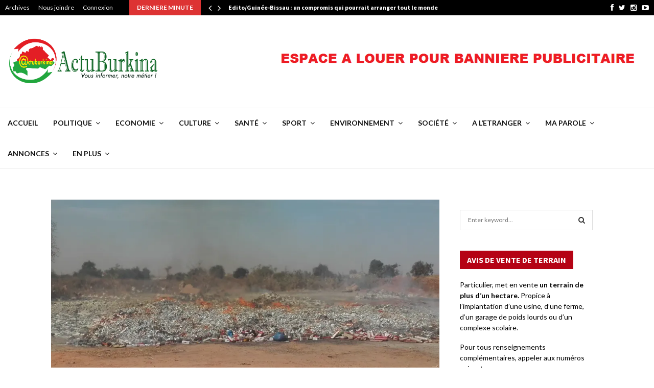

--- FILE ---
content_type: text/html; charset=UTF-8
request_url: https://actuburkina.net/lutte-contre-la-fraude-de-la-cigarette-de-contrebande-dune-valeur-de-350-000-000-de-f-cfa-incineree-a-ouagadougou/
body_size: 57264
content:
<!DOCTYPE html>
<html lang="fr-FR">
<head><script>if(navigator.userAgent.match(/MSIE|Internet Explorer/i)||navigator.userAgent.match(/Trident\/7\..*?rv:11/i)){var href=document.location.href;if(!href.match(/[?&]nowprocket/)){if(href.indexOf("?")==-1){if(href.indexOf("#")==-1){document.location.href=href+"?nowprocket=1"}else{document.location.href=href.replace("#","?nowprocket=1#")}}else{if(href.indexOf("#")==-1){document.location.href=href+"&nowprocket=1"}else{document.location.href=href.replace("#","&nowprocket=1#")}}}}</script><script>class RocketLazyLoadScripts{constructor(e){this.triggerEvents=e,this.eventOptions={passive:!0},this.userEventListener=this.triggerListener.bind(this),this.delayedScripts={normal:[],async:[],defer:[]},this.allJQueries=[]}_addUserInteractionListener(e){this.triggerEvents.forEach((t=>window.addEventListener(t,e.userEventListener,e.eventOptions)))}_removeUserInteractionListener(e){this.triggerEvents.forEach((t=>window.removeEventListener(t,e.userEventListener,e.eventOptions)))}triggerListener(){this._removeUserInteractionListener(this),"loading"===document.readyState?document.addEventListener("DOMContentLoaded",this._loadEverythingNow.bind(this)):this._loadEverythingNow()}async _loadEverythingNow(){this._delayEventListeners(),this._delayJQueryReady(this),this._handleDocumentWrite(),this._registerAllDelayedScripts(),this._preloadAllScripts(),await this._loadScriptsFromList(this.delayedScripts.normal),await this._loadScriptsFromList(this.delayedScripts.defer),await this._loadScriptsFromList(this.delayedScripts.async),await this._triggerDOMContentLoaded(),await this._triggerWindowLoad(),window.dispatchEvent(new Event("rocket-allScriptsLoaded"))}_registerAllDelayedScripts(){document.querySelectorAll("script[type=rocketlazyloadscript]").forEach((e=>{e.hasAttribute("src")?e.hasAttribute("async")&&!1!==e.async?this.delayedScripts.async.push(e):e.hasAttribute("defer")&&!1!==e.defer||"module"===e.getAttribute("data-rocket-type")?this.delayedScripts.defer.push(e):this.delayedScripts.normal.push(e):this.delayedScripts.normal.push(e)}))}async _transformScript(e){return await this._requestAnimFrame(),new Promise((t=>{const n=document.createElement("script");let i;[...e.attributes].forEach((e=>{let t=e.nodeName;"type"!==t&&("data-rocket-type"===t&&(t="type",i=e.nodeValue),n.setAttribute(t,e.nodeValue))})),e.hasAttribute("src")&&this._isValidScriptType(i)?(n.addEventListener("load",t),n.addEventListener("error",t)):(n.text=e.text,t()),e.parentNode.replaceChild(n,e)}))}_isValidScriptType(e){return!e||""===e||"string"==typeof e&&["text/javascript","text/x-javascript","text/ecmascript","text/jscript","application/javascript","application/x-javascript","application/ecmascript","application/jscript","module"].includes(e.toLowerCase())}async _loadScriptsFromList(e){const t=e.shift();return t?(await this._transformScript(t),this._loadScriptsFromList(e)):Promise.resolve()}_preloadAllScripts(){var e=document.createDocumentFragment();[...this.delayedScripts.normal,...this.delayedScripts.defer,...this.delayedScripts.async].forEach((t=>{const n=t.getAttribute("src");if(n){const t=document.createElement("link");t.href=n,t.rel="preload",t.as="script",e.appendChild(t)}})),document.head.appendChild(e)}_delayEventListeners(){let e={};function t(t,n){!function(t){function n(n){return e[t].eventsToRewrite.indexOf(n)>=0?"rocket-"+n:n}e[t]||(e[t]={originalFunctions:{add:t.addEventListener,remove:t.removeEventListener},eventsToRewrite:[]},t.addEventListener=function(){arguments[0]=n(arguments[0]),e[t].originalFunctions.add.apply(t,arguments)},t.removeEventListener=function(){arguments[0]=n(arguments[0]),e[t].originalFunctions.remove.apply(t,arguments)})}(t),e[t].eventsToRewrite.push(n)}function n(e,t){const n=e[t];Object.defineProperty(e,t,{get:n||function(){},set:n=>{e["rocket"+t]=n}})}t(document,"DOMContentLoaded"),t(window,"DOMContentLoaded"),t(window,"load"),t(window,"pageshow"),t(document,"readystatechange"),n(document,"onreadystatechange"),n(window,"onload"),n(window,"onpageshow")}_delayJQueryReady(e){let t=window.jQuery;Object.defineProperty(window,"jQuery",{get:()=>t,set(n){if(n&&n.fn&&!e.allJQueries.includes(n)){n.fn.ready=n.fn.init.prototype.ready=function(t){e.domReadyFired?t.bind(document)(n):document.addEventListener("rocket-DOMContentLoaded",(()=>t.bind(document)(n)))};const t=n.fn.on;n.fn.on=n.fn.init.prototype.on=function(){if(this[0]===window){function e(e){return e.split(" ").map((e=>"load"===e||0===e.indexOf("load.")?"rocket-jquery-load":e)).join(" ")}"string"==typeof arguments[0]||arguments[0]instanceof String?arguments[0]=e(arguments[0]):"object"==typeof arguments[0]&&Object.keys(arguments[0]).forEach((t=>{delete Object.assign(arguments[0],{[e(t)]:arguments[0][t]})[t]}))}return t.apply(this,arguments),this},e.allJQueries.push(n)}t=n}})}async _triggerDOMContentLoaded(){this.domReadyFired=!0,await this._requestAnimFrame(),document.dispatchEvent(new Event("rocket-DOMContentLoaded")),await this._requestAnimFrame(),window.dispatchEvent(new Event("rocket-DOMContentLoaded")),await this._requestAnimFrame(),document.dispatchEvent(new Event("rocket-readystatechange")),await this._requestAnimFrame(),document.rocketonreadystatechange&&document.rocketonreadystatechange()}async _triggerWindowLoad(){await this._requestAnimFrame(),window.dispatchEvent(new Event("rocket-load")),await this._requestAnimFrame(),window.rocketonload&&window.rocketonload(),await this._requestAnimFrame(),this.allJQueries.forEach((e=>e(window).trigger("rocket-jquery-load"))),window.dispatchEvent(new Event("rocket-pageshow")),await this._requestAnimFrame(),window.rocketonpageshow&&window.rocketonpageshow()}_handleDocumentWrite(){const e=new Map;document.write=document.writeln=function(t){const n=document.currentScript,i=document.createRange(),r=n.parentElement;let a=e.get(n);void 0===a&&(a=n.nextSibling,e.set(n,a));const o=document.createDocumentFragment();i.setStart(o,0),o.appendChild(i.createContextualFragment(t)),r.insertBefore(o,a)}}async _requestAnimFrame(){return new Promise((e=>requestAnimationFrame(e)))}static run(){const e=new RocketLazyLoadScripts(["keydown","mousemove","touchmove","touchstart","touchend","touchcancel","touchforcechange","wheel"]);e._addUserInteractionListener(e)}}RocketLazyLoadScripts.run();
</script>
	<meta charset="UTF-8">
		<meta name="viewport" content="width=device-width, initial-scale=1">
		<link rel="profile" href="https://gmpg.org/xfn/11">
	<meta name='robots' content='index, follow, max-image-preview:large, max-snippet:-1, max-video-preview:-1' />
<script type="rocketlazyloadscript" data-rocket-type="text/javascript">
var trackScrolling=false;
var trackScrollingPercentage=false;
var ScrollingPercentageNumber=25;
var stLogInterval=10*1000;
var cutOffTime=900;
var trackNoEvents=false;
var trackNoMaxTime=false;
var docTitle='LUTTE CONTRE LA FRAUDE : de la cigarette de contrebande d’une valeur de 350 000 000 de F CFA incinérée à Ouagadougou';
</script>

	<!-- This site is optimized with the Yoast SEO plugin v26.8 - https://yoast.com/product/yoast-seo-wordpress/ -->
	<title>LUTTE CONTRE LA FRAUDE : de la cigarette de contrebande d’une valeur de 350 000 000 de F CFA incinérée à Ouagadougou - ActuBurkina</title><style id="rocket-critical-css">ul{box-sizing:border-box}:root{--wp--preset--font-size--normal:16px;--wp--preset--font-size--huge:42px}.screen-reader-text{border:0;clip:rect(1px,1px,1px,1px);clip-path:inset(50%);height:1px;margin:-1px;overflow:hidden;padding:0;position:absolute;width:1px;word-wrap:normal!important}.mejs-offscreen{border:0;clip:rect(1px,1px,1px,1px);-webkit-clip-path:inset(50%);clip-path:inset(50%);height:1px;margin:-1px;overflow:hidden;padding:0;position:absolute;width:1px;word-wrap:normal}.mejs-container{background:#000;font-family:Helvetica,Arial,serif;position:relative;text-align:left;text-indent:0;vertical-align:top}.mejs-container,.mejs-container *{box-sizing:border-box}.mejs-container video::-webkit-media-controls,.mejs-container video::-webkit-media-controls-panel,.mejs-container video::-webkit-media-controls-panel-container,.mejs-container video::-webkit-media-controls-start-playback-button{-webkit-appearance:none;display:none!important}.mejs-iframe-overlay{height:100%;position:absolute;width:100%}.mejs-mediaelement{left:0;position:absolute;top:0}.mejs-mediaelement{height:100%;width:100%;z-index:0}.mejs-poster{background-position:50% 50%;background-repeat:no-repeat;background-size:cover;left:0;position:absolute;top:0;z-index:1}.mejs-overlay{-webkit-box-align:center;-webkit-align-items:center;-ms-flex-align:center;align-items:center;display:-webkit-box;display:-webkit-flex;display:-ms-flexbox;display:flex;-webkit-box-pack:center;-webkit-justify-content:center;-ms-flex-pack:center;justify-content:center;left:0;position:absolute;top:0}.mejs-layer{z-index:1}.mejs-overlay-button{background:url(https://c0.wp.com/c/6.1.1/wp-includes/js/mediaelement/mejs-controls.svg) no-repeat;background-position:0 -39px;height:80px;width:80px}.mejs-overlay-loading{height:80px;width:80px}.mejs-overlay-loading-bg-img{-webkit-animation:a 1s linear infinite;animation:a 1s linear infinite;background:transparent url(https://c0.wp.com/c/6.1.1/wp-includes/js/mediaelement/mejs-controls.svg) -160px -40px no-repeat;display:block;height:80px;width:80px;z-index:1}@-webkit-keyframes a{to{-webkit-transform:rotate(1turn);transform:rotate(1turn)}}@keyframes a{to{-webkit-transform:rotate(1turn);transform:rotate(1turn)}}.mejs-controls{bottom:0;display:-webkit-box;display:-webkit-flex;display:-ms-flexbox;display:flex;height:40px;left:0;list-style-type:none;margin:0;padding:0 10px;position:absolute;width:100%;z-index:3}.mejs-controls:not([style*="display:none"]){background:rgba(255,0,0,.7);background:-webkit-linear-gradient(transparent,rgba(0,0,0,.35));background:linear-gradient(transparent,rgba(0,0,0,.35))}.mejs-button,.mejs-time,.mejs-time-rail{font-size:10px;height:40px;line-height:10px;margin:0;width:32px}.mejs-button>button{background:transparent url(https://c0.wp.com/c/6.1.1/wp-includes/js/mediaelement/mejs-controls.svg);border:0;display:block;font-size:0;height:20px;line-height:0;margin:10px 6px;overflow:hidden;padding:0;position:absolute;text-decoration:none;width:20px}.mejs-container-keyboard-inactive [role=slider],.mejs-container-keyboard-inactive a,.mejs-container-keyboard-inactive button{outline:0}.mejs-time{box-sizing:content-box;color:#fff;font-size:11px;font-weight:700;height:24px;overflow:hidden;padding:16px 6px 0;text-align:center;width:auto}.mejs-play>button{background-position:0 0}.mejs-time-rail{direction:ltr;-webkit-box-flex:1;-webkit-flex-grow:1;-ms-flex-positive:1;flex-grow:1;height:40px;margin:0 10px;padding-top:10px;position:relative}.mejs-time-buffering,.mejs-time-current,.mejs-time-float,.mejs-time-float-corner,.mejs-time-float-current,.mejs-time-hovered,.mejs-time-loaded,.mejs-time-total{border-radius:2px;display:block;height:10px;position:absolute}.mejs-time-total{background:hsla(0,0%,100%,.3);margin:5px 0 0;width:100%}.mejs-time-buffering{-webkit-animation:b 2s linear infinite;animation:b 2s linear infinite;background:-webkit-linear-gradient(135deg,hsla(0,0%,100%,.4) 25%,transparent 0,transparent 50%,hsla(0,0%,100%,.4) 0,hsla(0,0%,100%,.4) 75%,transparent 0,transparent);background:linear-gradient(-45deg,hsla(0,0%,100%,.4) 25%,transparent 0,transparent 50%,hsla(0,0%,100%,.4) 0,hsla(0,0%,100%,.4) 75%,transparent 0,transparent);background-size:15px 15px;width:100%}@-webkit-keyframes b{0%{background-position:0 0}to{background-position:30px 0}}@keyframes b{0%{background-position:0 0}to{background-position:30px 0}}.mejs-time-loaded{background:hsla(0,0%,100%,.3)}.mejs-time-current,.mejs-time-handle-content{background:hsla(0,0%,100%,.9)}.mejs-time-hovered{background:hsla(0,0%,100%,.5);z-index:10}.mejs-time-buffering,.mejs-time-current,.mejs-time-hovered,.mejs-time-loaded{left:0;-webkit-transform:scaleX(0);-ms-transform:scaleX(0);transform:scaleX(0);-webkit-transform-origin:0 0;-ms-transform-origin:0 0;transform-origin:0 0;width:100%}.mejs-time-buffering{-webkit-transform:scaleX(1);-ms-transform:scaleX(1);transform:scaleX(1)}.mejs-time-hovered.no-hover{-webkit-transform:scaleX(0)!important;-ms-transform:scaleX(0)!important;transform:scaleX(0)!important}.mejs-time-handle,.mejs-time-handle-content{border:4px solid transparent;left:0;position:absolute;-webkit-transform:translateX(0);-ms-transform:translateX(0);transform:translateX(0);z-index:11}.mejs-time-handle-content{border:4px solid hsla(0,0%,100%,.9);border-radius:50%;height:10px;left:-7px;top:-4px;-webkit-transform:scale(0);-ms-transform:scale(0);transform:scale(0);width:10px}.mejs-time-float{background:#eee;border:1px solid #333;bottom:100%;color:#111;display:none;height:17px;margin-bottom:9px;position:absolute;text-align:center;-webkit-transform:translateX(-50%);-ms-transform:translateX(-50%);transform:translateX(-50%);width:36px}.mejs-time-float-current{display:block;left:0;margin:2px;text-align:center;width:30px}.mejs-time-float-corner{border:5px solid #eee;border-color:#eee transparent transparent;border-radius:0;display:block;height:0;left:50%;line-height:0;position:absolute;top:100%;-webkit-transform:translateX(-50%);-ms-transform:translateX(-50%);transform:translateX(-50%);width:0}.mejs-fullscreen-button>button{background-position:-80px 0}.mejs-mute>button{background-position:-60px 0}.mejs-volume-button{position:relative}.mejs-volume-button>.mejs-volume-slider{-webkit-backface-visibility:hidden;background:rgba(50,50,50,.7);border-radius:0;bottom:100%;display:none;height:115px;left:50%;margin:0;position:absolute;-webkit-transform:translateX(-50%);-ms-transform:translateX(-50%);transform:translateX(-50%);width:25px;z-index:1}.mejs-volume-total{background:hsla(0,0%,100%,.5);height:100px;left:50%;margin:0;position:absolute;top:8px;-webkit-transform:translateX(-50%);-ms-transform:translateX(-50%);transform:translateX(-50%);width:2px}.mejs-volume-current{left:0;margin:0;width:100%}.mejs-volume-current,.mejs-volume-handle{background:hsla(0,0%,100%,.9);position:absolute}.mejs-volume-handle{border-radius:1px;height:6px;left:50%;-webkit-transform:translateX(-50%);-ms-transform:translateX(-50%);transform:translateX(-50%);width:16px}.mejs-overlay-error{position:relative}.mejs-container{clear:both;max-width:100%}.mejs-container *{font-family:Helvetica,Arial}.mejs-container,.mejs-container .mejs-controls{background:#222}.mejs-time{font-weight:400;word-wrap:normal}.mejs-controls .mejs-time-rail .mejs-time-loaded{background:#fff}.mejs-controls .mejs-time-rail .mejs-time-current{background:#0073aa}.mejs-controls .mejs-time-rail .mejs-time-total{background:rgba(255,255,255,.33)}.mejs-controls .mejs-time-rail span{border-radius:0}.mejs-overlay-loading{background:0 0}.wp-video{max-width:100%;height:auto}.wp-video-shortcode video,video.wp-video-shortcode{max-width:100%;display:inline-block}button::-moz-focus-inner{padding:0;border:0}.penci-owl-carousel-slider{display:none;width:100%;position:relative;z-index:1}.penci-owl-carousel-slider .owl-stage{position:relative;-ms-touch-action:pan-Y;-moz-backface-visibility:hidden}.penci-owl-carousel-slider .owl-stage:after{content:".";display:block;clear:both;visibility:hidden;line-height:0;height:0}.penci-owl-carousel-slider .owl-stage-outer{position:relative;overflow:hidden;-webkit-transform:translate3d(0px,0px,0px)}.penci-owl-carousel-slider .owl-item{-webkit-backface-visibility:hidden;-moz-backface-visibility:hidden;-ms-backface-visibility:hidden;-webkit-transform:translate3d(0,0,0);-moz-transform:translate3d(0,0,0);-ms-transform:translate3d(0,0,0);position:relative;min-height:1px;float:left;-webkit-backface-visibility:hidden;-webkit-touch-callout:none}.penci-owl-carousel-slider .owl-nav.disabled,.penci-owl-carousel-slider .owl-dots.disabled{display:none}.penci-owl-carousel-slider.owl-loaded{display:block}.penci-owl-carousel-slider .owl-nav .owl-prev,.penci-owl-carousel-slider .owl-nav .owl-next{width:34px;height:34px;vertical-align:top;background:#000;color:#fff;font-size:18px;font-size:1.8rem;position:absolute;z-index:10;top:50%;margin-top:-17px;left:20px;line-height:34px;text-align:center;opacity:0;display:flex;justify-content:center;align-items:center}.penci-owl-carousel-slider .owl-nav .owl-next{left:auto;right:20px}.penci-owl-carousel-slider .owl-dots{position:static;height:10px;margin-top:20px;bottom:15px;z-index:10;width:100%;text-align:center;left:0}html,body,div,span,iframe,h1,h2,h3,h4,p,img,strong,b,i,ul,li,form,label,article,aside,header,nav,time,video{margin:0;padding:0;border:0;outline:0;vertical-align:baseline;background:transparent}html{font-family:sans-serif;-webkit-text-size-adjust:100%;-ms-text-size-adjust:100%;font-size:10px}body{margin:0;background:#eee;font-size:14px;font-size:1.4rem;text-rendering:optimizeLegibility;-webkit-font-smoothing:antialiased;-moz-osx-font-smoothing:grayscale;word-wrap:break-word;overflow-x:hidden}:focus{outline:none}article,aside,header,main,nav{display:block}video{display:inline-block;vertical-align:baseline}a{margin:0;padding:0;background-color:transparent;text-decoration:none;vertical-align:baseline}b,strong{font-weight:700}h1{font-size:2em;margin:.67em 0}img{border:0}p{margin-bottom:17px}i{font-style:italic}button,input,textarea{color:inherit;font:inherit;margin:0}button{overflow:visible;vertical-align:middle}button{text-transform:none}button{-webkit-appearance:button}button::-moz-focus-inner,input::-moz-focus-inner{border:0;padding:0}input{line-height:normal}input[type="search"]::-webkit-search-cancel-button,input[type="search"]::-webkit-search-decoration{-webkit-appearance:none}textarea{overflow:auto}.penci-schema-markup{display:none!important}@media (min-width:1100px) and (max-width:1450px){.site-main{overflow-x:hidden}}body,button,input,textarea{color:#666;font-family:"Roboto",sans-serif;font-size:14px;font-size:1.4rem;line-height:1.5}h1,h2,h3,h4{clear:both;line-height:1.3;font-family:"Mukta Vaani",sans-serif;font-style:normal;font-weight:600}h1{font-size:32px;font-size:3.2rem}h2{font-size:28px;font-size:2.8rem}h3{font-size:24px;font-size:2.4rem}h4{font-size:20px;font-size:2rem}html{box-sizing:border-box}*,:before,:after{box-sizing:inherit}ul{margin:0;padding:0}ul li{margin-left:21px;position:relative;line-height:26px}li>ul{margin-bottom:26px}img{height:auto;max-width:100%}.penci-google-adsense{margin:20px 0;text-align:center;overflow:hidden}.penci-google-adsense.penci_archive_ad_below_header{margin:20px auto 0}@-webkit-keyframes pencifadeInUp{0%{opacity:0;-webkit-transform:translate3d(0,20px,0);transform:translate3d(0,20px,0)}100%{opacity:1;-webkit-transform:none;transform:none}}@keyframes pencifadeInUp{0%{opacity:0;-webkit-transform:translate3d(0,20px,0);transform:translate3d(0,20px,0)}100%{opacity:1;-webkit-transform:none;transform:none}}@-webkit-keyframes pencipreload{from{background-position:-400px 0}to{background-position:800px 0}}@keyframes pencipreload{from{background-position:-400px 0}to{background-position:800px 0}}.penci-loader-effect{width:40px;height:40px;margin:0 auto;margin-top:-26px;margin-left:-26px;display:none;position:absolute;top:50%;left:50%;z-index:300}@media (max-width:767px){.penci-loader-effect{top:135px}}.penci-loading-animation:before,.penci-loading-animation:after{content:"";position:absolute}.penci-loading-animation-4{-webkit-transform:scale(0.35);-ms-transform:scale(0.35);transform:scale(0.35)}.penci-loading-animation-4 .penci-loading-animation{font-size:80px;overflow:hidden;width:1em;height:1em;border-radius:50%;margin:0 auto;margin-top:-.5em;margin-left:-.5em;position:relative;-webkit-animation:loader-4 1s infinite ease;animation:loader-4 1s infinite ease}@-webkit-keyframes loader-4{0%{-webkit-transform:rotate(0);transform:rotate(0);box-shadow:0 -.83em 0 -.4em #3f51b5,0 -.83em 0 -.42em #3f51b5,0 -.83em 0 -.44em #3f51b5,0 -.83em 0 -.46em #3f51b5,0 -.83em 0 -.477em #3f51b5}5%,95%{box-shadow:0 -.83em 0 -.4em #3f51b5,0 -.83em 0 -.42em #3f51b5,0 -.83em 0 -.44em #3f51b5,0 -.83em 0 -.46em #3f51b5,0 -.83em 0 -.477em #3f51b5}10%,59%{box-shadow:0 -.83em 0 -.4em #3f51b5,-.087em -.825em 0 -.42em #3f51b5,-.173em -.812em 0 -.44em #3f51b5,-.256em -.789em 0 -.46em #3f51b5,-.297em -.775em 0 -.477em #3f51b5}20%{box-shadow:0 -.83em 0 -.4em #3f51b5,-.338em -.758em 0 -.42em #3f51b5,-.555em -.617em 0 -.44em #3f51b5,-.671em -.488em 0 -.46em #3f51b5,-.749em -.34em 0 -.477em #3f51b5}48%{box-shadow:0 -.83em 0 -.4em #3f51b5,-.377em -.74em 0 -.42em #3f51b5,-.645em -.522em 0 -.44em #3f51b5,-.775em -.297em 0 -.46em #3f51b5,-.82em -.09em 0 -.477em #3f51b5}100%{-webkit-transform:rotate(360deg);transform:rotate(360deg);box-shadow:0 -.83em 0 -.4em #3f51b5,0 -.83em 0 -.42em #3f51b5,0 -.83em 0 -.44em #3f51b5,0 -.83em 0 -.46em #3f51b5,0 -.83em 0 -.477em #3f51b5}}@keyframes loader-4{0%{-webkit-transform:rotate(0);transform:rotate(0);box-shadow:0 -.83em 0 -.4em #3f51b5,0 -.83em 0 -.42em #3f51b5,0 -.83em 0 -.44em #3f51b5,0 -.83em 0 -.46em #3f51b5,0 -.83em 0 -.477em #3f51b5}5%,95%{box-shadow:0 -.83em 0 -.4em #3f51b5,0 -.83em 0 -.42em #3f51b5,0 -.83em 0 -.44em #3f51b5,0 -.83em 0 -.46em #3f51b5,0 -.83em 0 -.477em #3f51b5}10%,59%{box-shadow:0 -.83em 0 -.4em #3f51b5,-.087em -.825em 0 -.42em #3f51b5,-.173em -.812em 0 -.44em #3f51b5,-.256em -.789em 0 -.46em #3f51b5,-.297em -.775em 0 -.477em #3f51b5}20%{box-shadow:0 -.83em 0 -.4em #3f51b5,-.338em -.758em 0 -.42em #3f51b5,-.555em -.617em 0 -.44em #3f51b5,-.671em -.488em 0 -.46em #3f51b5,-.749em -.34em 0 -.477em #3f51b5}48%{box-shadow:0 -.83em 0 -.4em #3f51b5,-.377em -.74em 0 -.42em #3f51b5,-.645em -.522em 0 -.44em #3f51b5,-.775em -.297em 0 -.46em #3f51b5,-.82em -.09em 0 -.477em #3f51b5}100%{-webkit-transform:rotate(360deg);transform:rotate(360deg);box-shadow:0 -.83em 0 -.4em #3f51b5,0 -.83em 0 -.42em #3f51b5,0 -.83em 0 -.44em #3f51b5,0 -.83em 0 -.46em #3f51b5,0 -.83em 0 -.477em #3f51b5}}button{border:1px solid #000;border-radius:0;background:#000;color:#fff;line-height:36px;padding:0 15px;text-align:center;font-size:14px;font-size:1.4rem;text-transform:uppercase}input[type="email"],input[type="search"],textarea{color:#313131;border:1px solid #ececec;padding:10px 43px 10px 15px;font-weight:400;font-size:12px;font-size:1.2rem;-webkit-appearance:textfield;background:transparent}textarea{width:100%}a{color:#000}.main-navigation{z-index:2}.main-navigation ul li{margin-bottom:0;margin-left:0}.main-navigation .menu li a i{margin-right:5px}.main-navigation>ul:not(.children)>li{float:left}.main-navigation>ul:not(.children)>li>a{padding:0 18px;line-height:60px}.main-navigation>ul:not(.children)>li ul.sub-menu{border-top:3px solid #3f51b5}.main-navigation.penci_disable_padding_menu>ul:not(.children)>li{float:left;padding-right:30px}.main-navigation.penci_disable_padding_menu>ul:not(.children)>li:last-child{padding-right:0}.main-navigation.penci_disable_padding_menu>ul:not(.children)>li>a{padding-left:0;padding-right:0}.main-navigation.penci_enable_line_menu>ul:not(.children)>li>a{position:relative}.main-navigation.penci_enable_line_menu>ul:not(.children)>li>a:before{content:'';position:absolute;left:50%;top:0;width:0;height:3px;background-color:#3f51b5;opacity:0}.main-navigation ul{display:none;list-style:none;margin:0;padding-left:0;text-align:center}.main-navigation ul ul{box-shadow:0 2px 5px rgba(0,0,0,0.2);float:left;text-align:left;position:absolute;top:100%;left:0;opacity:0;margin-top:-1px;padding:10px 0;visibility:hidden;z-index:99999;background-color:#fff}.main-navigation ul ul>li{padding:0}.main-navigation ul ul a{width:220px;padding:6px 18px;line-height:1.35;font-size:13px;font-size:1.3rem}.main-navigation li{display:inline-block;position:relative}.main-navigation li.penci-mega-menu>a:after,.main-navigation li.menu-item-has-children>a:after{content:"\f107";padding-left:7px;display:inline-block;font:normal normal normal 14px/1 FontAwesome;font-size:inherit;text-rendering:auto;-webkit-font-smoothing:antialiased;-moz-osx-font-smoothing:grayscale}.main-navigation a{font-size:14px;font-size:1.4rem;font-weight:700;display:block;text-decoration:none;line-height:2.57;color:#111;text-transform:uppercase}.main-navigation.pencimn-slide_down ul ul{-webkit-transform-origin:0 0;-moz-transform-origin:0 0;-ms-transform-origin:0 0;-o-transform-origin:0 0;transform-origin:0 0;-webkit-transform:rotateX(-90deg);-moz-transform:rotateX(-90deg);-ms-transform:rotateX(-90deg);-o-transform:rotateX(-90deg);transform:rotateX(-90deg)}@media screen and (max-width:1170px){.main-navigation>ul:not(.children)>li>a{padding-left:8px;padding-right:8px}.main-navigation.penci_disable_padding_menu>ul:not(.children)>li{padding-right:20px}}@media screen and (min-width:1024px){.main-navigation ul{display:block}}#site-navigation .menu li.penci-mega-menu{position:static!important}#site-navigation .menu li.penci-mega-menu>ul.sub-menu{display:block;width:100%!important;max-width:1400px;left:50%;margin-left:-700px;padding:0!important;clear:both;margin-right:0;background:#fff;overflow:hidden;margin-bottom:-1px}#site-navigation .menu li.penci-mega-menu>ul.sub-menu li{padding:0!important;width:100%;display:block}#site-navigation .menu li.penci-mega-menu.penci-megamenu-width1080>ul.sub-menu{max-width:1080px;margin-left:-540px}#site-navigation .penci-megamenu{width:100%;margin-bottom:-1px;overflow:hidden;display:table;margin-left:auto;margin-right:auto}#site-navigation .penci-megamenu .penci-content-megamenu{display:table-cell}#site-navigation .penci-megamenu .penci-content-megamenu .penci-mega-row{width:100%;display:none}#site-navigation .penci-megamenu .penci-content-megamenu .penci-mega-row.row-active{display:block}#site-navigation .penci-megamenu .penci-content-megamenu .penci-mega-row_content{vertical-align:top;width:100%}#site-navigation .penci-megamenu .penci-content-megamenu .penci-mega-latest-posts .penci-mega-post{width:20%;padding:0 0 17px;float:left;margin-bottom:0;text-transform:none;position:relative}#site-navigation .penci-megamenu .penci-content-megamenu .penci-mega-latest-posts .penci-mega-post:before{position:absolute;content:'';right:0;top:0;bottom:0;width:1px;background:#ececec;z-index:1}#site-navigation .penci-megamenu .penci-content-megamenu .penci-mega-latest-posts.mega-row-1:not(.penci-post-border-bottom) .penci-mega-post{border-bottom:0}#site-navigation .penci-megamenu .penci-content-megamenu .penci-mega-latest-posts.col-mn-5 .penci-mega-post:nth-child(5n):before{content:none}#site-navigation .penci-megamenu .penci-content-megamenu .penci-mega-latest-posts.col-mn-5 .penci-mega-post:nth-child(5n+1){clear:both}#site-navigation .penci-megamenu .penci-mega-thumbnail{display:block;margin:0 0 12px;position:relative;z-index:1}#site-navigation .penci-megamenu .penci-mega-thumbnail a{width:100%}#site-navigation .penci-megamenu .penci-mega-thumbnail .mega-cat-name{position:absolute;bottom:0;left:0;z-index:3;width:auto;float:left;background:#000;font-size:10px;font-size:1rem;text-align:left;color:#fff;display:inline-block;font-size:1rem;text-transform:none;font-weight:500;padding:0 5px;height:16px;line-height:16px;font-family:"Roboto",sans-serif}#site-navigation .penci-megamenu .penci-content-megamenu .penci-mega-latest-posts .penci-mega-post a:not(.mega-cat-name){margin:0;padding:0;min-width:0;border-bottom:none;position:relative;line-height:1.3;font-size:13px;width:100%}#site-navigation .penci-megamenu .penci-mega-meta{padding-left:10px;padding-right:5px}#site-navigation .penci-megamenu .post-mega-title{word-break:break-word;text-align:center;margin:0;font-size:12px;font-weight:600}#site-navigation .penci-megamenu .post-mega-title a{text-transform:none;text-align:left}#site-navigation .penci-megamenu .penci-mega-date{line-height:1;font-size:11px;color:#999;margin-top:8px;margin-bottom:0;text-align:left;font-weight:400}#site-navigation .penci-megamenu .penci-mega-date i{margin-right:3px}@media only screen and (max-width:1399px) and (min-width:1200px){#site-navigation .menu li.penci-mega-menu>ul.sub-menu{max-width:1200px;margin-left:-600px}}@media only screen and (max-width:1199px) and (min-width:1024px){#site-navigation .menu li.penci-mega-menu>ul.sub-menu{max-width:1024px;margin-left:-512px}}@media (max-width:1081px){#site-navigation .menu li.penci-mega-menu.penci-megamenu-width1080>ul.sub-menu{margin-left:0;left:0}}.penci-megamenu .penci-mega-row{min-height:143px;position:relative;-webkit-animation-duration:.8s;animation-duration:.8s;-webkit-animation-fill-mode:both;animation-fill-mode:both;animation-name:pencifadeInUp;overflow:hidden;vertical-align:top}.penci-megamenu .penci-mega-pag{position:absolute;top:10px;width:30px;height:30px;z-index:100;padding:0;vertical-align:top;background:#000;color:#fff;font-size:14px;margin-top:0;line-height:30px;text-align:center;opacity:.3;display:flex;justify-content:center;align-items:center;right:10px}.penci-megamenu .penci-mega-pag i{margin-right:0!important}.penci-megamenu .penci-mega-pag.penci-pag-disabled{opacity:.3}.penci-megamenu .penci-slider-prev{right:50px}.penci-mega-latest-posts{position:relative}#close-sidebar-nav{position:fixed;visibility:hidden;opacity:0;text-decoration:none;top:0;left:0;font-size:1.4em;color:#313131;padding:10px;height:100%;right:0;background:transparent;z-index:100001;transform:translateX(0);-webkit-transform:translateX(0);-moz-transform:translateX(0)}#close-sidebar-nav:before{content:'';position:absolute;top:0;left:0;right:0;bottom:0;background:#000;opacity:.8;z-index:1}#close-sidebar-nav i{margin-left:10px;display:none;width:24px;height:24px;background-color:#fff;line-height:24px;text-align:center;border-radius:12px;font-size:14px;position:relative;z-index:2}@media screen and (max-width:1024px){#close-sidebar-nav i{display:inline-block}}.mobile-sidebar{width:270px;position:fixed;top:0;left:0;bottom:0;height:100%;z-index:100003;overflow-y:auto;padding:30px 20px 20px;transform:translateX(-270px);-webkit-transform:translateX(-270px);-moz-transform:translateX(-270px);background-color:#fff;background-position:center center;background-repeat:no-repeat;background-size:cover}.mobile-sidebar::-webkit-scrollbar{width:6px;background:#848484}.mobile-sidebar::-webkit-scrollbar-thumb{background-color:#313131;border-radius:0;-webkit-border-radius:0;-moz-border-radius:0}.mobile-sidebar::-webkit-scrollbar-corner{background-color:#ececec}.mobile-sidebar .mobile-navigation{clear:both;margin-top:20px}.mobile-sidebar .primary-menu-mobile{margin:0;padding:0;list-style:none}.mobile-sidebar .primary-menu-mobile li>ul{margin-bottom:0}.mobile-sidebar .primary-menu-mobile>li:last-child,.mobile-sidebar .primary-menu-mobile ul>li:last-child{border-bottom:none}.mobile-sidebar .primary-menu-mobile li{position:relative;display:block;border-bottom:1px solid #ececec;margin-left:0}.mobile-sidebar .primary-menu-mobile li a{font-size:14px;font-weight:400;letter-spacing:0;text-transform:uppercase;color:#313131;margin:0;position:relative;padding:12px 0;display:block;line-height:1.3em}.mobile-sidebar .primary-menu-mobile li.menu-item-has-children a{padding-right:17px}.mobile-sidebar ul.sub-menu{border-top:1px solid #ececec;display:none;padding:10px 0 10px 12px;margin-left:0}.mobile-sidebar ul.sub-menu li{overflow:hidden;border:none}.mobile-sidebar ul.sub-menu li a{margin:0;padding:10px 0}.mobile-sidebar .primary-menu-mobile .dropdown-toggle{text-decoration:none;position:absolute;top:0;right:0;z-index:20;font-size:17px;font-style:normal;text-align:right;padding:11px 0 11px 5px;line-height:1;color:#313131}.mobile-sidebar #sidebar-nav-logo{padding:0;text-align:center;margin:0 0 10px;position:relative;font-size:2em}.mobile-sidebar #sidebar-nav-logo a{font-family:"Teko",sans-serif;font-weight:700;line-height:1;color:#3f51b5;padding:0;margin:0}.mobile-sidebar .sidebar-nav-social{margin:0;padding:0;text-align:center}.mobile-sidebar .sidebar-nav-social .inner-header-social{display:inline-block;vertical-align:top;position:relative}.mobile-sidebar .sidebar-nav-social a{display:inline-block;vertical-align:top;margin-left:6px;margin-right:6px;color:#111}.screen-reader-text{clip:rect(1px,1px,1px,1px);position:absolute!important;height:1px;width:1px;overflow:hidden}.entry-content:after,.site-header:after,.site-content:after{content:"";display:table;clear:both}.widget-area{width:100%;margin-top:20px}.widget-area-1{float:right}.widget{word-break:break-word}.widget:not(.penci-topbar__widget){padding:20px}.widget:not(.penci-topbar__widget) input{font-weight:400}.site-main .widget .penci-block-heading{margin-top:-20px}.widget a{color:#000}.widget .screen-reader-text{display:block;margin:0 0 10px;font-size:14px;font-size:1.4rem}.widget .search-form{position:relative}.widget .search-form .search-field{width:100%}.widget .search-form .search-submit{position:absolute;right:0;top:0;line-height:40px;background:transparent;border:0;color:#313131}@media screen and (min-width:992px){.widget-area{width:285px}.widget-area-1{padding-left:0}}.penci-image-holder{position:relative;width:100%;background:#f5f5f5 url(https://actuburkina.net/wp-content/themes/pennews/images/no-image.jpg);display:block;vertical-align:top;background-repeat:no-repeat;background-position:center center;background-size:cover;-webkit-background-size:cover;-moz-background-size:cover;-o-background-size:cover;height:100%}.penci-image-holder:before{display:block;content:"";width:100%;padding-top:66.6667%;background:none!important;box-shadow:none!important}.penci-image-holder:after{content:"";position:absolute;top:0;left:0;width:100%;height:100%;background:#000;opacity:0;z-index:1}.penci-image-holder:not([style*='background-image']){background-image:linear-gradient(to left,#f5f5f5 0%,#efefef 15%,#f5f5f5 40%,#f5f5f5 100%);background-repeat:no-repeat!important;background-color:#f5f5f5;background-size:900px 1700px!important;background-position:center center!important;animation:pencipreload .85s infinite linear forwards;-webkit-animation:pencipreload .85s infinite linear forwards}.penci-post-item{position:relative;margin:0 0 20px}.penci-block-vc.widget{overflow:inherit;margin-bottom:20px}.penci-block-vc{background:#fff;padding-left:20px;padding-right:20px;border-top:0;overflow:hidden;position:relative}.penci-block-vc .penci-block__title{font-family:"Oswald",sans-serif;font-size:18px;font-size:1.8rem;font-weight:600;border-bottom:1px solid #ececec;overflow:hidden;margin:0;padding-top:13px;padding-bottom:16px;text-transform:uppercase}.penci-block-vc .penci-block__title span{color:#000}.penci-block-vc .penci-block-heading{border-bottom:1px solid #ececec;clear:both;position:relative;width:100%}.penci-block-vc .penci-block-heading:before{content:"";display:table;table-layout:fixed}.penci-block-vc .penci-block-heading:after{clear:both}.penci-block-vc .penci-block-heading .penci-block__title{border-bottom:0}.penci-block-vc.penci-empty-block-title .penci-block-heading{display:none}.penci-block-vc.style-title-2{border-top:0}.penci-block-vc.style-title-2 .penci-block-heading{min-height:36px;border-bottom:0}.penci-block-vc.style-title-2 .penci-block__title{font-size:14px;font-size:1.4rem;font-weight:600;color:#fff;padding-top:0;border-bottom:0}.penci-block-vc.style-title-2 .penci-block__title span{display:inline-block;background:#000;color:#fff;position:relative;top:0;left:0;line-height:36px;height:36px;padding:0 14px;overflow:hidden}@media screen and (max-width:480px){.penci-block-vc .penci-block__title{line-height:1.3!important}.penci-block-vc.style-title-2:not(.footer-widget) .penci-block__title span{line-height:1.3;height:auto;padding-top:9px;padding-bottom:10px;overflow:inherit}}@-webkit-keyframes pencifadeInUp{0%{opacity:0;-webkit-transform:translate3d(0,40px,0);transform:translate3d(0,40px,0)}100%{opacity:1;-webkit-transform:none;transform:none}}@keyframes pencifadeInUp{0%{opacity:0;-webkit-transform:translate3d(0,40px,0);transform:translate3d(0,40px,0)}100%{opacity:1;-webkit-transform:none;transform:none}}.site-branding h2{margin:0}.site-header{z-index:9999;position:relative;width:100%;clear:both;display:flex}.site-header:not(.header--s4)>.penci-container-fluid{display:flex}#masthead-sticky-wrapper{width:100%;clear:both}.site-header{min-height:60px;background:#fff;position:relative;width:100%;clear:both;-webkit-backface-visibility:hidden;box-shadow:inset 0 -1px 0 #ececec;-webkit-box-shadow:inset 0 -1px 0 #ececec;-moz-box-shadow:inset 0 -1px 0 #ececec}.site-header .header-content__container{display:-ms-flexbox;display:flex}.site-header .header-content__container .main-navigation{z-index:2;-ms-flex:1;flex:1}.site-header .main-navigation{float:left}.site-header.header--s2:before{content:'';background:#ececec;height:1px;position:absolute;width:100%;top:0;z-index:-1}.header__top{background:#fff}.header__top.header--s2{width:100%;clear:both;padding-top:20px;padding-bottom:20px;overflow:hidden}.header__top.header--s2 .header__banner{float:right;margin-left:auto;max-width:728px;width:100%}.header__top.header--s2 .header__banner a,.header__top.header--s2 .header__banner img{padding:0;margin-bottom:0;display:block}.header__top.header--s2 .header-top__container{box-sizing:border-box;display:flex;-webkit-flex-wrap:wrap;-ms-flex-wrap:wrap;flex-wrap:wrap;justify-content:space-between;align-items:center}.header__top{background-size:cover;background-position:center center;background-repeat:no-repeat}.penci-header-mobile .penci-header-mobile_container{box-shadow:0 1px 5px rgba(190,190,190,0.46);-webkit-box-shadow:0 1px 5px rgba(190,190,190,0.46);-moz-box-shadow:0 1px 5px rgba(190,190,190,0.46);border-color:transparent!important}.penci-topbar{background:#000;color:#fff;z-index:10000;position:relative;border:0;width:100%;min-height:30px}.penci-topbar:after{content:"";display:table;clear:both}.penci-topbar .topbar-width-default{padding-left:10px;padding-right:10px}.penci-topbar.style-1 .penci-topbar__right{float:right;text-align:right}.penci-topbar h3,.penci-topbar{font-size:12px;font-size:1.2rem;line-height:30px}.penci-topbar a{color:#fff}.penci-topbar ul{margin:0;padding:0;list-style:none;display:flex}.penci-topbar ul li{margin-left:10px;padding-left:7px;margin-bottom:0;line-height:20px;position:relative;list-style:none}.penci-topbar ul li:first-child{margin-left:0;padding-left:0}.penci-topbar ul li a{text-decoration:none;color:#fff;font-size:12px;font-size:1.2rem;line-height:30px;display:inline-block}.topbar__menu{display:inline-block;margin-right:32px;float:left}.topbar__social-media{float:left}.topbar__social-media a{margin-right:10px;line-height:inherit;font-size:14px;vertical-align:top;display:inline-block}.topbar__social-media a:last-child{margin-right:0}.topbar__trending{display:inline-block;float:left;overflow:hidden;width:500px;text-align:left}.topbar__trending .headline-title{height:100%;line-height:inherit;padding:0 15px;color:#fff;background:#3f51b5;float:left;text-transform:uppercase;z-index:10;position:relative;display:inline-block;font-weight:700}.topbar__trending.penci-block-vc{background:transparent;padding:0;margin:0;border:0}.topbar__trending .penci-trending-nav{float:left;position:relative;z-index:1000;padding-left:10px;padding-right:10px}.topbar__trending .penci-trending-nav a{font-size:18px;font-size:1.8rem;line-height:inherit;padding-left:5px;padding-right:5px;display:inline-block;vertical-align:top}@media screen and (max-width:1024px){.topbar__trending{display:none}}@media screen and (max-width:768px){.penci-topbar{padding-top:10px;padding-bottom:4px}.penci-topbar__right,.penci-topbar__left{width:100%;text-align:center}.penci-topbar .penci-topbar__right .topbar_item:first-child,.penci-topbar .penci-topbar__left .topbar_item:first-child{margin-left:0}.penci-topbar .penci-topbar__right .topbar_item:last-child,.penci-topbar .penci-topbar__left .topbar_item:last-child{margin-right:0}.topbar__menu{margin-right:28px;float:none}.topbar__social-media{width:100%;clear:both;text-align:center;display:block}.topbar__social-media a{text-align:center;float:none}.penci-topbar ul li a{line-height:1.5}}.site-branding{padding-left:0}.penci-container-fluid .site-branding{padding-left:0}.header--s2 .site-branding{padding-left:0;display:inline-block;max-width:500px}.site-branding a{color:#3f51b5;display:inline-block;line-height:inherit}.site-branding .custom-logo-link{display:block}.site-branding img{vertical-align:top}.penci-header-mobile{position:relative;height:54px;display:none;max-width:100%;width:100%;z-index:100001}.penci-header-mobile .penci-header-mobile_container{background-color:#fff;height:54px;max-width:100%;width:100%;z-index:inherit}.penci-header-mobile .site-branding{max-width:100%;padding:2px 0;position:relative;margin-left:65px;margin-right:65px;text-align:center;height:54px;overflow:hidden}.penci-header-mobile .site-branding img{max-height:48px;width:auto;max-width:100%;position:absolute;left:50%;top:50%;-webkit-transform:translate(-50%,-50%);transform:translate(-50%,-50%)}.penci-header-mobile .custom-logo-link{display:inline-block}.menu-toggle{position:absolute;top:0;left:0;line-height:54px;text-align:center;color:#313131;font-size:24px;padding:0 10px;width:54px;height:54px;z-index:10;background:transparent;border:0}@media screen and (max-width:1200px){.header--s2 .site-branding{max-width:300px}}@media screen and (max-width:1024px){.site-header{display:none}.penci-header-mobile{display:block}.header__top,.sticky-wrapper{display:none!important}}.penci-wide-content{float:right}.penci-container,.penci-container-fluid{display:block;margin-left:auto;margin-right:auto;padding-left:15px;padding-right:15px;max-width:100%}.penci-container:after,.penci-container-fluid:after{content:"";display:table;clear:both}.penci-wide-content{width:100%}.single .penci-wide-content{max-width:calc(100% - 300px)}@media screen and (max-width:961px){.single .penci-wide-content{max-width:100%}}@media screen and (min-width:768px){.sidebar-right .site-main .penci-wide-content,.sidebar-right .site-main .widget-area{width:100%}}@media screen and (max-width:768px){.penci-container,.penci-container-fluid{padding-left:0;padding-right:0}}@media screen and (min-width:960px) and (max-width:1240px){.penci-container-fluid{width:100%;max-width:100%}.sidebar-right .site-main .penci-container__content{float:left;margin-right:-285px;position:relative;width:100%}.sidebar-right .site-main .penci-wide-content .theiaStickySidebar{float:left;width:100%}.sidebar-right .site-main .widget-area{float:right;width:285px;margin-top:0}.sidebar-right .site-main .penci-wide-content{max-width:100%;float:left;margin-right:0;width:calc(100% - 285px);margin-bottom:0!important;padding-right:20px}}@media screen and (min-width:1241px){.penci-container,.penci-container-fluid{width:1200px}.penci-container-fluid{width:100%;max-width:100%}.sidebar-right .site-main .penci-container{width:100%;max-width:1110px}.sidebar-right .site-main .widget-area{width:300px;margin-top:0}.sidebar-right .site-main .penci-wide-content{padding-right:20px}.sidebar-right .site-main .penci-wide-content{float:left}.sidebar-right .site-main .widget-area-1{float:right}}@media screen and (max-width:1024px){.site-main{padding-left:10px;padding-right:10px}}.hentry{margin:0 0 20px}.updated:not(.published){display:none}.entry-content{margin:1.5em 0 0}.site-content{margin-top:40px;margin-bottom:40px}.penci_breadcrumbs{margin-top:-6px}.penci_breadcrumbs a,.penci_breadcrumbs span{font-size:13px;font-size:1.3rem;color:#888}.penci_breadcrumbs i{margin-left:8px;margin-right:8px;font-size:12px;font-size:1.2rem;color:#888}.penci_breadcrumbs ul li{list-style:none;margin:0;padding:0;line-height:1.3;display:inline-block}.penci-post-item{word-break:break-word;position:relative}.penci-entry-meta{font-size:12px;font-size:1.2rem}.penci-entry-meta span{font-family:inherit;font-size:inherit}.penci-entry-meta span:not(.penci-chart-text),.penci-entry-meta i{color:inherit}.penci-entry-meta i{margin-right:3px;font-size:12px!important}.penci-entry-meta{color:#999}.penci-entry-meta{line-height:1.5}.penci-entry-meta .entry-meta-item{padding-left:10px;display:inline-block}.penci-entry-meta .entry-meta-item:first-child{padding-left:1px}.penci-social-buttons{display:block;margin:5px 0;text-align:left}.penci-social-buttons.penci-social-share-footer{border:1px solid #ececec;padding:6px 20px}.penci-social-buttons .penci-social-share-text{text-transform:uppercase;font-weight:700;margin-right:20px;font-size:14px;color:#111}.penci-social-buttons .penci-social-item{display:inline-block;margin:5px 9px 5px 0;font-size:14px;font-size:1.4rem;font-weight:400;line-height:32px;text-align:left;color:#fff;text-transform:none;height:32px;border:0;background-color:#0d47a1;padding:0 12px;border-radius:2px;vertical-align:middle}.penci-social-buttons .penci-social-item:last-child{margin-right:0}.penci-social-buttons .penci-social-item .penci-share-number{margin-left:7px}.penci-social-buttons .penci-social-item.like{border:1px solid #ececec;color:#111;background-color:#fff}.penci-social-buttons .penci-social-item.twitter{background-color:#40c4ff}.penci-social-buttons .penci-social-item.google_plus{background-color:#eb4026}.penci-social-buttons .penci-social-item.pinterest{background-color:#C92228}.penci-social-buttons .penci-social-item.email{background-color:#a7a7a7}.penci-social-buttons .penci-social-item.linkedin{background-color:#0077B5}.penci-social-buttons .penci-social-item.tumblr{background-color:#34465d}.penci-social-buttons .penci-social-item.reddit{background-color:#ff4500}.penci-social-buttons .penci-social-item.telegram{background-color:#179cde}.post-format-meta{text-align:center;vertical-align:top;overflow:hidden;position:relative;height:100%}.wp-video,video.wp-video-shortcode{max-width:100%!important}video.wp-video-shortcode{position:relative}.mejs-mediaelement{position:absolute;top:0;right:0;bottom:0;left:0}.mejs-overlay-play{top:0;right:0;bottom:0;left:0;width:auto!important;height:auto!important}.penci-entry-title{font-size:30px;font-size:3rem;line-height:1.2;color:#111;margin-top:0;margin-bottom:6px}.penci-entry-categories+.penci-entry-title,.penci_breadcrumbs+.penci-post-item .penci-entry-title{margin-top:5px}.single .penci-content-post{padding:20px;background:#fff}.single .penci-entry-media{width:100%;max-width:100%;margin-bottom:20px;overflow:hidden}.single .penci-entry-media img{max-width:100%;height:auto;margin-left:auto;margin-right:auto;display:block}.single .penci_breadcrumbs+.penci-post-item .penci-entry-categories{margin-top:13px}.single .penci-entry-categories:after{content:"";display:table;clear:both}.single .penci-cat-links{overflow:hidden}.single .penci-cat-links a{float:left;background:#000;font-size:10px;font-size:1rem;font-weight:500;text-align:left;padding:0 5px;height:16px;line-height:16px;margin-right:3px;margin-bottom:3px;color:#fff}.single .penci-entry-meta{margin-bottom:11px}.single .penci-social-buttons{display:block;margin-top:0;margin-bottom:20px}.single .entry-content{margin-bottom:24px}.single .entry-content:before,.single .entry-content:after{content:'';display:table;clear:both}.entry-content{font-size:15px;font-size:1.5rem;line-height:1.7}.penci-single-style-2 .penci-entry-media{position:relative}.penci-single-style-2 .penci-entry-media .post-image{display:inline-block;vertical-align:top;position:relative;max-width:100%}.penci-single-style-2 .penci-content-post article{margin-bottom:0}.penci-single-style-2 .penci-entry-media{margin-bottom:0}@media screen and (max-width:768px){.single.penci-single-style-2 .penci-entry-title{font-size:22px}}#respond h3 a{color:#000;display:inline-block}#respond h3 small a{text-transform:uppercase;font-size:12px;color:#888;padding:0;margin-left:7px;letter-spacing:0;font-weight:500;position:absolute;right:0}#respond #cancel-comment-reply-link{font-size:11px;font-size:1.1rem;font-family:"Roboto",sans-serif;font-weight:400}form.comment-form>p,form#commentform>p{margin:0}#respond label{color:#939393;font-size:12px;display:block;text-transform:uppercase;font-weight:700;letter-spacing:1px;margin-bottom:8px}#respond textarea{padding:15px;border:1px solid #ececec;width:100%;max-width:100%;min-height:120px;font-size:12px;margin-bottom:19px;outline:none;vertical-align:top;font-size:12px;font-size:1.2rem;line-height:1.3;color:#888}@media screen and (max-width:767px){#respond input{max-width:100%}}iframe{max-width:100%}.screen-reader-text{border:0;clip:rect(1px,1px,1px,1px);clip-path:inset(50%);height:1px;margin:-1px;overflow:hidden;padding:0;position:absolute!important;width:1px;word-wrap:normal!important}:root{--swiper-theme-color:#007aff}:root{--swiper-navigation-size:44px}:root{--jp-carousel-primary-color:#fff;--jp-carousel-primary-subtle-color:#999;--jp-carousel-bg-color:#000;--jp-carousel-bg-faded-color:#222;--jp-carousel-border-color:#3a3a3a}.screen-reader-text{clip:rect(1px,1px,1px,1px);word-wrap:normal!important;border:0;-webkit-clip-path:inset(50%);clip-path:inset(50%);height:1px;margin:-1px;overflow:hidden;padding:0;position:absolute!important;width:1px}</style><link rel="preload" href="https://fonts.googleapis.com/css?family=Roboto%3A300%2C300italic%2C400%2C400italic%2C500%2C500italic%2C700%2C700italic%2C800%2C800italic%7CMukta%20Vaani%3A300%2C300italic%2C400%2C400italic%2C500%2C500italic%2C700%2C700italic%2C800%2C800italic%7COswald%3A300%2C300italic%2C400%2C400italic%2C500%2C500italic%2C700%2C700italic%2C800%2C800italic%7CTeko%3A300%2C300italic%2C400%2C400italic%2C500%2C500italic%2C700%2C700italic%2C800%2C800italic%7CFjalla%20One%3A300%2C300italic%2C400%2C400italic%2C500%2C500italic%2C700%2C700italic%2C800%2C800italic%7CSource%20Sans%20Pro%3A300%2C300italic%2C400%2C400italic%2C500%2C500italic%2C700%2C700italic%2C800%2C800italic%7CLato%3A300%2C300italic%2C400%2C400italic%2C500%2C500italic%2C700%2C700italic%2C800%2C800italic%3A300%2C300italic%2C400%2C400italic%2C500%2C500italic%2C700%2C700italic%2C800%2C800italic%26amp%3Bsubset%3Dcyrillic%2Ccyrillic-ext%2Cgreek%2Cgreek-ext%2Clatin-ext%7CLato%7CSource%20Sans%20Pro&#038;display=swap" data-rocket-async="style" as="style" onload="this.onload=null;this.rel='stylesheet'" />
	<meta name="description" content="Dans le cadre de la lutte contre la fraude, le ministère du commerce, de l’industrie et de l’artisanat à travers la brigade mobile du contrôle économique" />
	<link rel="canonical" href="https://actuburkina.net/lutte-contre-la-fraude-de-la-cigarette-de-contrebande-dune-valeur-de-350-000-000-de-f-cfa-incineree-a-ouagadougou/" />
	<meta property="og:locale" content="fr_FR" />
	<meta property="og:type" content="article" />
	<meta property="og:title" content="LUTTE CONTRE LA FRAUDE : de la cigarette de contrebande d’une valeur de 350 000 000 de F CFA incinérée à Ouagadougou - ActuBurkina" />
	<meta property="og:description" content="Dans le cadre de la lutte contre la fraude, le ministère du commerce, de l’industrie et de l’artisanat à travers la brigade mobile du contrôle économique" />
	<meta property="og:url" content="https://actuburkina.net/lutte-contre-la-fraude-de-la-cigarette-de-contrebande-dune-valeur-de-350-000-000-de-f-cfa-incineree-a-ouagadougou/" />
	<meta property="og:site_name" content="ActuBurkina" />
	<meta property="article:publisher" content="https://www.facebook.com/burkinactu/?ref=hl" />
	<meta property="article:published_time" content="2020-11-13T13:01:08+00:00" />
	<meta property="og:image" content="https://i2.wp.com/actuburkina.net/wp-content/uploads/2020/11/Photo-incinération-scaled.jpg?fit=2560%2C1438&ssl=1" />
	<meta property="og:image:width" content="2560" />
	<meta property="og:image:height" content="1438" />
	<meta property="og:image:type" content="image/jpeg" />
	<meta name="author" content="ActuBurkina" />
	<meta name="twitter:label1" content="Écrit par" />
	<meta name="twitter:data1" content="ActuBurkina" />
	<meta name="twitter:label2" content="Durée de lecture estimée" />
	<meta name="twitter:data2" content="2 minutes" />
	<script type="application/ld+json" class="yoast-schema-graph">{"@context":"https://schema.org","@graph":[{"@type":"Article","@id":"https://actuburkina.net/lutte-contre-la-fraude-de-la-cigarette-de-contrebande-dune-valeur-de-350-000-000-de-f-cfa-incineree-a-ouagadougou/#article","isPartOf":{"@id":"https://actuburkina.net/lutte-contre-la-fraude-de-la-cigarette-de-contrebande-dune-valeur-de-350-000-000-de-f-cfa-incineree-a-ouagadougou/"},"author":{"name":"ActuBurkina","@id":"https://actuburkina.net/#/schema/person/1e6c2371d01bf4f4629eedf47e2d4252"},"headline":"LUTTE CONTRE LA FRAUDE : de la cigarette de contrebande d’une valeur de 350 000 000 de F CFA incinérée à Ouagadougou","datePublished":"2020-11-13T13:01:08+00:00","mainEntityOfPage":{"@id":"https://actuburkina.net/lutte-contre-la-fraude-de-la-cigarette-de-contrebande-dune-valeur-de-350-000-000-de-f-cfa-incineree-a-ouagadougou/"},"wordCount":349,"commentCount":0,"publisher":{"@id":"https://actuburkina.net/#organization"},"image":{"@id":"https://actuburkina.net/lutte-contre-la-fraude-de-la-cigarette-de-contrebande-dune-valeur-de-350-000-000-de-f-cfa-incineree-a-ouagadougou/#primaryimage"},"thumbnailUrl":"https://i0.wp.com/actuburkina.net/wp-content/uploads/2020/11/Photo-incin%C3%A9ration-scaled.jpg?fit=2560%2C1438&ssl=1","articleSection":["A la une","Economie"],"inLanguage":"fr-FR","potentialAction":[{"@type":"CommentAction","name":"Comment","target":["https://actuburkina.net/lutte-contre-la-fraude-de-la-cigarette-de-contrebande-dune-valeur-de-350-000-000-de-f-cfa-incineree-a-ouagadougou/#respond"]}]},{"@type":"WebPage","@id":"https://actuburkina.net/lutte-contre-la-fraude-de-la-cigarette-de-contrebande-dune-valeur-de-350-000-000-de-f-cfa-incineree-a-ouagadougou/","url":"https://actuburkina.net/lutte-contre-la-fraude-de-la-cigarette-de-contrebande-dune-valeur-de-350-000-000-de-f-cfa-incineree-a-ouagadougou/","name":"LUTTE CONTRE LA FRAUDE : de la cigarette de contrebande d’une valeur de 350 000 000 de F CFA incinérée à Ouagadougou - ActuBurkina","isPartOf":{"@id":"https://actuburkina.net/#website"},"primaryImageOfPage":{"@id":"https://actuburkina.net/lutte-contre-la-fraude-de-la-cigarette-de-contrebande-dune-valeur-de-350-000-000-de-f-cfa-incineree-a-ouagadougou/#primaryimage"},"image":{"@id":"https://actuburkina.net/lutte-contre-la-fraude-de-la-cigarette-de-contrebande-dune-valeur-de-350-000-000-de-f-cfa-incineree-a-ouagadougou/#primaryimage"},"thumbnailUrl":"https://i0.wp.com/actuburkina.net/wp-content/uploads/2020/11/Photo-incin%C3%A9ration-scaled.jpg?fit=2560%2C1438&ssl=1","datePublished":"2020-11-13T13:01:08+00:00","description":"Dans le cadre de la lutte contre la fraude, le ministère du commerce, de l’industrie et de l’artisanat à travers la brigade mobile du contrôle économique","breadcrumb":{"@id":"https://actuburkina.net/lutte-contre-la-fraude-de-la-cigarette-de-contrebande-dune-valeur-de-350-000-000-de-f-cfa-incineree-a-ouagadougou/#breadcrumb"},"inLanguage":"fr-FR","potentialAction":[{"@type":"ReadAction","target":["https://actuburkina.net/lutte-contre-la-fraude-de-la-cigarette-de-contrebande-dune-valeur-de-350-000-000-de-f-cfa-incineree-a-ouagadougou/"]}]},{"@type":"ImageObject","inLanguage":"fr-FR","@id":"https://actuburkina.net/lutte-contre-la-fraude-de-la-cigarette-de-contrebande-dune-valeur-de-350-000-000-de-f-cfa-incineree-a-ouagadougou/#primaryimage","url":"https://i0.wp.com/actuburkina.net/wp-content/uploads/2020/11/Photo-incin%C3%A9ration-scaled.jpg?fit=2560%2C1438&ssl=1","contentUrl":"https://i0.wp.com/actuburkina.net/wp-content/uploads/2020/11/Photo-incin%C3%A9ration-scaled.jpg?fit=2560%2C1438&ssl=1","width":2560,"height":1438},{"@type":"BreadcrumbList","@id":"https://actuburkina.net/lutte-contre-la-fraude-de-la-cigarette-de-contrebande-dune-valeur-de-350-000-000-de-f-cfa-incineree-a-ouagadougou/#breadcrumb","itemListElement":[{"@type":"ListItem","position":1,"name":"Home","item":"https://actuburkina.net/"},{"@type":"ListItem","position":2,"name":"News","item":"https://actuburkina.net/news/"},{"@type":"ListItem","position":3,"name":"LUTTE CONTRE LA FRAUDE : de la cigarette de contrebande d’une valeur de 350 000 000 de F CFA incinérée à Ouagadougou"}]},{"@type":"WebSite","@id":"https://actuburkina.net/#website","url":"https://actuburkina.net/","name":"ActuBurkina","description":"Actualités du Burkina Faso","publisher":{"@id":"https://actuburkina.net/#organization"},"potentialAction":[{"@type":"SearchAction","target":{"@type":"EntryPoint","urlTemplate":"https://actuburkina.net/?s={search_term_string}"},"query-input":{"@type":"PropertyValueSpecification","valueRequired":true,"valueName":"search_term_string"}}],"inLanguage":"fr-FR"},{"@type":"Organization","@id":"https://actuburkina.net/#organization","name":"ActuBurkina","url":"https://actuburkina.net/","logo":{"@type":"ImageObject","inLanguage":"fr-FR","@id":"https://actuburkina.net/#/schema/logo/image/","url":"https://i0.wp.com/actuburkina.net/wp-content/uploads/2022/12/cropped-LOGO-ACTU-BURKINA-PDF-HD-1.gif?fit=1041%2C523&ssl=1","contentUrl":"https://i0.wp.com/actuburkina.net/wp-content/uploads/2022/12/cropped-LOGO-ACTU-BURKINA-PDF-HD-1.gif?fit=1041%2C523&ssl=1","width":1041,"height":523,"caption":"ActuBurkina"},"image":{"@id":"https://actuburkina.net/#/schema/logo/image/"},"sameAs":["https://www.facebook.com/burkinactu/?ref=hl"]},{"@type":"Person","@id":"https://actuburkina.net/#/schema/person/1e6c2371d01bf4f4629eedf47e2d4252","name":"ActuBurkina","image":{"@type":"ImageObject","inLanguage":"fr-FR","@id":"https://actuburkina.net/#/schema/person/image/","url":"https://secure.gravatar.com/avatar/1adcaff418a793ce6122bba6bad647e63cc4852776971373edf05c5a70890779?s=96&d=mm&r=g","contentUrl":"https://secure.gravatar.com/avatar/1adcaff418a793ce6122bba6bad647e63cc4852776971373edf05c5a70890779?s=96&d=mm&r=g","caption":"ActuBurkina"},"sameAs":["https://actuburkina.net/"],"url":"https://actuburkina.net/author/actuburkina/"}]}</script>
	<!-- / Yoast SEO plugin. -->


<link rel='dns-prefetch' href='//stats.wp.com' />
<link rel='dns-prefetch' href='//fonts.googleapis.com' />
<link href='https://fonts.gstatic.com' crossorigin rel='preconnect' />
<link rel='preconnect' href='//i0.wp.com' />
<link rel='preconnect' href='//c0.wp.com' />
<link rel="alternate" type="application/rss+xml" title="ActuBurkina &raquo; Flux" href="https://actuburkina.net/feed/" />
<link rel="alternate" type="application/rss+xml" title="ActuBurkina &raquo; Flux des commentaires" href="https://actuburkina.net/comments/feed/" />
<link rel="alternate" type="application/rss+xml" title="ActuBurkina &raquo; LUTTE CONTRE LA FRAUDE : de la cigarette de contrebande d’une valeur de 350 000 000 de F CFA incinérée à Ouagadougou Flux des commentaires" href="https://actuburkina.net/lutte-contre-la-fraude-de-la-cigarette-de-contrebande-dune-valeur-de-350-000-000-de-f-cfa-incineree-a-ouagadougou/feed/" />
<link rel="alternate" title="oEmbed (JSON)" type="application/json+oembed" href="https://actuburkina.net/wp-json/oembed/1.0/embed?url=https%3A%2F%2Factuburkina.net%2Flutte-contre-la-fraude-de-la-cigarette-de-contrebande-dune-valeur-de-350-000-000-de-f-cfa-incineree-a-ouagadougou%2F" />
<link rel="alternate" title="oEmbed (XML)" type="text/xml+oembed" href="https://actuburkina.net/wp-json/oembed/1.0/embed?url=https%3A%2F%2Factuburkina.net%2Flutte-contre-la-fraude-de-la-cigarette-de-contrebande-dune-valeur-de-350-000-000-de-f-cfa-incineree-a-ouagadougou%2F&#038;format=xml" />
<style id='wp-img-auto-sizes-contain-inline-css' type='text/css'>
img:is([sizes=auto i],[sizes^="auto," i]){contain-intrinsic-size:3000px 1500px}
/*# sourceURL=wp-img-auto-sizes-contain-inline-css */
</style>
<style id='wp-emoji-styles-inline-css' type='text/css'>

	img.wp-smiley, img.emoji {
		display: inline !important;
		border: none !important;
		box-shadow: none !important;
		height: 1em !important;
		width: 1em !important;
		margin: 0 0.07em !important;
		vertical-align: -0.1em !important;
		background: none !important;
		padding: 0 !important;
	}
/*# sourceURL=wp-emoji-styles-inline-css */
</style>
<style id='wp-block-library-inline-css' type='text/css'>
:root{--wp-block-synced-color:#7a00df;--wp-block-synced-color--rgb:122,0,223;--wp-bound-block-color:var(--wp-block-synced-color);--wp-editor-canvas-background:#ddd;--wp-admin-theme-color:#007cba;--wp-admin-theme-color--rgb:0,124,186;--wp-admin-theme-color-darker-10:#006ba1;--wp-admin-theme-color-darker-10--rgb:0,107,160.5;--wp-admin-theme-color-darker-20:#005a87;--wp-admin-theme-color-darker-20--rgb:0,90,135;--wp-admin-border-width-focus:2px}@media (min-resolution:192dpi){:root{--wp-admin-border-width-focus:1.5px}}.wp-element-button{cursor:pointer}:root .has-very-light-gray-background-color{background-color:#eee}:root .has-very-dark-gray-background-color{background-color:#313131}:root .has-very-light-gray-color{color:#eee}:root .has-very-dark-gray-color{color:#313131}:root .has-vivid-green-cyan-to-vivid-cyan-blue-gradient-background{background:linear-gradient(135deg,#00d084,#0693e3)}:root .has-purple-crush-gradient-background{background:linear-gradient(135deg,#34e2e4,#4721fb 50%,#ab1dfe)}:root .has-hazy-dawn-gradient-background{background:linear-gradient(135deg,#faaca8,#dad0ec)}:root .has-subdued-olive-gradient-background{background:linear-gradient(135deg,#fafae1,#67a671)}:root .has-atomic-cream-gradient-background{background:linear-gradient(135deg,#fdd79a,#004a59)}:root .has-nightshade-gradient-background{background:linear-gradient(135deg,#330968,#31cdcf)}:root .has-midnight-gradient-background{background:linear-gradient(135deg,#020381,#2874fc)}:root{--wp--preset--font-size--normal:16px;--wp--preset--font-size--huge:42px}.has-regular-font-size{font-size:1em}.has-larger-font-size{font-size:2.625em}.has-normal-font-size{font-size:var(--wp--preset--font-size--normal)}.has-huge-font-size{font-size:var(--wp--preset--font-size--huge)}.has-text-align-center{text-align:center}.has-text-align-left{text-align:left}.has-text-align-right{text-align:right}.has-fit-text{white-space:nowrap!important}#end-resizable-editor-section{display:none}.aligncenter{clear:both}.items-justified-left{justify-content:flex-start}.items-justified-center{justify-content:center}.items-justified-right{justify-content:flex-end}.items-justified-space-between{justify-content:space-between}.screen-reader-text{border:0;clip-path:inset(50%);height:1px;margin:-1px;overflow:hidden;padding:0;position:absolute;width:1px;word-wrap:normal!important}.screen-reader-text:focus{background-color:#ddd;clip-path:none;color:#444;display:block;font-size:1em;height:auto;left:5px;line-height:normal;padding:15px 23px 14px;text-decoration:none;top:5px;width:auto;z-index:100000}html :where(.has-border-color){border-style:solid}html :where([style*=border-top-color]){border-top-style:solid}html :where([style*=border-right-color]){border-right-style:solid}html :where([style*=border-bottom-color]){border-bottom-style:solid}html :where([style*=border-left-color]){border-left-style:solid}html :where([style*=border-width]){border-style:solid}html :where([style*=border-top-width]){border-top-style:solid}html :where([style*=border-right-width]){border-right-style:solid}html :where([style*=border-bottom-width]){border-bottom-style:solid}html :where([style*=border-left-width]){border-left-style:solid}html :where(img[class*=wp-image-]){height:auto;max-width:100%}:where(figure){margin:0 0 1em}html :where(.is-position-sticky){--wp-admin--admin-bar--position-offset:var(--wp-admin--admin-bar--height,0px)}@media screen and (max-width:600px){html :where(.is-position-sticky){--wp-admin--admin-bar--position-offset:0px}}

/*# sourceURL=wp-block-library-inline-css */
</style><style id='global-styles-inline-css' type='text/css'>
:root{--wp--preset--aspect-ratio--square: 1;--wp--preset--aspect-ratio--4-3: 4/3;--wp--preset--aspect-ratio--3-4: 3/4;--wp--preset--aspect-ratio--3-2: 3/2;--wp--preset--aspect-ratio--2-3: 2/3;--wp--preset--aspect-ratio--16-9: 16/9;--wp--preset--aspect-ratio--9-16: 9/16;--wp--preset--color--black: #000000;--wp--preset--color--cyan-bluish-gray: #abb8c3;--wp--preset--color--white: #ffffff;--wp--preset--color--pale-pink: #f78da7;--wp--preset--color--vivid-red: #cf2e2e;--wp--preset--color--luminous-vivid-orange: #ff6900;--wp--preset--color--luminous-vivid-amber: #fcb900;--wp--preset--color--light-green-cyan: #7bdcb5;--wp--preset--color--vivid-green-cyan: #00d084;--wp--preset--color--pale-cyan-blue: #8ed1fc;--wp--preset--color--vivid-cyan-blue: #0693e3;--wp--preset--color--vivid-purple: #9b51e0;--wp--preset--gradient--vivid-cyan-blue-to-vivid-purple: linear-gradient(135deg,rgb(6,147,227) 0%,rgb(155,81,224) 100%);--wp--preset--gradient--light-green-cyan-to-vivid-green-cyan: linear-gradient(135deg,rgb(122,220,180) 0%,rgb(0,208,130) 100%);--wp--preset--gradient--luminous-vivid-amber-to-luminous-vivid-orange: linear-gradient(135deg,rgb(252,185,0) 0%,rgb(255,105,0) 100%);--wp--preset--gradient--luminous-vivid-orange-to-vivid-red: linear-gradient(135deg,rgb(255,105,0) 0%,rgb(207,46,46) 100%);--wp--preset--gradient--very-light-gray-to-cyan-bluish-gray: linear-gradient(135deg,rgb(238,238,238) 0%,rgb(169,184,195) 100%);--wp--preset--gradient--cool-to-warm-spectrum: linear-gradient(135deg,rgb(74,234,220) 0%,rgb(151,120,209) 20%,rgb(207,42,186) 40%,rgb(238,44,130) 60%,rgb(251,105,98) 80%,rgb(254,248,76) 100%);--wp--preset--gradient--blush-light-purple: linear-gradient(135deg,rgb(255,206,236) 0%,rgb(152,150,240) 100%);--wp--preset--gradient--blush-bordeaux: linear-gradient(135deg,rgb(254,205,165) 0%,rgb(254,45,45) 50%,rgb(107,0,62) 100%);--wp--preset--gradient--luminous-dusk: linear-gradient(135deg,rgb(255,203,112) 0%,rgb(199,81,192) 50%,rgb(65,88,208) 100%);--wp--preset--gradient--pale-ocean: linear-gradient(135deg,rgb(255,245,203) 0%,rgb(182,227,212) 50%,rgb(51,167,181) 100%);--wp--preset--gradient--electric-grass: linear-gradient(135deg,rgb(202,248,128) 0%,rgb(113,206,126) 100%);--wp--preset--gradient--midnight: linear-gradient(135deg,rgb(2,3,129) 0%,rgb(40,116,252) 100%);--wp--preset--font-size--small: 14px;--wp--preset--font-size--medium: 20px;--wp--preset--font-size--large: 32px;--wp--preset--font-size--x-large: 42px;--wp--preset--font-size--normal: 16px;--wp--preset--font-size--huge: 42px;--wp--preset--spacing--20: 0.44rem;--wp--preset--spacing--30: 0.67rem;--wp--preset--spacing--40: 1rem;--wp--preset--spacing--50: 1.5rem;--wp--preset--spacing--60: 2.25rem;--wp--preset--spacing--70: 3.38rem;--wp--preset--spacing--80: 5.06rem;--wp--preset--shadow--natural: 6px 6px 9px rgba(0, 0, 0, 0.2);--wp--preset--shadow--deep: 12px 12px 50px rgba(0, 0, 0, 0.4);--wp--preset--shadow--sharp: 6px 6px 0px rgba(0, 0, 0, 0.2);--wp--preset--shadow--outlined: 6px 6px 0px -3px rgb(255, 255, 255), 6px 6px rgb(0, 0, 0);--wp--preset--shadow--crisp: 6px 6px 0px rgb(0, 0, 0);}:where(.is-layout-flex){gap: 0.5em;}:where(.is-layout-grid){gap: 0.5em;}body .is-layout-flex{display: flex;}.is-layout-flex{flex-wrap: wrap;align-items: center;}.is-layout-flex > :is(*, div){margin: 0;}body .is-layout-grid{display: grid;}.is-layout-grid > :is(*, div){margin: 0;}:where(.wp-block-columns.is-layout-flex){gap: 2em;}:where(.wp-block-columns.is-layout-grid){gap: 2em;}:where(.wp-block-post-template.is-layout-flex){gap: 1.25em;}:where(.wp-block-post-template.is-layout-grid){gap: 1.25em;}.has-black-color{color: var(--wp--preset--color--black) !important;}.has-cyan-bluish-gray-color{color: var(--wp--preset--color--cyan-bluish-gray) !important;}.has-white-color{color: var(--wp--preset--color--white) !important;}.has-pale-pink-color{color: var(--wp--preset--color--pale-pink) !important;}.has-vivid-red-color{color: var(--wp--preset--color--vivid-red) !important;}.has-luminous-vivid-orange-color{color: var(--wp--preset--color--luminous-vivid-orange) !important;}.has-luminous-vivid-amber-color{color: var(--wp--preset--color--luminous-vivid-amber) !important;}.has-light-green-cyan-color{color: var(--wp--preset--color--light-green-cyan) !important;}.has-vivid-green-cyan-color{color: var(--wp--preset--color--vivid-green-cyan) !important;}.has-pale-cyan-blue-color{color: var(--wp--preset--color--pale-cyan-blue) !important;}.has-vivid-cyan-blue-color{color: var(--wp--preset--color--vivid-cyan-blue) !important;}.has-vivid-purple-color{color: var(--wp--preset--color--vivid-purple) !important;}.has-black-background-color{background-color: var(--wp--preset--color--black) !important;}.has-cyan-bluish-gray-background-color{background-color: var(--wp--preset--color--cyan-bluish-gray) !important;}.has-white-background-color{background-color: var(--wp--preset--color--white) !important;}.has-pale-pink-background-color{background-color: var(--wp--preset--color--pale-pink) !important;}.has-vivid-red-background-color{background-color: var(--wp--preset--color--vivid-red) !important;}.has-luminous-vivid-orange-background-color{background-color: var(--wp--preset--color--luminous-vivid-orange) !important;}.has-luminous-vivid-amber-background-color{background-color: var(--wp--preset--color--luminous-vivid-amber) !important;}.has-light-green-cyan-background-color{background-color: var(--wp--preset--color--light-green-cyan) !important;}.has-vivid-green-cyan-background-color{background-color: var(--wp--preset--color--vivid-green-cyan) !important;}.has-pale-cyan-blue-background-color{background-color: var(--wp--preset--color--pale-cyan-blue) !important;}.has-vivid-cyan-blue-background-color{background-color: var(--wp--preset--color--vivid-cyan-blue) !important;}.has-vivid-purple-background-color{background-color: var(--wp--preset--color--vivid-purple) !important;}.has-black-border-color{border-color: var(--wp--preset--color--black) !important;}.has-cyan-bluish-gray-border-color{border-color: var(--wp--preset--color--cyan-bluish-gray) !important;}.has-white-border-color{border-color: var(--wp--preset--color--white) !important;}.has-pale-pink-border-color{border-color: var(--wp--preset--color--pale-pink) !important;}.has-vivid-red-border-color{border-color: var(--wp--preset--color--vivid-red) !important;}.has-luminous-vivid-orange-border-color{border-color: var(--wp--preset--color--luminous-vivid-orange) !important;}.has-luminous-vivid-amber-border-color{border-color: var(--wp--preset--color--luminous-vivid-amber) !important;}.has-light-green-cyan-border-color{border-color: var(--wp--preset--color--light-green-cyan) !important;}.has-vivid-green-cyan-border-color{border-color: var(--wp--preset--color--vivid-green-cyan) !important;}.has-pale-cyan-blue-border-color{border-color: var(--wp--preset--color--pale-cyan-blue) !important;}.has-vivid-cyan-blue-border-color{border-color: var(--wp--preset--color--vivid-cyan-blue) !important;}.has-vivid-purple-border-color{border-color: var(--wp--preset--color--vivid-purple) !important;}.has-vivid-cyan-blue-to-vivid-purple-gradient-background{background: var(--wp--preset--gradient--vivid-cyan-blue-to-vivid-purple) !important;}.has-light-green-cyan-to-vivid-green-cyan-gradient-background{background: var(--wp--preset--gradient--light-green-cyan-to-vivid-green-cyan) !important;}.has-luminous-vivid-amber-to-luminous-vivid-orange-gradient-background{background: var(--wp--preset--gradient--luminous-vivid-amber-to-luminous-vivid-orange) !important;}.has-luminous-vivid-orange-to-vivid-red-gradient-background{background: var(--wp--preset--gradient--luminous-vivid-orange-to-vivid-red) !important;}.has-very-light-gray-to-cyan-bluish-gray-gradient-background{background: var(--wp--preset--gradient--very-light-gray-to-cyan-bluish-gray) !important;}.has-cool-to-warm-spectrum-gradient-background{background: var(--wp--preset--gradient--cool-to-warm-spectrum) !important;}.has-blush-light-purple-gradient-background{background: var(--wp--preset--gradient--blush-light-purple) !important;}.has-blush-bordeaux-gradient-background{background: var(--wp--preset--gradient--blush-bordeaux) !important;}.has-luminous-dusk-gradient-background{background: var(--wp--preset--gradient--luminous-dusk) !important;}.has-pale-ocean-gradient-background{background: var(--wp--preset--gradient--pale-ocean) !important;}.has-electric-grass-gradient-background{background: var(--wp--preset--gradient--electric-grass) !important;}.has-midnight-gradient-background{background: var(--wp--preset--gradient--midnight) !important;}.has-small-font-size{font-size: var(--wp--preset--font-size--small) !important;}.has-medium-font-size{font-size: var(--wp--preset--font-size--medium) !important;}.has-large-font-size{font-size: var(--wp--preset--font-size--large) !important;}.has-x-large-font-size{font-size: var(--wp--preset--font-size--x-large) !important;}
/*# sourceURL=global-styles-inline-css */
</style>

<style id='classic-theme-styles-inline-css' type='text/css'>
/*! This file is auto-generated */
.wp-block-button__link{color:#fff;background-color:#32373c;border-radius:9999px;box-shadow:none;text-decoration:none;padding:calc(.667em + 2px) calc(1.333em + 2px);font-size:1.125em}.wp-block-file__button{background:#32373c;color:#fff;text-decoration:none}
/*# sourceURL=/wp-includes/css/classic-themes.min.css */
</style>
<link rel='preload'  href='https://actuburkina.net/wp-content/plugins/contact-form-7/includes/css/styles.css?ver=6.1.4' data-rocket-async="style" as="style" onload="this.onload=null;this.rel='stylesheet'" type='text/css' media='all' />
<link rel='preload'  href='https://actuburkina.net/wp-content/plugins/meteoart/public/css/meteo-public.css?ver=1.0.0' data-rocket-async="style" as="style" onload="this.onload=null;this.rel='stylesheet'" type='text/css' media='all' />
<link rel='preload'  href='https://actuburkina.net/wp-content/plugins/penci-framework/assets/css/single-shortcode.css?ver=6.9' data-rocket-async="style" as="style" onload="this.onload=null;this.rel='stylesheet'" type='text/css' media='all' />
<link rel='preload'  href='https://actuburkina.net/wp-content/themes/pennews/css/font-awesome.min.css?ver=4.5.2' data-rocket-async="style" as="style" onload="this.onload=null;this.rel='stylesheet'" type='text/css' media='all' />

<link rel='preload'  href='https://actuburkina.net/wp-content/themes/pennews/style.css?ver=6.7.4' data-rocket-async="style" as="style" onload="this.onload=null;this.rel='stylesheet'" type='text/css' media='all' />
<style id='penci-style-inline-css' type='text/css'>
.penci-block-vc.style-title-13:not(.footer-widget).style-title-center .penci-block-heading {border-right: 10px solid transparent; border-left: 10px solid transparent; }.site-branding h1, .site-branding h2 {margin: 0;}.penci-schema-markup { display: none !important; }.penci-entry-media .twitter-video { max-width: none !important; margin: 0 !important; }.penci-entry-media .fb-video { margin-bottom: 0; }.penci-entry-media .post-format-meta > iframe { vertical-align: top; }.penci-single-style-6 .penci-entry-media-top.penci-video-format-dailymotion:after, .penci-single-style-6 .penci-entry-media-top.penci-video-format-facebook:after, .penci-single-style-6 .penci-entry-media-top.penci-video-format-vimeo:after, .penci-single-style-6 .penci-entry-media-top.penci-video-format-twitter:after, .penci-single-style-7 .penci-entry-media-top.penci-video-format-dailymotion:after, .penci-single-style-7 .penci-entry-media-top.penci-video-format-facebook:after, .penci-single-style-7 .penci-entry-media-top.penci-video-format-vimeo:after, .penci-single-style-7 .penci-entry-media-top.penci-video-format-twitter:after { content: none; } .penci-single-style-5 .penci-entry-media.penci-video-format-dailymotion:after, .penci-single-style-5 .penci-entry-media.penci-video-format-facebook:after, .penci-single-style-5 .penci-entry-media.penci-video-format-vimeo:after, .penci-single-style-5 .penci-entry-media.penci-video-format-twitter:after { content: none; }@media screen and (max-width: 960px) { .penci-insta-thumb ul.thumbnails.penci_col_5 li, .penci-insta-thumb ul.thumbnails.penci_col_6 li { width: 33.33% !important; } .penci-insta-thumb ul.thumbnails.penci_col_7 li, .penci-insta-thumb ul.thumbnails.penci_col_8 li, .penci-insta-thumb ul.thumbnails.penci_col_9 li, .penci-insta-thumb ul.thumbnails.penci_col_10 li { width: 25% !important; } }.site-header.header--s12 .penci-menu-toggle-wapper,.site-header.header--s12 .header__social-search { flex: 1; }.site-header.header--s5 .site-branding {  padding-right: 0;margin-right: 40px; }.penci-block_37 .penci_post-meta { padding-top: 8px; }.penci-block_37 .penci-post-excerpt + .penci_post-meta { padding-top: 0; }.penci-hide-text-votes { display: none; }.penci-usewr-review {  border-top: 1px solid #ececec; }.penci-review-score {top: 5px; position: relative; }.penci-social-counter.penci-social-counter--style-3 .penci-social__empty a, .penci-social-counter.penci-social-counter--style-4 .penci-social__empty a, .penci-social-counter.penci-social-counter--style-5 .penci-social__empty a, .penci-social-counter.penci-social-counter--style-6 .penci-social__empty a { display: flex; justify-content: center; align-items: center; }.penci-block-error { padding: 0 20px 20px; }@media screen and (min-width: 1240px){ .penci_dis_padding_bw .penci-content-main.penci-col-4:nth-child(3n+2) { padding-right: 15px; padding-left: 15px; }}.bos_searchbox_widget_class.penci-vc-column-1 #flexi_searchbox #b_searchboxInc .b_submitButton_wrapper{ padding-top: 10px; padding-bottom: 10px; }.mfp-image-holder .mfp-close, .mfp-iframe-holder .mfp-close { background: transparent; border-color: transparent; }h1, h2, h3, h4, h5, h6,.error404 .page-title,
		.error404 .penci-block-vc .penci-block__title, .footer__bottom.style-2 .block-title {font-family: 'Source Sans Pro', sans-serif}h1, h2, h3, h4, h5, h6,.error404 .page-title,
		 .error404 .penci-block-vc .penci-block__title, .product_list_widget .product-title, .footer__bottom.style-2 .block-title {font-weight: 600}body, button, input, select, textarea,.penci-post-subtitle,.woocommerce ul.products li.product .button,#site-navigation .penci-megamenu .penci-mega-thumbnail .mega-cat-name{font-family: 'Lato', sans-serif}.site-content,.penci-page-style-1 .site-content, 
		.page-template-full-width.penci-block-pagination .site-content,
		.penci-page-style-2 .site-content, .penci-single-style-1 .site-content, 
		.penci-single-style-2 .site-content,.penci-page-style-3 .site-content,
		.penci-single-style-3 .site-content{ margin-top:40px; }.topbar__trending{ width:900px ; }.penci-topbar a:hover , .penci-topbar ul li a:hover{ color:#2f7a07 !important; }.topbar__social-media a:hover{ color:#2f7a07 ; }.penci-topbar ul.menu li ul.sub-menu li a:hover{ color:#2f7a07 ; }.penci-topbar .topbar__trending .headline-title{ background-color:#dd3333 ; }.header__top.header--s2{ padding-top:15px; }.header__top.header--s2{ padding-bottom:15px; }.header--s2 .site-branding,.header--s2 .site-branding img {max-width: 300px !important;overflow: hidden; }.main-navigation > ul:not(.children) > li.highlight-button{ min-height: 60px; }.site-header,.main-navigation > ul:not(.children) > li > a,.site-header.header--s7 .main-navigation > ul:not(.children) > li > a,.search-click,.penci-menuhbg-wapper,.header__social-media,.site-header.header--s7,.site-header.header--s1 .site-branding .site-title,.site-header.header--s7 .site-branding .site-title,.site-header.header--s10 .site-branding .site-title,.site-header.header--s5 .site-branding .site-title{ line-height: 59px; min-height: 60px; }.site-header.header--s7 .custom-logo, .site-header.header--s10 .custom-logo,.site-header.header--s11 .custom-logo, .site-header.header--s1 .custom-logo, .site-header.header--s5 .custom-logo { max-height: 56px; }.main-navigation a,.mobile-sidebar .primary-menu-mobile li a, .penci-menu-hbg .primary-menu-mobile li a{ font-family: 'Lato', sans-serif; }.main-navigation a,.mobile-sidebar .primary-menu-mobile li a, .penci-menu-hbg .primary-menu-mobile li a{ font-weight: 600; }.main-navigation > ul:not(.children) > li > a{ font-size: 14px; }.penci-menu-hbg-widgets .menu-hbg-title { font-family:'Source Sans Pro', sans-serif }
		.woocommerce div.product .related > h2,.woocommerce div.product .upsells > h2,
		.post-title-box .post-box-title,.site-content #respond h3,.site-content .widget-title,
		.site-content .widgettitle,
		body.page-template-full-width.page-paged-2 .site-content .widget.penci-block-vc .penci-block__title,
		body:not( .page-template-full-width ) .site-content .widget.penci-block-vc .penci-block__title{ font-size:16px !important;font-weight:700 !important;font-family:'Source Sans Pro', sans-serif !important; }.footer__bottom .footer__bottom_container{padding-top:40px;}.footer__bottom.style-2 .block-title{ font-size:18px !important;}.site-footer .penci-footer-text-wrap { font-size:15px;}.penci-popup-login-register .penci-login-container a:hover{ color:#8bc34a ; }.penci-popup-login-register .penci-login-container .penci-login input[type="submit"]{ background-color:#8bc34a ; }.penci_dis_padding_bw .penci-block-vc.style-title-11:not(.footer-widget) .penci-block__title a,
		.penci_dis_padding_bw .penci-block-vc.style-title-11:not(.footer-widget) .penci-block__title span, 
		.penci_dis_padding_bw .penci-block-vc.style-title-11:not(.footer-widget) .penci-subcat-filter, 
		.penci_dis_padding_bw .penci-block-vc.style-title-11:not(.footer-widget) .penci-slider-nav{ background-color:#ffffff; }body, input, select, textarea,
			.widget.widget_display_replies li, .widget.widget_display_topics li,
			.widget ul li,
			.error404 .page-title,
			.entry-content .penci-recipe-heading h2,
			.entry-content .penci-recipe-title,
			#respond h3,.penci-review-text,#respond textarea, .wpcf7 textarea,
			.woocommerce .woocommerce-product-search input[type="search"],
			.woocommerce nav.woocommerce-pagination ul li a, .woocommerce nav.woocommerce-pagination ul li span,
			.woocommerce table.shop_table th,
			.woocommerce-page form .form-row .input-text,
			.select2-container--default .select2-selection--single .select2-selection__rendered,
			#respond label, .wpcf7 label,
			.mc4wp-form,
			#bbpress-forums li.bbp-body ul.forum li.bbp-forum-topic-count, #bbpress-forums li.bbp-body ul.forum li.bbp-forum-reply-count,
			#bbpress-forums li.bbp-body ul.forum li.bbp-forum-freshness, #bbpress-forums li.bbp-body ul.forum li.bbp-forum-freshness a, 
			#bbpress-forums li.bbp-body ul.topic li.bbp-forum-topic-count, #bbpress-forums li.bbp-body ul.topic li.bbp-topic-voice-count,
			#bbpress-forums li.bbp-body ul.topic li.bbp-forum-reply-count, #bbpress-forums li.bbp-body ul.topic li.bbp-topic-freshness > a,
			#bbpress-forums li.bbp-body ul.topic li.bbp-topic-freshness, #bbpress-forums li.bbp-body ul.topic li.bbp-topic-reply-count,
			div.bbp-template-notice, div.indicator-hint,
			#bbpress-forums fieldset.bbp-form legend,
			.entry-content code, .wpb_text_column code, .entry-content blockquote.wp-block-quote p, .entry-content blockquote.wp-block-quote p,
			.penci_dark_layout blockquote.style-3, .penci_dark_layout blockquote.style-3 p,
			.penci_dark_layout blockquote.style-2,.penci_dark_layout blockquote.style-2 p,
			.wpb_text_column blockquote.wp-block-quote p, .wpb_text_column blockquote.wp-block-quote p,
			.widget.widget_display_views li, .widget.widget_display_forums li, .widget.widget_layered_nav li,
			.widget.widget_product_categories li, .widget.widget_categories li, .widget.widget_archive li,
			.widget.widget_pages li, .widget.widget_meta li, .wp-block-pullquote{ color:#000000 }
		.penci-ajax-search-results .ajax-loading:before,
		.show-search .show-search__content,
		div.bbp-template-notice, div.indicator-hint,	
		.widget select,select, pre,.wpb_text_column,
		.single .penci-content-post, .page .penci-content-post,
		.forum-archive .penci-content-post,
		.penci-block-vc,.penci-archive__content,.error404 .not-found,.ajax-loading:before{ background-color:#ffffff }
		.penci-block-vc.style-title-11:not(.footer-widget) .penci-block__title a,
		.penci-block-vc.style-title-11:not(.footer-widget) .penci-block__title span, 
		.penci-block-vc.style-title-11:not(.footer-widget) .penci-subcat-filter, 
		.penci-block-vc.style-title-11:not(.footer-widget) .penci-slider-nav{ background-color:#ffffff }.penci-archive .entry-meta,.penci-archive .entry-meta a,

			.penci-inline-related-posts .penci_post-meta, .penci__general-meta .penci_post-meta, 
			.penci-block_video.style-1 .penci_post-meta, .penci-block_video.style-7 .penci_post-meta,
			.penci_breadcrumbs a, .penci_breadcrumbs span,.penci_breadcrumbs i,
			.error404 .page-content,
			.woocommerce .comment-form p.stars a,
			.woocommerce .woocommerce-ordering, .woocommerce .woocommerce-result-count,
			.woocommerce #reviews #comments ol.commentlist li .comment-text .meta,
			.penci-entry-meta,#wp-calendar caption,.penci-post-pagination span,
			.penci-archive .entry-meta span{ color:#007a2c }
		h1, h2, h3, h4, h5, h6,.penci-userreview-author,.penci-review-metas .penci-review-meta i,
		.entry-content h1, .entry-content h2, .entry-content h3, .entry-content h4,
		.entry-content h5, .entry-content h6, .comment-content h1, .comment-content h2,
		.comment-content h3, .comment-content h4, .comment-content h5, .comment-content h6,
		.penci-inline-related-posts .penci-irp-heading{ color: }.site-main .frontend-form-container .element-media-file,.site-main .frontend-form-container .element-media,.site-main .frontend-item-container .select2.select2-container .select2-selection.select-with-search-container,.site-main .frontend-item-container input[type="text"],.site-main .frontend-item-container input[type="email"],.site-main .frontend-item-container input[type="url"],.site-main .frontend-item-container textarea,.site-main .frontend-item-container select{ border-color: #dedede }
			.site-header,
			.buddypress-wrap .select-wrap,
			.penci-post-blog-classic,
			.activity-list.bp-list,
			.penci-team_memebers .penci-team_item__content,
			.penci-author-box-wrap,
			.about-widget .about-me-heading:before,
			#buddypress .wp-editor-container,
			#bbpress-forums .bbp-forums-list,
			div.bbp-forum-header, div.bbp-topic-header, div.bbp-reply-header,
			.activity-list li.bbp_topic_create .activity-content .activity-inner,
			.rtl .activity-list li.bbp_reply_create .activity-content .activity-inner,
			#drag-drop-area,
			.bp-avatar-nav ul.avatar-nav-items li.current,
			.bp-avatar-nav ul,
			.site-main .bbp-pagination-links a, .site-main .bbp-pagination-links span.current,
			.bbpress  .wp-editor-container,
			.penci-ajax-search-results-wrapper,
			.show-search .search-field,
			.show-search .show-search__content,
			.penci-viewall-results,
			.penci-subcat-list .flexMenu-viewMore .flexMenu-popup,
			.penci-owl-carousel-style .owl-dot span,
			.penci-owl-carousel-slider .owl-dot span,
			.woocommerce-cart table.cart td.actions .coupon .input-text,
			.blog-boxed .penci-archive__content .article_content,
			.penci-block_28 .block28_first_item:not(.hide-border),
			.penci-mul-comments-wrapper .penci-tab-nav,
			.penci-recipe,.penci-recipe-heading,.penci-recipe-ingredients,.penci-recipe-notes,
			.wp-block-yoast-faq-block .schema-faq-section,
			.wp-block-yoast-how-to-block ol.schema-how-to-steps,
			.wp-block-pullquote,
			.wrapper-penci-recipe .penci-recipe-ingredients
			{ border-color:#dedede }
		    blockquote:not(.wp-block-quote):before, q:before,   
		    blockquote:not(.wp-block-quote):after, q:after, blockquote.style-3:before,
			.penci-block-vc.style-title-10:not(.footer-widget) .penci-block-heading:after
			{ background-color:#dedede }
			.penci-block-vc.style-title-10:not(.footer-widget) .penci-block-heading,
			.wrapper-penci-review, .penci-review-container.penci-review-count,.penci-usewr-review,
			.widget .tagcloud a,.widget.widget_recent_entries li, .widget.widget_recent_comments li, .widget.widget_meta li,
		    .penci-inline-related-posts,
		    .penci_dark_layout .site-main #buddypress div.item-list-tabs:not(#subnav),
			code,abbr, acronym,fieldset,hr,#bbpress-forums div.bbp-the-content-wrapper textarea.bbp-the-content,
			.penci-pagination:not(.penci-ajax-more) a, .penci-pagination:not(.penci-ajax-more) span,
			th,td,#wp-calendar tbody td{ border-color:#dedede }
			.site-main #bbpress-forums li.bbp-body ul.forum,
			.site-main #bbpress-forums li.bbp-body ul.topic,#bbpress-forums li.bbp-footer,
			#bbpress-forums div.bbp-template-notice.info,
			.bbp-pagination-links a, .bbp-pagination-links span.current,
			.site-main #buddypress .standard-form textarea,
			.site-main #buddypress .standard-form input[type=text], .site-main #buddypress .standard-form input[type=color], 
			.site-main #buddypress .standard-form input[type=date], .site-main #buddypress .standard-form input[type=datetime],
			.site-main #buddypress .standard-form input[type=datetime-local], .site-main #buddypress .standard-form input[type=email],
			.site-main #buddypress .standard-form input[type=month], .site-main #buddypress .standard-form input[type=number], 
			.site-main #buddypress .standard-form input[type=range], .site-main #buddypress .standard-form input[type=search], 
			.site-main #buddypress .standard-form input[type=tel], .site-main #buddypress .standard-form input[type=time],
		    .site-main #buddypress .standard-form input[type=url], .site-main #buddypress .standard-form input[type=week],
		    .site-main #buddypress .standard-form select,.site-main #buddypress .standard-form input[type=password],
	        .site-main #buddypress .dir-search input[type=search], .site-main #buddypress .dir-search input[type=text],
	        .site-main #buddypress .groups-members-search input[type=search], .site-main #buddypress .groups-members-search input[type=text],
	        .site-main #buddypress button, .site-main #buddypress a.button,
	        .site-main #buddypress input[type=button], .site-main #buddypress input[type=reset],
	        .site-main #buddypress ul.button-nav li a,.site-main #buddypress div.generic-button a,.site-main #buddypress .comment-reply-link, 
	        a.bp-title-button,.site-main #buddypress button:hover,.site-main #buddypress a.button:hover, .site-main #buddypress a.button:focus,
	        .site-main #buddypress input[type=button]:hover, .site-main #buddypress input[type=reset]:hover, 
	        .site-main #buddypress ul.button-nav li a:hover, .site-main #buddypress ul.button-nav li.current a,
	        .site-main #buddypress div.generic-button a:hover,.site-main #buddypress .comment-reply-link:hover,
	        .site-main #buddypress input[type=submit]:hover,.site-main #buddypress select,.site-main #buddypress ul.item-list,
			.site-main #buddypress .profile[role=main],.site-main #buddypress ul.item-list li,.site-main #buddypress div.pagination .pag-count ,
			.site-main #buddypress div.pagination .pagination-links span,.site-main #buddypress div.pagination .pagination-links a,
			body.activity-permalink .site-main #buddypress div.activity-comments, .site-main #buddypress div.activity-comments form .ac-textarea,
			.site-main #buddypress table.profile-fields, .site-main #buddypress table.profile-fields:last-child{ border-color:#dedede }.site-main #buddypress table.notifications tr td.label, #buddypress table.notifications-settings tr td.label,.site-main #buddypress table.profile-fields tr td.label, #buddypress table.wp-profile-fields tr td.label,.site-main #buddypress table.messages-notices tr td.label, #buddypress table.forum tr td.label{ border-color: #dedede !important; }
			.penci-block-vc,
			.penci-block_1 .block1_first_item,
			.penci-block_1 .block1_first_item .penci_post-meta,
			.penci-block_1 .block1_items .penci_media_object,
			.penci-block_4 .penci-small-thumb:after,
			.penci-recent-rv,
			.penci-block_6 .penci-post-item,
			.penci-block_9 .block9_first_item,.penci-block_9 .penci-post-item,
			.penci-block_9 .block9_items .block9_item_loadmore:first-of-type,
			.penci-block_11 .block11_first_item,.penci-block_11 .penci-post-item,
			.penci-block_11 .block11_items .block11_item_loadmore:first-of-type,
			.penci-block_15 .penci-post-item,.penci-block_15 .penci-block__title,
			.penci-block_20 .penci_media_object,
			.penci-block_20 .penci_media_object.penci_mobj-image-right .penci_post_content,
			.penci-block_26 .block26_items .penci-post-item,
			.penci-block_28 .block28_first_item,
			.penci-block_28 .block28_first_item .penci_post-meta,
			.penci-block_29 .block_29_items .penci-post-item,
			.penci-block_30 .block30_items .penci_media_object,
			.penci-block_33 .block33_big_item .penci_post-meta,
			.penci-block_36 .penci-post-item, .penci-block_36 .penci-block__title,
			.penci-block_6 .penci-block_content__items:not(.penci-block-items__1) .penci-post-item:first-child,
			.penci-block_video.style-7 .penci-owl-carousel-slider .owl-dots span,
			.penci-owl-featured-area.style-12 .penci-small_items .owl-item.active .penci-item-mag,
			.penci-videos-playlist .penci-video-nav .penci-video-playlist-nav:not(.playlist-has-title) .penci-video-playlist-item:first-child,
			.penci-videos-playlist .penci-video-nav .penci-video-playlist-nav:not(.playlist-has-title) .penci-video-playlist-item:last-child,
			.penci-videos-playlist .penci-video-nav .penci-video-playlist-item,
			.penci-archive__content .penci-entry-header,
			.page-template-full-width.penci-block-pagination .penci_breadcrumbs,
			.penci-post-pagination,.penci-pfl-social_share,.penci-post-author,
			.penci-social-buttons.penci-social-share-footer,
			.penci-pagination:not(.penci-ajax-more) a,
			.penci-social-buttons .penci-social-item.like{ border-color:#dedede }.penci-container-width-1080 .penci-content-main.penci-col-4 .penci-block_1 .block1_items .penci-post-item:nth-child(2) .penci_media_object,.penci-container-width-1400 .penci-content-main.penci-col-4 .penci-block_1 .block1_items .penci-post-item:nth-child(2) .penci_media_object,.wpb_wrapper > .penci-block_1.penci-vc-column-1 .block1_items .penci-post-item:nth-child(2) .penci_media_object,.widget-area .penci-block_1 .block1_items .penci-post-item:nth-child(2) .penci_media_object{ border-color:#dedede }
			.penci-block_6.penci-vc-column-2.penci-block-load_more .penci-block_content__items:not(.penci-block-items__1) .penci-post-item:nth-child(1),
			.penci-block_6.penci-vc-column-2.penci-block-load_more .penci-block_content__items:not(.penci-block-items__1) .penci-post-item:nth-child(2),
			.penci-block_6.penci-vc-column-2.penci-block-infinite .penci-block_content__items:not(.penci-block-items__1) .penci-post-item:nth-child(1),
			.penci-block_6.penci-vc-column-2.penci-block-infinite .penci-block_content__items:not(.penci-block-items__1) .penci-post-item:nth-child(2),
			.penci-block_36.penci-block-load_more .penci-block_content__items:not(.penci-block-items__1) .penci-post-item:first-child,
		    .penci-block_36.penci-block-infinite .penci-block_content__items:not(.penci-block-items__1) .penci-post-item:first-child,
			.penci-block_36.penci-vc-column-2.penci-block-load_more .penci-block_content__items:not(.penci-block-items__1) .penci-post-item:nth-child(1),
			.penci-block_36.penci-vc-column-2.penci-block-load_more .penci-block_content__items:not(.penci-block-items__1) .penci-post-item:nth-child(2),
			.penci-block_36.penci-vc-column-2.penci-block-infinite .penci-block_content__items:not(.penci-block-items__1) .penci-post-item:nth-child(1),
			.penci-block_36.penci-vc-column-2.penci-block-infinite .penci-block_content__items:not(.penci-block-items__1) .penci-post-item:nth-child(2),
			.penci-block_6.penci-vc-column-3.penci-block-load_more .penci-block_content__items:not(.penci-block-items__1) .penci-post-item:nth-child(1),
			.penci-block_6.penci-vc-column-3.penci-block-load_more .penci-block_content__items:not(.penci-block-items__1) .penci-post-item:nth-child(2),
			.penci-block_6.penci-vc-column-3.penci-block-load_more .penci-block_content__items:not(.penci-block-items__1) .penci-post-item:nth-child(3),
			.penci-block_6.penci-vc-column-3.penci-block-infinite .penci-block_content__items:not(.penci-block-items__1) .penci-post-item:nth-child(1),
			.penci-block_6.penci-vc-column-3.penci-block-infinite .penci-block_content__items:not(.penci-block-items__1) .penci-post-item:nth-child(2),
			.penci-block_6.penci-vc-column-3.penci-block-infinite .penci-block_content__items:not(.penci-block-items__1) .penci-post-item:nth-child(3),
			.penci-block_36.penci-vc-column-3.penci-block-load_more .penci-block_content__items:not(.penci-block-items__1) .penci-post-item:nth-child(1),
			.penci-block_36.penci-vc-column-3.penci-block-load_more .penci-block_content__items:not(.penci-block-items__1) .penci-post-item:nth-child(2), 
			.penci-block_36.penci-vc-column-3.penci-block-load_more .penci-block_content__items:not(.penci-block-items__1) .penci-post-item:nth-child(3), 
			.penci-block_36.penci-vc-column-3.penci-block-infinite .penci-block_content__items:not(.penci-block-items__1) .penci-post-item:nth-child(1),
			.penci-block_36.penci-vc-column-3.penci-block-infinite .penci-block_content__items:not(.penci-block-items__1) .penci-post-item:nth-child(2),
			.penci-block_36.penci-vc-column-3.penci-block-infinite .penci-block_content__items:not(.penci-block-items__1) .penci-post-item:nth-child(3),
			.penci-block_15.penci-vc-column-2.penci-block-load_more .penci-block_content__items:not(.penci-block-items__1) .penci-post-item:nth-child(1), 
			.penci-block_15.penci-vc-column-2.penci-block-load_more .penci-block_content__items:not(.penci-block-items__1) .penci-post-item:nth-child(2),
			.penci-block_15.penci-vc-column-2.penci-block-infinite .penci-block_content__items:not(.penci-block-items__1) .penci-post-item:nth-child(1),
			.penci-block_15.penci-vc-column-2.penci-block-infinite .penci-block_content__items:not(.penci-block-items__1) .penci-post-item:nth-child(2),
			.penci-block_15.penci-vc-column-3.penci-block-load_more .penci-block_content__items:not(.penci-block-items__1) .penci-post-item:nth-child(1),
			.penci-block_15.penci-vc-column-3.penci-block-load_more .penci-block_content__items:not(.penci-block-items__1) .penci-post-item:nth-child(2),
			.penci-block_15.penci-vc-column-3.penci-block-load_more .penci-block_content__items:not(.penci-block-items__1) .penci-post-item:nth-child(3),
			.penci-block_15.penci-vc-column-3.penci-block-infinite .penci-block_content__items:not(.penci-block-items__1) .penci-post-item:nth-child(1),
			.penci-block_15.penci-vc-column-3.penci-block-infinite .penci-block_content__items:not(.penci-block-items__1) .penci-post-item:nth-child(2),
			.penci-block_15.penci-vc-column-3.penci-block-infinite .penci-block_content__items:not(.penci-block-items__1) .penci-post-item:nth-child(3){ border-color:#dedede }
			select,input[type="text"], input[type="email"], input[type="url"], input[type="password"], 
			input[type="search"], input[type="number"], input[type="tel"], input[type="range"],
			input[type="date"], input[type="month"], input[type="week"], input[type="time"], 
			input[type="datetime"], input[type="datetime-local"], input[type="color"], textarea,
			.single-portfolio .penci-social-buttons + .post-comments,
			#respond textarea, .wpcf7 textarea,
			.post-comments .post-title-box,.penci-comments-button,
			.penci-comments-button + .post-comments .comment-reply-title,
			.penci-post-related + .post-comments .comment-reply-title,
			.penci-post-related + .post-comments .post-title-box,
			.comments .comment ,.comments .comment, .comments .comment .comment,
			#respond input,.wpcf7 input,.widget_wysija input,
			#bbpress-forums #bbp-search-form .button,
			.site-main #buddypress div.item-list-tabs:not( #subnav ),
			.site-main #buddypress div.item-list-tabs:not(#subnav) ul li a,
			.site-main #buddypress div.item-list-tabs:not(#subnav) ul li > span,
			.site-main #buddypress .dir-search input[type=submit], .site-main #buddypress .groups-members-search input[type=submit],
			#respond textarea,.wpcf7 textarea { border-color:#dedede } div.wpforms-container .wpforms-form input[type=date],div.wpforms-container .wpforms-form input[type=datetime],div.wpforms-container .wpforms-form input[type=datetime-local],div.wpforms-container .wpforms-form input[type=email],div.wpforms-container .wpforms-form input[type=month],div.wpforms-container .wpforms-form input[type=number],div.wpforms-container .wpforms-form input[type=password],div.wpforms-container .wpforms-form input[type=range],div.wpforms-container .wpforms-form input[type=search],div.wpforms-container .wpforms-form input[type=tel],div.wpforms-container .wpforms-form input[type=text],div.wpforms-container .wpforms-form input[type=time],div.wpforms-container .wpforms-form input[type=url],div.wpforms-container .wpforms-form input[type=week],div.wpforms-container .wpforms-form select,div.wpforms-container .wpforms-form textarea{ border-color: #dedede }
		    .penci-owl-featured-area.style-13 .penci-small_items .owl-item.active .penci-item-mag:before,
			.site-header.header--s2:before, .site-header.header--s3:not(.header--s4):before, .site-header.header--s6:before,
			.penci_gallery.style-1 .penci-small-thumb:after,
			.penci-videos-playlist .penci-video-nav .penci-video-playlist-item.is-playing,
			.penci-videos-playlist .penci-video-nav .penci-video-playlist-item:hover, 		
			blockquote:before, q:before,blockquote:after, q:after{ background-color:#dedede }.site-main #buddypress .dir-search input[type=submit], .site-main #buddypress .groups-members-search input[type=submit],
			input[type="button"], input[type="reset"], input[type="submit"]{ border-color:#dedede }@media (max-width: 768px) {.penci-post-pagination .prev-post + .next-post {border-color :#dedede; }}@media (max-width: 650px) {.penci-block_1 .block1_items .penci-post-item:nth-child(2) .penci_media_object {border-color :#dedede; }}.buy-button{ background-color:#b50315 !important; }.penci-menuhbg-toggle:hover .lines-button:after,.penci-menuhbg-toggle:hover .penci-lines:before,.penci-menuhbg-toggle:hover .penci-lines:after.penci-login-container a,.penci_list_shortcode li:before,.footer__sidebars .penci-block-vc .penci__post-title a:hover,.penci-viewall-results a:hover,.post-entry .penci-portfolio-filter ul li.active a, .penci-portfolio-filter ul li.active a,.penci-ajax-search-results-wrapper .penci__post-title a:hover{ color: #b50315; }.penci-tweets-widget-content .icon-tweets,.penci-tweets-widget-content .tweet-intents a,.penci-tweets-widget-content .tweet-intents span:after,.woocommerce .star-rating span,.woocommerce .comment-form p.stars a:hover,.woocommerce div.product .woocommerce-tabs ul.tabs li a:hover,.penci-subcat-list .flexMenu-viewMore:hover a, .penci-subcat-list .flexMenu-viewMore:focus a,.penci-subcat-list .flexMenu-viewMore .flexMenu-popup .penci-subcat-item a:hover,.penci-owl-carousel-style .owl-dot.active span, .penci-owl-carousel-style .owl-dot:hover span,.penci-owl-carousel-slider .owl-dot.active span,.penci-owl-carousel-slider .owl-dot:hover span{ color: #b50315; }.penci-owl-carousel-slider .owl-dot.active span,.penci-owl-carousel-slider .owl-dot:hover span{ background-color: #b50315; }blockquote, q,.penci-post-pagination a:hover,a:hover,.penci-entry-meta a:hover,.penci-portfolio-below_img .inner-item-portfolio .portfolio-desc a:hover h3,.main-navigation.penci_disable_padding_menu > ul:not(.children) > li:hover > a,.main-navigation.penci_disable_padding_menu > ul:not(.children) > li:active > a,.main-navigation.penci_disable_padding_menu > ul:not(.children) > li.current-menu-item > a,.main-navigation.penci_disable_padding_menu > ul:not(.children) > li.current-menu-ancestor > a,.main-navigation.penci_disable_padding_menu > ul:not(.children) > li.current-category-ancestor > a,.site-header.header--s11 .main-navigation.penci_enable_line_menu .menu > li:hover > a,.site-header.header--s11 .main-navigation.penci_enable_line_menu .menu > li:active > a,.site-header.header--s11 .main-navigation.penci_enable_line_menu .menu > li.current-menu-item > a,.main-navigation.penci_disable_padding_menu ul.menu > li > a:hover,.main-navigation ul li:hover > a,.main-navigation ul li:active > a,.main-navigation li.current-menu-item > a,#site-navigation .penci-megamenu .penci-mega-child-categories a.cat-active,#site-navigation .penci-megamenu .penci-content-megamenu .penci-mega-latest-posts .penci-mega-post a:not(.mega-cat-name):hover,.penci-post-pagination h5 a:hover{ color: #b50315; }.main-navigation.penci_disable_padding_menu > ul:not(.children) > li.highlight-button > a{ color: #b50315;border-color: #b50315; }.main-navigation.penci_disable_padding_menu > ul:not(.children) > li.highlight-button:hover > a,.main-navigation.penci_disable_padding_menu > ul:not(.children) > li.highlight-button:active > a,.main-navigation.penci_disable_padding_menu > ul:not(.children) > li.highlight-button.current-category-ancestor > a,.main-navigation.penci_disable_padding_menu > ul:not(.children) > li.highlight-button.current-category-ancestor > a,.main-navigation.penci_disable_padding_menu > ul:not(.children) > li.highlight-button.current-menu-ancestor > a,.main-navigation.penci_disable_padding_menu > ul:not(.children) > li.highlight-button.current-menu-item > a{ border-color: #b50315; }.penci-menu-hbg .primary-menu-mobile li a:hover,.penci-menu-hbg .primary-menu-mobile li.toggled-on > a,.penci-menu-hbg .primary-menu-mobile li.toggled-on > .dropdown-toggle,.penci-menu-hbg .primary-menu-mobile li.current-menu-item > a,.penci-menu-hbg .primary-menu-mobile li.current-menu-item > .dropdown-toggle,.mobile-sidebar .primary-menu-mobile li a:hover,.mobile-sidebar .primary-menu-mobile li.toggled-on-first > a,.mobile-sidebar .primary-menu-mobile li.toggled-on > a,.mobile-sidebar .primary-menu-mobile li.toggled-on > .dropdown-toggle,.mobile-sidebar .primary-menu-mobile li.current-menu-item > a,.mobile-sidebar .primary-menu-mobile li.current-menu-item > .dropdown-toggle,.mobile-sidebar #sidebar-nav-logo a,.mobile-sidebar #sidebar-nav-logo a:hover.mobile-sidebar #sidebar-nav-logo:before,.penci-recipe-heading a.penci-recipe-print,.widget a:hover,.widget.widget_recent_entries li a:hover, .widget.widget_recent_comments li a:hover, .widget.widget_meta li a:hover,.penci-topbar a:hover,.penci-topbar ul li:hover,.penci-topbar ul li a:hover,.penci-topbar ul.menu li ul.sub-menu li a:hover,.site-branding a, .site-branding .site-title{ color: #b50315; }.penci-viewall-results a:hover,.penci-ajax-search-results-wrapper .penci__post-title a:hover,.header__search_dis_bg .search-click:hover,.header__social-media a:hover,.penci-login-container .link-bottom a,.error404 .page-content a,.penci-no-results .search-form .search-submit:hover,.error404 .page-content .search-form .search-submit:hover,.penci_breadcrumbs a:hover, .penci_breadcrumbs a:hover span,.penci-archive .entry-meta a:hover,.penci-caption-above-img .wp-caption a:hover,.penci-author-content .author-social:hover,.entry-content a,.comment-content a,.penci-page-style-5 .penci-active-thumb .penci-entry-meta a:hover,.penci-single-style-5 .penci-active-thumb .penci-entry-meta a:hover{ color: #b50315; }blockquote:not(.wp-block-quote).style-2:before{ background-color: transparent; }blockquote.style-2:before,blockquote:not(.wp-block-quote),blockquote.style-2 cite, blockquote.style-2 .author,blockquote.style-3 cite, blockquote.style-3 .author,.woocommerce ul.products li.product .price,.woocommerce ul.products li.product .price ins,.woocommerce div.product p.price ins,.woocommerce div.product span.price ins, .woocommerce div.product p.price, .woocommerce div.product span.price,.woocommerce div.product .entry-summary div[itemprop="description"] blockquote:before, .woocommerce div.product .woocommerce-tabs #tab-description blockquote:before,.woocommerce-product-details__short-description blockquote:before,.woocommerce div.product .entry-summary div[itemprop="description"] blockquote cite, .woocommerce div.product .entry-summary div[itemprop="description"] blockquote .author,.woocommerce div.product .woocommerce-tabs #tab-description blockquote cite, .woocommerce div.product .woocommerce-tabs #tab-description blockquote .author,.woocommerce div.product .product_meta > span a:hover,.woocommerce div.product .woocommerce-tabs ul.tabs li.active{ color: #b50315; }.woocommerce #respond input#submit.alt.disabled:hover,.woocommerce #respond input#submit.alt:disabled:hover,.woocommerce #respond input#submit.alt:disabled[disabled]:hover,.woocommerce a.button.alt.disabled,.woocommerce a.button.alt.disabled:hover,.woocommerce a.button.alt:disabled,.woocommerce a.button.alt:disabled:hover,.woocommerce a.button.alt:disabled[disabled],.woocommerce a.button.alt:disabled[disabled]:hover,.woocommerce button.button.alt.disabled,.woocommerce button.button.alt.disabled:hover,.woocommerce button.button.alt:disabled,.woocommerce button.button.alt:disabled:hover,.woocommerce button.button.alt:disabled[disabled],.woocommerce button.button.alt:disabled[disabled]:hover,.woocommerce input.button.alt.disabled,.woocommerce input.button.alt.disabled:hover,.woocommerce input.button.alt:disabled,.woocommerce input.button.alt:disabled:hover,.woocommerce input.button.alt:disabled[disabled],.woocommerce input.button.alt:disabled[disabled]:hover{ background-color: #b50315; }.woocommerce ul.cart_list li .amount, .woocommerce ul.product_list_widget li .amount,.woocommerce table.shop_table td.product-name a:hover,.woocommerce-cart .cart-collaterals .cart_totals table td .amount,.woocommerce .woocommerce-info:before,.woocommerce form.checkout table.shop_table .order-total .amount,.post-entry .penci-portfolio-filter ul li a:hover,.post-entry .penci-portfolio-filter ul li.active a,.penci-portfolio-filter ul li a:hover,.penci-portfolio-filter ul li.active a,#bbpress-forums li.bbp-body ul.forum li.bbp-forum-info a:hover,#bbpress-forums li.bbp-body ul.topic li.bbp-topic-title a:hover,#bbpress-forums li.bbp-body ul.forum li.bbp-forum-info .bbp-forum-content a,#bbpress-forums li.bbp-body ul.topic p.bbp-topic-meta a,#bbpress-forums .bbp-breadcrumb a:hover, #bbpress-forums .bbp-breadcrumb .bbp-breadcrumb-current:hover,#bbpress-forums .bbp-forum-freshness a:hover,#bbpress-forums .bbp-topic-freshness a:hover{ color: #b50315; }.footer__bottom a,.footer__logo a, .footer__logo a:hover,.site-info a,.site-info a:hover,.sub-footer-menu li a:hover,.footer__sidebars a:hover,.penci-block-vc .social-buttons a:hover,.penci-inline-related-posts .penci_post-meta a:hover,.penci__general-meta .penci_post-meta a:hover,.penci-block_video.style-1 .penci_post-meta a:hover,.penci-block_video.style-7 .penci_post-meta a:hover,.penci-block-vc .penci-block__title a:hover,.penci-block-vc.style-title-2 .penci-block__title a:hover,.penci-block-vc.style-title-2:not(.footer-widget) .penci-block__title a:hover,.penci-block-vc.style-title-4 .penci-block__title a:hover,.penci-block-vc.style-title-4:not(.footer-widget) .penci-block__title a:hover,.penci-block-vc .penci-subcat-filter .penci-subcat-item a.active, .penci-block-vc .penci-subcat-filter .penci-subcat-item a:hover ,.penci-block_1 .penci_post-meta a:hover,.penci-inline-related-posts.penci-irp-type-grid .penci__post-title:hover{ color: #b50315; }.penci-block_10 .penci-posted-on a,.penci-block_10 .penci-block__title a:hover,.penci-block_10 .penci__post-title a:hover,.penci-block_26 .block26_first_item .penci__post-title:hover,.penci-block_30 .penci_post-meta a:hover,.penci-block_33 .block33_big_item .penci_post-meta a:hover,.penci-block_36 .penci-chart-text,.penci-block_video.style-1 .block_video_first_item.penci-title-ab-img .penci_post_content a:hover,.penci-block_video.style-1 .block_video_first_item.penci-title-ab-img .penci_post-meta a:hover,.penci-block_video.style-6 .penci__post-title:hover,.penci-block_video.style-7 .penci__post-title:hover,.penci-owl-featured-area.style-12 .penci-small_items h3 a:hover,.penci-owl-featured-area.style-12 .penci-small_items .penci-slider__meta a:hover ,.penci-owl-featured-area.style-12 .penci-small_items .owl-item.current h3 a,.penci-owl-featured-area.style-13 .penci-small_items h3 a:hover,.penci-owl-featured-area.style-13 .penci-small_items .penci-slider__meta a:hover,.penci-owl-featured-area.style-13 .penci-small_items .owl-item.current h3 a,.penci-owl-featured-area.style-14 .penci-small_items h3 a:hover,.penci-owl-featured-area.style-14 .penci-small_items .penci-slider__meta a:hover ,.penci-owl-featured-area.style-14 .penci-small_items .owl-item.current h3 a,.penci-owl-featured-area.style-17 h3 a:hover,.penci-owl-featured-area.style-17 .penci-slider__meta a:hover,.penci-fslider28-wrapper.penci-block-vc .penci-slider-nav a:hover,.penci-videos-playlist .penci-video-nav .penci-video-playlist-item .penci-video-play-icon,.penci-videos-playlist .penci-video-nav .penci-video-playlist-item.is-playing { color: #b50315; }.penci-block_video.style-7 .penci_post-meta a:hover,.penci-ajax-more.disable_bg_load_more .penci-ajax-more-button:hover, .penci-ajax-more.disable_bg_load_more .penci-block-ajax-more-button:hover{ color: #b50315; }.site-main #buddypress input[type=submit]:hover,.site-main #buddypress div.generic-button a:hover,.site-main #buddypress .comment-reply-link:hover,.site-main #buddypress a.button:hover,.site-main #buddypress a.button:focus,.site-main #buddypress ul.button-nav li a:hover,.site-main #buddypress ul.button-nav li.current a,.site-main #buddypress .dir-search input[type=submit]:hover, .site-main #buddypress .groups-members-search input[type=submit]:hover,.site-main #buddypress div.item-list-tabs ul li.selected a,.site-main #buddypress div.item-list-tabs ul li.current a,.site-main #buddypress div.item-list-tabs ul li a:hover{ border-color: #b50315;background-color: #b50315; }.site-main #buddypress table.notifications thead tr, .site-main #buddypress table.notifications-settings thead tr,.site-main #buddypress table.profile-settings thead tr, .site-main #buddypress table.profile-fields thead tr,.site-main #buddypress table.profile-settings thead tr, .site-main #buddypress table.profile-fields thead tr,.site-main #buddypress table.wp-profile-fields thead tr, .site-main #buddypress table.messages-notices thead tr,.site-main #buddypress table.forum thead tr{ border-color: #b50315;background-color: #b50315; }.site-main .bbp-pagination-links a:hover, .site-main .bbp-pagination-links span.current,#buddypress div.item-list-tabs:not(#subnav) ul li.selected a, #buddypress div.item-list-tabs:not(#subnav) ul li.current a, #buddypress div.item-list-tabs:not(#subnav) ul li a:hover,#buddypress ul.item-list li div.item-title a, #buddypress ul.item-list li h4 a,div.bbp-template-notice a,#bbpress-forums li.bbp-body ul.topic li.bbp-topic-title a,#bbpress-forums li.bbp-body .bbp-forums-list li,.site-main #buddypress .activity-header a:first-child, #buddypress .comment-meta a:first-child, #buddypress .acomment-meta a:first-child{ color: #b50315 !important; }.single-tribe_events .tribe-events-schedule .tribe-events-cost{ color: #b50315; }.tribe-events-list .tribe-events-loop .tribe-event-featured,#tribe-events .tribe-events-button,#tribe-events .tribe-events-button:hover,#tribe_events_filters_wrapper input[type=submit],.tribe-events-button, .tribe-events-button.tribe-active:hover,.tribe-events-button.tribe-inactive,.tribe-events-button:hover,.tribe-events-calendar td.tribe-events-present div[id*=tribe-events-daynum-],.tribe-events-calendar td.tribe-events-present div[id*=tribe-events-daynum-]>a,#tribe-bar-form .tribe-bar-submit input[type=submit]:hover{ background-color: #b50315; }.woocommerce span.onsale,.show-search:after,select option:focus,.woocommerce .widget_shopping_cart p.buttons a:hover, .woocommerce.widget_shopping_cart p.buttons a:hover, .woocommerce .widget_price_filter .price_slider_amount .button:hover, .woocommerce div.product form.cart .button:hover,.woocommerce .widget_price_filter .ui-slider .ui-slider-handle,.penci-block-vc.style-title-2:not(.footer-widget) .penci-block__title a, .penci-block-vc.style-title-2:not(.footer-widget) .penci-block__title span,.penci-block-vc.style-title-3:not(.footer-widget) .penci-block-heading:after,.penci-block-vc.style-title-4:not(.footer-widget) .penci-block__title a, .penci-block-vc.style-title-4:not(.footer-widget) .penci-block__title span,.penci-archive .penci-archive__content .penci-cat-links a:hover,.mCSB_scrollTools .mCSB_dragger .mCSB_dragger_bar,.penci-block-vc .penci-cat-name:hover,#buddypress .activity-list li.load-more, #buddypress .activity-list li.load-newest,#buddypress .activity-list li.load-more:hover, #buddypress .activity-list li.load-newest:hover,.site-main #buddypress button:hover, .site-main #buddypress a.button:hover, .site-main #buddypress input[type=button]:hover, .site-main #buddypress input[type=reset]:hover{ background-color: #b50315; }.penci-block-vc.style-title-grid:not(.footer-widget) .penci-block__title span, .penci-block-vc.style-title-grid:not(.footer-widget) .penci-block__title a,.penci-block-vc .penci_post_thumb:hover .penci-cat-name,.mCSB_scrollTools .mCSB_dragger:active .mCSB_dragger_bar,.mCSB_scrollTools .mCSB_dragger.mCSB_dragger_onDrag .mCSB_dragger_bar,.main-navigation > ul:not(.children) > li:hover > a,.main-navigation > ul:not(.children) > li:active > a,.main-navigation > ul:not(.children) > li.current-menu-item > a,.main-navigation.penci_enable_line_menu > ul:not(.children) > li > a:before,.main-navigation a:hover,#site-navigation .penci-megamenu .penci-mega-thumbnail .mega-cat-name:hover,#site-navigation .penci-megamenu .penci-mega-thumbnail:hover .mega-cat-name,.penci-review-process span,.penci-review-score-total,.topbar__trending .headline-title,.header__search:not(.header__search_dis_bg) .search-click,.cart-icon span.items-number{ background-color: #b50315; }.login__form .login__form__login-submit input:hover,.penci-login-container .penci-login input[type="submit"]:hover,.penci-archive .penci-entry-categories a:hover,.single .penci-cat-links a:hover,.page .penci-cat-links a:hover,.woocommerce #respond input#submit:hover, .woocommerce a.button:hover, .woocommerce button.button:hover, .woocommerce input.button:hover,.woocommerce div.product .entry-summary div[itemprop="description"]:before,.woocommerce div.product .entry-summary div[itemprop="description"] blockquote .author span:after, .woocommerce div.product .woocommerce-tabs #tab-description blockquote .author span:after,.woocommerce-product-details__short-description blockquote .author span:after,.woocommerce #respond input#submit.alt:hover, .woocommerce a.button.alt:hover, .woocommerce button.button.alt:hover, .woocommerce input.button.alt:hover,#scroll-to-top:hover,div.wpforms-container .wpforms-form input[type=submit]:hover,div.wpforms-container .wpforms-form button[type=submit]:hover,div.wpforms-container .wpforms-form .wpforms-page-button:hover,div.wpforms-container .wpforms-form .wpforms-page-button:hover,#respond #submit:hover,.wpcf7 input[type="submit"]:hover,.widget_wysija input[type="submit"]:hover{ background-color: #b50315; }.penci-block_video .penci-close-video:hover,.penci-block_5 .penci_post_thumb:hover .penci-cat-name,.penci-block_25 .penci_post_thumb:hover .penci-cat-name,.penci-block_8 .penci_post_thumb:hover .penci-cat-name,.penci-block_14 .penci_post_thumb:hover .penci-cat-name,.penci-block-vc.style-title-grid .penci-block__title span, .penci-block-vc.style-title-grid .penci-block__title a,.penci-block_7 .penci_post_thumb:hover .penci-order-number,.penci-block_15 .penci-post-order,.penci-news_ticker .penci-news_ticker__title{ background-color: #b50315; }.penci-owl-featured-area .penci-item-mag:hover .penci-slider__cat .penci-cat-name,.penci-owl-featured-area .penci-slider__cat .penci-cat-name:hover,.penci-owl-featured-area.style-12 .penci-small_items .owl-item.current .penci-cat-name,.penci-owl-featured-area.style-13 .penci-big_items .penci-slider__cat .penci-cat-name,.penci-owl-featured-area.style-13 .button-read-more:hover,.penci-owl-featured-area.style-13 .penci-small_items .owl-item.current .penci-cat-name,.penci-owl-featured-area.style-14 .penci-small_items .owl-item.current .penci-cat-name,.penci-owl-featured-area.style-18 .penci-slider__cat .penci-cat-name{ background-color: #b50315; }.show-search .show-search__content:after,.penci-wide-content .penci-owl-featured-area.style-23 .penci-slider__text,.penci-grid_2 .grid2_first_item:hover .penci-cat-name,.penci-grid_2 .penci-post-item:hover .penci-cat-name,.penci-grid_3 .penci-post-item:hover .penci-cat-name,.penci-grid_1 .penci-post-item:hover .penci-cat-name,.penci-videos-playlist .penci-video-nav .penci-playlist-title,.widget-area .penci-videos-playlist .penci-video-nav .penci-video-playlist-item .penci-video-number,.widget-area .penci-videos-playlist .penci-video-nav .penci-video-playlist-item .penci-video-play-icon,.widget-area .penci-videos-playlist .penci-video-nav .penci-video-playlist-item .penci-video-paused-icon,.penci-owl-featured-area.style-17 .penci-slider__text::after,#scroll-to-top:hover{ background-color: #b50315; }.featured-area-custom-slider .penci-owl-carousel-slider .owl-dot span,.main-navigation > ul:not(.children) > li ul.sub-menu,.error404 .not-found,.error404 .penci-block-vc,.woocommerce .woocommerce-error, .woocommerce .woocommerce-info, .woocommerce .woocommerce-message,.penci-owl-featured-area.style-12 .penci-small_items,.penci-owl-featured-area.style-12 .penci-small_items .owl-item.current .penci_post_thumb,.penci-owl-featured-area.style-13 .button-read-more:hover{ border-color: #b50315; }.widget .tagcloud a:hover,.penci-social-buttons .penci-social-item.like.liked,.site-footer .widget .tagcloud a:hover,.penci-recipe-heading a.penci-recipe-print:hover,.penci-custom-slider-container .pencislider-content .pencislider-btn-trans:hover,button:hover,.button:hover, .entry-content a.button:hover,.penci-vc-btn-wapper .penci-vc-btn.penci-vcbtn-trans:hover, input[type="button"]:hover,input[type="reset"]:hover,input[type="submit"]:hover,.penci-ajax-more .penci-ajax-more-button:hover,.penci-ajax-more .penci-portfolio-more-button:hover,.woocommerce nav.woocommerce-pagination ul li a:focus, .woocommerce nav.woocommerce-pagination ul li a:hover,.woocommerce nav.woocommerce-pagination ul li span.current,.penci-block_10 .penci-more-post:hover,.penci-block_15 .penci-more-post:hover,.penci-block_36 .penci-more-post:hover,.penci-block_video.style-7 .penci-owl-carousel-slider .owl-dot.active span,.penci-block_video.style-7 .penci-owl-carousel-slider .owl-dot:hover span ,.penci-block_video.style-7 .penci-owl-carousel-slider .owl-dot:hover span ,.penci-ajax-more .penci-ajax-more-button:hover,.penci-ajax-more .penci-block-ajax-more-button:hover,.penci-ajax-more .penci-ajax-more-button.loading-posts:hover, .penci-ajax-more .penci-block-ajax-more-button.loading-posts:hover,.site-main #buddypress .activity-list li.load-more a:hover, .site-main #buddypress .activity-list li.load-newest a,.penci-owl-carousel-slider.penci-tweets-slider .owl-dots .owl-dot.active span, .penci-owl-carousel-slider.penci-tweets-slider .owl-dots .owl-dot:hover span,.penci-pagination:not(.penci-ajax-more) span.current, .penci-pagination:not(.penci-ajax-more) a:hover{border-color:#b50315;background-color: #b50315;}.penci-owl-featured-area.style-23 .penci-slider-overlay{ 
		background: -moz-linear-gradient(left, transparent 26%, #b50315  65%);
	    background: -webkit-gradient(linear, left top, right top, color-stop(26%, #b50315 ), color-stop(65%, transparent));
	    background: -webkit-linear-gradient(left, transparent 26%, #b50315 65%);
	    background: -o-linear-gradient(left, transparent 26%, #b50315 65%);
	    background: -ms-linear-gradient(left, transparent 26%, #b50315 65%);
	    background: linear-gradient(to right, transparent 26%, #b50315 65%);
	    filter: progid:DXImageTransform.Microsoft.gradient(startColorstr='#b50315', endColorstr='#b50315', GradientType=1);
		 }.site-main #buddypress .activity-list li.load-more a, .site-main #buddypress .activity-list li.load-newest a,.header__search:not(.header__search_dis_bg) .search-click:hover,.tagcloud a:hover,.site-footer .widget .tagcloud a:hover{ transition: all 0.3s; opacity: 0.8; }.penci-loading-animation-1 .penci-loading-animation,.penci-loading-animation-1 .penci-loading-animation:before,.penci-loading-animation-1 .penci-loading-animation:after,.penci-loading-animation-5 .penci-loading-animation,.penci-loading-animation-6 .penci-loading-animation:before,.penci-loading-animation-7 .penci-loading-animation,.penci-loading-animation-8 .penci-loading-animation,.penci-loading-animation-9 .penci-loading-circle-inner:before,.penci-load-thecube .penci-load-cube:before,.penci-three-bounce .one,.penci-three-bounce .two,.penci-three-bounce .three{ background-color: #b50315; }@keyframes loader-4 {
				0% {
					-webkit-transform: rotate(0);
					transform: rotate(0);
					box-shadow: 0 -0.83em 0 -0.4em #b50315,0 -0.83em 0 -0.42em #b50315,0 -0.83em 0 -0.44em #b50315,0 -0.83em 0 -0.46em #b50315,0 -0.83em 0 -0.477em #b50315;
				}
			
				5%,95% {
					box-shadow: 0 -0.83em 0 -0.4em #b50315,0 -0.83em 0 -0.42em #b50315,0 -0.83em 0 -0.44em #b50315,0 -0.83em 0 -0.46em #b50315,0 -0.83em 0 -0.477em #b50315;
				}
			
				10%,59% {
					box-shadow: 0 -0.83em 0 -0.4em #b50315,-0.087em -0.825em 0 -0.42em #b50315,-0.173em -0.812em 0 -0.44em #b50315,-0.256em -0.789em 0 -0.46em #b50315,-0.297em -0.775em 0 -0.477em #b50315;
				}
			
				20% {
					box-shadow: 0 -0.83em 0 -0.4em #b50315,-0.338em -0.758em 0 -0.42em #b50315,-0.555em -0.617em 0 -0.44em #b50315,-0.671em -0.488em 0 -0.46em #b50315,-0.749em -0.34em 0 -0.477em #b50315;
				}
			
				38% {
					box-shadow: 0 -0.83em 0 -0.4em #b50315,-0.377em -0.74em 0 -0.42em #b50315,-0.645em -0.522em 0 -0.44em #b50315,-0.775em -0.297em 0 -0.46em #b50315,-0.82em -0.09em 0 -0.477em #b50315;
				}
			
				100% {
					-webkit-transform: rotate(360deg);
					transform: rotate(360deg);
					box-shadow: 0 -0.83em 0 -0.4em #b50315,0 -0.83em 0 -0.42em #b50315,0 -0.83em 0 -0.44em #b50315,0 -0.83em 0 -0.46em #b50315,0 -0.83em 0 -0.477em #b50315;
				}
			}@-webkit-keyframes loader-4 {
				0% {
					-webkit-transform: rotate(0);
					transform: rotate(0);
					box-shadow: 0 -0.83em 0 -0.4em #b50315,0 -0.83em 0 -0.42em #b50315,0 -0.83em 0 -0.44em #b50315,0 -0.83em 0 -0.46em #b50315,0 -0.83em 0 -0.477em #b50315;
				}
			
				5%,95% {
					box-shadow: 0 -0.83em 0 -0.4em #b50315,0 -0.83em 0 -0.42em #b50315,0 -0.83em 0 -0.44em #b50315,0 -0.83em 0 -0.46em #b50315,0 -0.83em 0 -0.477em #b50315;
				}
			
				10%,59% {
					box-shadow: 0 -0.83em 0 -0.4em #b50315,-0.087em -0.825em 0 -0.42em #b50315,-0.173em -0.812em 0 -0.44em #b50315,-0.256em -0.789em 0 -0.46em #b50315,-0.297em -0.775em 0 -0.477em #b50315;
				}
			
				20% {
					box-shadow: 0 -0.83em 0 -0.4em #b50315,-0.338em -0.758em 0 -0.42em #b50315,-0.555em -0.617em 0 -0.44em #b50315,-0.671em -0.488em 0 -0.46em #b50315,-0.749em -0.34em 0 -0.477em #b50315;
				}
			
				38% {
					box-shadow: 0 -0.83em 0 -0.4em #b50315,-0.377em -0.74em 0 -0.42em #b50315,-0.645em -0.522em 0 -0.44em #b50315,-0.775em -0.297em 0 -0.46em #b50315,-0.82em -0.09em 0 -0.477em #b50315;
				}
			
				100% {
					-webkit-transform: rotate(360deg);
					transform: rotate(360deg);
					box-shadow: 0 -0.83em 0 -0.4em #b50315,0 -0.83em 0 -0.42em #b50315,0 -0.83em 0 -0.44em #b50315,0 -0.83em 0 -0.46em #b50315,0 -0.83em 0 -0.477em #b50315;
				}
			}.header__social-media a:hover{ color:#2f7a07; }.main-navigation.penci_enable_line_menu > ul:not(.children) > li > a:before{background-color: #2f7a07; }.main-navigation > ul:not(.children) > li:hover > a,.main-navigation > ul:not(.children) > li.current-category-ancestor > a,.main-navigation > ul:not(.children) > li.current-menu-ancestor > a,.main-navigation > ul:not(.children) > li.current-menu-item > a,.site-header.header--s11 .main-navigation.penci_enable_line_menu .menu > li:hover > a,.site-header.header--s11 .main-navigation.penci_enable_line_menu .menu > li:active > a,.site-header.header--s11 .main-navigation.penci_enable_line_menu .menu > li.current-category-ancestor > a,.site-header.header--s11 .main-navigation.penci_enable_line_menu .menu > li.current-menu-ancestor > a,.site-header.header--s11 .main-navigation.penci_enable_line_menu .menu > li.current-menu-item > a,.main-navigation.penci_disable_padding_menu > ul:not(.children) > li:hover > a,.main-navigation.penci_disable_padding_menu > ul:not(.children) > li.current-category-ancestor > a,.main-navigation.penci_disable_padding_menu > ul:not(.children) > li.current-menu-ancestor > a,.main-navigation.penci_disable_padding_menu > ul:not(.children) > li.current-menu-item > a,.main-navigation.penci_disable_padding_menu ul.menu > li > a:hover,.main-navigation ul.menu > li.current-menu-item > a,.main-navigation ul.menu > li > a:hover{ color: #2f7a07 }.main-navigation.penci_disable_padding_menu > ul:not(.children) > li.highlight-button > a{ color: #2f7a07;border-color: #2f7a07; }.main-navigation.penci_disable_padding_menu > ul:not(.children) > li.highlight-button:hover > a,.main-navigation.penci_disable_padding_menu > ul:not(.children) > li.highlight-button:active > a,.main-navigation.penci_disable_padding_menu > ul:not(.children) > li.highlight-button.current-category-ancestor > a,.main-navigation.penci_disable_padding_menu > ul:not(.children) > li.highlight-button.current-menu-ancestor > a,.main-navigation.penci_disable_padding_menu > ul:not(.children) > li.highlight-button.current-menu-item > a{ border-color: #2f7a07; }.main-navigation > ul:not(.children) > li:hover > a,.main-navigation > ul:not(.children) > li:active > a,.main-navigation > ul:not(.children) > li.current-category-ancestor > a,.main-navigation > ul:not(.children) > li.current-menu-ancestor > a,.main-navigation > ul:not(.children) > li.current-menu-item > a,.site-header.header--s11 .main-navigation.penci_enable_line_menu .menu > li:hover > a,.site-header.header--s11 .main-navigation.penci_enable_line_menu .menu > li:active > a,.site-header.header--s11 .main-navigation.penci_enable_line_menu .menu > li.current-category-ancestor > a,.site-header.header--s11 .main-navigation.penci_enable_line_menu .menu > li.current-menu-ancestor > a,.site-header.header--s11 .main-navigation.penci_enable_line_menu .menu > li.current-menu-item > a,.main-navigation ul.menu > li > a:hover{ background-color: #2f7a07 }.main-navigation ul li:not( .penci-mega-menu ) ul li.current-category-ancestor > a,.main-navigation ul li:not( .penci-mega-menu ) ul li.current-menu-ancestor > a,.main-navigation ul li:not( .penci-mega-menu ) ul li.current-menu-item > a,.main-navigation ul li:not( .penci-mega-menu ) ul a:hover{ color:#2f7a07 }.header__search:not(.header__search_dis_bg) .search-click{ background-color:#2f7a07; }#main .widget .tagcloud a{ }#main .widget .tagcloud a:hover{}.site-footer{ background-color:#151515 ; }.footer__sidebars a:hover { color:#8bc34a ; }
		.site-footer .widget .tagcloud a:hover{ background: #8bc34a;color: #fff;border-color:#8bc34a }.site-footer .widget.widget_recent_entries li a:hover,.site-footer .widget.widget_recent_comments li a:hover,.site-footer .widget.widget_meta li a:hover{ color:#8bc34a ; }.footer__sidebars .penci-block-vc .penci__post-title a:hover{ color:#8bc34a ; }.footer__social-media .social-media-item:hover{ color:#ffffff !important; }.footer__logo a,.footer__logo a:hover{ color:#8bc34a ; }#scroll-to-top:hover{ background-color:#8bc34a ; }.mobile-sidebar .primary-menu-mobile li a:hover,
			.mobile-sidebar .sidebar-nav-social a:hover ,
			.mobile-sidebar #sidebar-nav-logo a:hover,
			.mobile-sidebar .primary-menu-mobile .dropdown-toggle:hover { color:#8bc34a ; }
/*# sourceURL=penci-style-inline-css */
</style>
<link rel='preload'  href='https://actuburkina.net/wp-content/plugins/social-icons-widget-by-wpzoom/assets/css/wpzoom-socicon.css?ver=1769535356' data-rocket-async="style" as="style" onload="this.onload=null;this.rel='stylesheet'" type='text/css' media='all' />
<link rel='preload'  href='https://actuburkina.net/wp-content/plugins/social-icons-widget-by-wpzoom/assets/css/genericons.css?ver=1769535356' data-rocket-async="style" as="style" onload="this.onload=null;this.rel='stylesheet'" type='text/css' media='all' />
<link rel='preload'  href='https://actuburkina.net/wp-content/plugins/social-icons-widget-by-wpzoom/assets/css/academicons.min.css?ver=1769535356' data-rocket-async="style" as="style" onload="this.onload=null;this.rel='stylesheet'" type='text/css' media='all' />
<link rel='preload'  href='https://actuburkina.net/wp-content/plugins/social-icons-widget-by-wpzoom/assets/css/font-awesome-3.min.css?ver=1769535356' data-rocket-async="style" as="style" onload="this.onload=null;this.rel='stylesheet'" type='text/css' media='all' />
<link rel='preload'  href='https://c0.wp.com/c/6.9/wp-includes/css/dashicons.min.css' data-rocket-async="style" as="style" onload="this.onload=null;this.rel='stylesheet'" type='text/css' media='all' />
<link rel='preload'  href='https://actuburkina.net/wp-content/plugins/social-icons-widget-by-wpzoom/assets/css/wpzoom-social-icons-styles.css?ver=1769535356' data-rocket-async="style" as="style" onload="this.onload=null;this.rel='stylesheet'" type='text/css' media='all' />
<link rel='preload'  href='https://actuburkina.net/wp-content/plugins/forget-about-shortcode-buttons/public/css/button-styles.css?ver=2.1.3' data-rocket-async="style" as="style" onload="this.onload=null;this.rel='stylesheet'" type='text/css' media='all' />
<link rel='preload'  href='https://actuburkina.net/wp-content/plugins/mailin/css/mailin-front.css?ver=6.9' data-rocket-async="style" as="style" onload="this.onload=null;this.rel='stylesheet'" type='text/css' media='all' />
<link rel='preload' as='font'  id='wpzoom-social-icons-font-academicons-woff2-css' href='https://actuburkina.net/wp-content/plugins/social-icons-widget-by-wpzoom/assets/font/academicons.woff2?v=1.9.2'  type='font/woff2' crossorigin />
<link rel='preload' as='font'  id='wpzoom-social-icons-font-fontawesome-3-woff2-css' href='https://actuburkina.net/wp-content/plugins/social-icons-widget-by-wpzoom/assets/font/fontawesome-webfont.woff2?v=4.7.0'  type='font/woff2' crossorigin />
<link rel='preload' as='font'  id='wpzoom-social-icons-font-genericons-woff-css' href='https://actuburkina.net/wp-content/plugins/social-icons-widget-by-wpzoom/assets/font/Genericons.woff'  type='font/woff' crossorigin />
<link rel='preload' as='font'  id='wpzoom-social-icons-font-socicon-woff2-css' href='https://actuburkina.net/wp-content/plugins/social-icons-widget-by-wpzoom/assets/font/socicon.woff2?v=4.5.5'  type='font/woff2' crossorigin />
<script type="text/javascript" src="https://c0.wp.com/c/6.9/wp-includes/js/jquery/jquery.min.js" id="jquery-core-js"></script>
<script type="text/javascript" src="https://c0.wp.com/c/6.9/wp-includes/js/jquery/jquery-migrate.min.js" id="jquery-migrate-js"></script>
<script type="text/javascript" src="https://actuburkina.net/wp-content/plugins/meteoart/public/js/meteo-public.js?ver=1.0.0" id="meteo-js"></script>
<script type="text/javascript" id="sib-front-js-js-extra">
/* <![CDATA[ */
var sibErrMsg = {"invalidMail":"Veuillez entrer une adresse e-mail valide.","requiredField":"Veuillez compl\u00e9ter les champs obligatoires.","invalidDateFormat":"Veuillez entrer une date valide.","invalidSMSFormat":"Veuillez entrer une num\u00e9ro de t\u00e9l\u00e9phone valide."};
var ajax_sib_front_object = {"ajax_url":"https://actuburkina.net/wp-admin/admin-ajax.php","ajax_nonce":"8f47fc2ff3","flag_url":"https://actuburkina.net/wp-content/plugins/mailin/img/flags/"};
//# sourceURL=sib-front-js-js-extra
/* ]]> */
</script>
<script type="text/javascript" src="https://actuburkina.net/wp-content/plugins/mailin/js/mailin-front.js?ver=1768558167" id="sib-front-js-js"></script>
<link rel="EditURI" type="application/rsd+xml" title="RSD" href="https://actuburkina.net/xmlrpc.php?rsd" />
<link rel='shortlink' href='https://actuburkina.net/?p=23969' />
<script type="rocketlazyloadscript">
var portfolioDataJs = portfolioDataJs || [];
var penciBlocksArray=[];
var PENCILOCALCACHE = {};
		(function () {
				"use strict";
		
				PENCILOCALCACHE = {
					data: {},
					remove: function ( ajaxFilterItem ) {
						delete PENCILOCALCACHE.data[ajaxFilterItem];
					},
					exist: function ( ajaxFilterItem ) {
						return PENCILOCALCACHE.data.hasOwnProperty( ajaxFilterItem ) && PENCILOCALCACHE.data[ajaxFilterItem] !== null;
					},
					get: function ( ajaxFilterItem ) {
						return PENCILOCALCACHE.data[ajaxFilterItem];
					},
					set: function ( ajaxFilterItem, cachedData ) {
						PENCILOCALCACHE.remove( ajaxFilterItem );
						PENCILOCALCACHE.data[ajaxFilterItem] = cachedData;
					}
				};
			}
		)();function penciBlock() {
		    this.atts_json = '';
		    this.content = '';
		}</script>
	<style>img#wpstats{display:none}</style>
		

<!-- WPMobile.App -->
<meta name="theme-color" content="#dd3333" />
<meta name="msapplication-navbutton-color" content="#dd3333" />
<meta name="apple-mobile-web-app-status-bar-style" content="#dd3333" />
<!-- / WPMobile.App -->

<script type="application/ld+json">{
    "@context": "http:\/\/schema.org\/",
    "@type": "WebSite",
    "name": "ActuBurkina",
    "alternateName": "Actualit\u00e9s du Burkina Faso",
    "url": "https:\/\/actuburkina.net\/"
}</script><script type="application/ld+json">{
    "@context": "http:\/\/schema.org\/",
    "@type": "WPSideBar",
    "name": "Sidebar Right",
    "alternateName": "Add widgets here to display them on blog and single",
    "url": "https:\/\/actuburkina.net\/lutte-contre-la-fraude-de-la-cigarette-de-contrebande-dune-valeur-de-350-000-000-de-f-cfa-incineree-a-ouagadougou"
}</script><script type="application/ld+json">{
    "@context": "http:\/\/schema.org\/",
    "@type": "WPSideBar",
    "name": "Footer Column #1",
    "alternateName": "Add widgets here to display them in the first column of the footer",
    "url": "https:\/\/actuburkina.net\/lutte-contre-la-fraude-de-la-cigarette-de-contrebande-dune-valeur-de-350-000-000-de-f-cfa-incineree-a-ouagadougou"
}</script><script type="application/ld+json">{
    "@context": "http:\/\/schema.org\/",
    "@type": "WPSideBar",
    "name": "Footer Column #2",
    "alternateName": "Add widgets here to display them in the second column of the footer",
    "url": "https:\/\/actuburkina.net\/lutte-contre-la-fraude-de-la-cigarette-de-contrebande-dune-valeur-de-350-000-000-de-f-cfa-incineree-a-ouagadougou"
}</script><script type="application/ld+json">{
    "@context": "http:\/\/schema.org\/",
    "@type": "WPSideBar",
    "name": "Footer Column #3",
    "alternateName": "Add widgets here to display them in the third column of the footer",
    "url": "https:\/\/actuburkina.net\/lutte-contre-la-fraude-de-la-cigarette-de-contrebande-dune-valeur-de-350-000-000-de-f-cfa-incineree-a-ouagadougou"
}</script><script type="application/ld+json">{
    "@context": "http:\/\/schema.org\/",
    "@type": "BlogPosting",
    "headline": "LUTTE CONTRE LA FRAUDE\u00a0: de la cigarette de contrebande d\u2019une valeur de 350\u00a0000\u00a0000 de F CFA incin\u00e9r\u00e9e \u00e0 Ouagadougou",
    "description": "Dans le cadre de la lutte contre la fraude, le minist\u00e8re du commerce, de l\u2019industrie et de l\u2019artisanat \u00e0 travers la brigade mobile du contr\u00f4le \u00e9conomique et de la r\u00e9pression des fraudes (BMCRF) a saisi 650\u00a0000 cartouches de cigarettes de contrebande d\u2019une valeur de 350\u00a0000 F CFA. Cette saisie a...",
    "datePublished": "2020-11-13",
    "datemodified": "2020-11-13",
    "mainEntityOfPage": "https:\/\/actuburkina.net\/lutte-contre-la-fraude-de-la-cigarette-de-contrebande-dune-valeur-de-350-000-000-de-f-cfa-incineree-a-ouagadougou\/",
    "image": {
        "@type": "ImageObject",
        "url": "https:\/\/i0.wp.com\/actuburkina.net\/wp-content\/uploads\/2020\/11\/Photo-incin%C3%A9ration-scaled.jpg?fit=2560%2C1438&ssl=1",
        "width": 2560,
        "height": 1438
    },
    "publisher": {
        "@type": "Organization",
        "name": "ActuBurkina",
        "logo": {
            "@type": "ImageObject",
            "url": "https:\/\/i0.wp.com\/actuburkina.net\/wp-content\/uploads\/2022\/12\/cropped-LOGO-ACTU-BURKINA-PDF-HD-1.gif?fit=1041%2C523&ssl=1"
        }
    },
    "author": {
        "@type": "Person",
        "@id": "#person-ActuBurkina",
        "name": "ActuBurkina"
    }
}</script><meta property="fb:app_id" content="348280475330978"><script type="rocketlazyloadscript" data-rocket-type="text/javascript" src="https://cdn.by.wonderpush.com/sdk/1.1/wonderpush-loader.min.js" async></script>
<script type="rocketlazyloadscript" data-rocket-type="text/javascript">
  window.WonderPush = window.WonderPush || [];
  window.WonderPush.push(['init', {"customDomain":"https:\/\/actuburkina.net\/wp-content\/plugins\/mailin\/","serviceWorkerUrl":"wonderpush-worker-loader.min.js?webKey=c6406cfc07fd8857a3162171b6097702a4a82cd22bd7d4e7b6769cf7aa4a441c","frameUrl":"wonderpush.min.html","webKey":"c6406cfc07fd8857a3162171b6097702a4a82cd22bd7d4e7b6769cf7aa4a441c"}]);
</script>      <meta name="onesignal" content="wordpress-plugin"/>
            <script>

      window.OneSignalDeferred = window.OneSignalDeferred || [];

      OneSignalDeferred.push(function(OneSignal) {
        var oneSignal_options = {};
        window._oneSignalInitOptions = oneSignal_options;

        oneSignal_options['serviceWorkerParam'] = { scope: '/wp-content/plugins/onesignal-free-web-push-notifications/sdk_files/push/onesignal/' };
oneSignal_options['serviceWorkerPath'] = 'OneSignalSDKWorker.js';

        OneSignal.Notifications.setDefaultUrl("https://actuburkina.net");

        oneSignal_options['wordpress'] = true;
oneSignal_options['appId'] = '3d763794-dca9-4c31-899d-489c1e268714';
oneSignal_options['allowLocalhostAsSecureOrigin'] = true;
oneSignal_options['welcomeNotification'] = { };
oneSignal_options['welcomeNotification']['title'] = "";
oneSignal_options['welcomeNotification']['message'] = "Merci pour votre inscipriton!";
oneSignal_options['path'] = "https://actuburkina.net/wp-content/plugins/onesignal-free-web-push-notifications/sdk_files/";
oneSignal_options['safari_web_id'] = "web.onesignal.auto.3f550615-46c0-4fa5-9ee8-42953ece3d19";
oneSignal_options['promptOptions'] = { };
oneSignal_options['promptOptions']['actionMessage'] = "Nous souhaitons vous envoyer des notifications. Vous pouvez vous désinscrire à tout moment.";
oneSignal_options['promptOptions']['acceptButtonText'] = "AUTORISER";
oneSignal_options['promptOptions']['cancelButtonText'] = "NON MERCI";
oneSignal_options['promptOptions']['autoAcceptTitle'] = "Approuver";
oneSignal_options['notifyButton'] = { };
oneSignal_options['notifyButton']['enable'] = true;
oneSignal_options['notifyButton']['position'] = 'bottom-right';
oneSignal_options['notifyButton']['theme'] = 'default';
oneSignal_options['notifyButton']['size'] = 'medium';
oneSignal_options['notifyButton']['showCredit'] = true;
oneSignal_options['notifyButton']['text'] = {};
oneSignal_options['notifyButton']['text']['tip.state.unsubscribed'] = 'Souscrire aux notifications';
oneSignal_options['notifyButton']['text']['tip.state.subscribed'] = 'Vous êtes abonné(e) aux notifications';
oneSignal_options['notifyButton']['text']['tip.state.blocked'] = 'Vous avez bloqué les notifications';
oneSignal_options['notifyButton']['text']['message.action.subscribed'] = 'Merci pour votre souscription';
oneSignal_options['notifyButton']['text']['message.action.resubscribed'] = 'Vous êtes abonné(e) aux notifications';
oneSignal_options['notifyButton']['text']['message.action.unsubscribed'] = 'Vous ne recevrez plus de notification';
oneSignal_options['notifyButton']['text']['dialog.main.title'] = 'Gérer vos notifications';
oneSignal_options['notifyButton']['text']['dialog.main.button.subscribe'] = 'SOUSCRIRE';
oneSignal_options['notifyButton']['text']['dialog.main.button.unsubscribe'] = 'SE DESABONER';
oneSignal_options['notifyButton']['text']['dialog.blocked.title'] = 'Autoriser les notifications';
oneSignal_options['notifyButton']['text']['dialog.blocked.message'] = 'Suivre ces instructions pour autoriser les notifications:';
              OneSignal.init(window._oneSignalInitOptions);
              OneSignal.Slidedown.promptPush()      });

      function documentInitOneSignal() {
        var oneSignal_elements = document.getElementsByClassName("OneSignal-prompt");

        var oneSignalLinkClickHandler = function(event) { OneSignal.Notifications.requestPermission(); event.preventDefault(); };        for(var i = 0; i < oneSignal_elements.length; i++)
          oneSignal_elements[i].addEventListener('click', oneSignalLinkClickHandler, false);
      }

      if (document.readyState === 'complete') {
           documentInitOneSignal();
      }
      else {
           window.addEventListener("load", function(event){
               documentInitOneSignal();
          });
      }
    </script>
<meta name="generator" content="Powered by WPBakery Page Builder - drag and drop page builder for WordPress."/>
<style type="text/css" id="custom-background-css">
body.custom-background { background-color: #ffffff; }
</style>
	    <style>
        @font-face {
		  font-family: 'Framework7 Icons';
		  font-style: normal;
		  font-weight: 400;
		  src: url("https://actuburkina.net/wp-content/plugins/wpappninja/themes/wpmobileapp/includes/fonts/Framework7Icons-Regular.eot?2019");
		  src: local('Framework7 Icons'),
    		 local('Framework7Icons-Regular'),
    		 url("https://actuburkina.net/wp-content/plugins/wpappninja/themes/wpmobileapp/includes/fonts/Framework7Icons-Regular.woff2?2019") format("woff2"),
    		 url("https://actuburkina.net/wp-content/plugins/wpappninja/themes/wpmobileapp/includes/fonts/Framework7Icons-Regular.woff?2019") format("woff"),
    		 url("https://actuburkina.net/wp-content/plugins/wpappninja/themes/wpmobileapp/includes/fonts/Framework7Icons-Regular.ttf?2019") format("truetype");
		}

		.f7-icons, .framework7-icons {
		  font-family: 'Framework7 Icons';
		  font-weight: normal;
		  font-style: normal;
		  font-size: 25px;
		  line-height: 1;
		  letter-spacing: normal;
		  text-transform: none;
		  display: inline-block;
		  white-space: nowrap;
		  word-wrap: normal;
		  direction: ltr;
		  -webkit-font-smoothing: antialiased;
		  text-rendering: optimizeLegibility;
		  -moz-osx-font-smoothing: grayscale;
		  -webkit-font-feature-settings: "liga";
		  -moz-font-feature-settings: "liga=1";
		  -moz-font-feature-settings: "liga";
		  font-feature-settings: "liga";
		}
    </style>
<link rel="icon" href="https://i0.wp.com/actuburkina.net/wp-content/uploads/2021/03/cropped-Logo-ActuBurkina-1.png?fit=32%2C32&#038;ssl=1" sizes="32x32" />
<link rel="icon" href="https://i0.wp.com/actuburkina.net/wp-content/uploads/2021/03/cropped-Logo-ActuBurkina-1.png?fit=192%2C192&#038;ssl=1" sizes="192x192" />
<link rel="apple-touch-icon" href="https://i0.wp.com/actuburkina.net/wp-content/uploads/2021/03/cropped-Logo-ActuBurkina-1.png?fit=180%2C180&#038;ssl=1" />
<meta name="msapplication-TileImage" content="https://i0.wp.com/actuburkina.net/wp-content/uploads/2021/03/cropped-Logo-ActuBurkina-1.png?fit=270%2C270&#038;ssl=1" />
		<style type="text/css"></style>
		<script type="rocketlazyloadscript" data-rocket-type="text/javascript"></script>
	<noscript><style> .wpb_animate_when_almost_visible { opacity: 1; }</style></noscript><!-- Script header -->

<script type="rocketlazyloadscript" data-rocket-type="application/javascript" src="https://ced.sascdn.com/tag/2136/smart.js" async></script>
<script type="rocketlazyloadscript" data-rocket-type="application/javascript">
    var sas = sas || {};
    sas.cmd = sas.cmd || [];
    sas.cmd.push(function() {
        sas.setup({ networkid: 2136, domain: "https://www3.smartadserver.com", async: true });
    });
    sas.cmd.push(function() {
        sas.call("onecall", {
            siteId: 240619,
            pageId: 944931,
            formats: [
                 { id: 45654 }
,{ id: 45655 }
,{ id: 45656 }
,{ id: 45657 }
,{ id: 45658 }
,{ id: 49046 }
,{ id: 49048 }
,{ id: 53614 }
,{ id: 92571 }
,{ id: 94320 }
            ],
            target: ''
        });
    });
</script>




<!-- Quantcast Choice. Consent Manager Tag v2.0 (for TCF 2.0) -->
<script type="rocketlazyloadscript" data-rocket-type="text/javascript" async=true>
(function() {
  var host = window.location.hostname;
  var element = document.createElement('script');
  var firstScript = document.getElementsByTagName('script')[0];
  var url = 'https://quantcast.mgr.consensu.org'
    .concat('/choice/', 'S-zE3narJHK1r', '/', host, '/choice.js')
  var uspTries = 0;
  var uspTriesLimit = 3;
  element.async = true;
  element.type = 'text/javascript';
  element.src = url;

  firstScript.parentNode.insertBefore(element, firstScript);

  function makeStub() {
    var TCF_LOCATOR_NAME = '__tcfapiLocator';
    var queue = [];
    var win = window;
    var cmpFrame;

    function addFrame() {
      var doc = win.document;
      var otherCMP = !!(win.frames[TCF_LOCATOR_NAME]);

      if (!otherCMP) {
        if (doc.body) {
          var iframe = doc.createElement('iframe');

          iframe.style.cssText = 'display:none';
          iframe.name = TCF_LOCATOR_NAME;
          doc.body.appendChild(iframe);
        } else {
          setTimeout(addFrame, 5);
        }
      }
      return !otherCMP;
    }

    function tcfAPIHandler() {
      var gdprApplies;
      var args = arguments;

      if (!args.length) {
        return queue;
      } else if (args[0] === 'setGdprApplies') {
        if (
          args.length > 3 &&
          args[2] === 2 &&
          typeof args[3] === 'boolean'
        ) {
          gdprApplies = args[3];
          if (typeof args[2] === 'function') {
            args[2]('set', true);
          }
        }
      } else if (args[0] === 'ping') {
        var retr = {
          gdprApplies: gdprApplies,
          cmpLoaded: false,
          cmpStatus: 'stub'
        };

        if (typeof args[2] === 'function') {
          args[2](retr);
        }
      } else {
        queue.push(args);
      }
    }

    function postMessageEventHandler(event) {
      var msgIsString = typeof event.data === 'string';
      var json = {};

      try {
        if (msgIsString) {
          json = JSON.parse(event.data);
        } else {
          json = event.data;
        }
      } catch (ignore) {}

      var payload = json.__tcfapiCall;

      if (payload) {
        window.__tcfapi(
          payload.command,
          payload.version,
          function(retValue, success) {
            var returnMsg = {
              __tcfapiReturn: {
                returnValue: retValue,
                success: success,
                callId: payload.callId
              }
            };
            if (msgIsString) {
              returnMsg = JSON.stringify(returnMsg);
            }
            event.source.postMessage(returnMsg, '*');
          },
          payload.parameter
        );
      }
    }

    while (win) {
      try {
        if (win.frames[TCF_LOCATOR_NAME]) {
          cmpFrame = win;
          break;
        }
      } catch (ignore) {}

      if (win === window.top) {
        break;
      }
      win = win.parent;
    }
    if (!cmpFrame) {
      addFrame();
      win.__tcfapi = tcfAPIHandler;
      win.addEventListener('message', postMessageEventHandler, false);
    }
  };

  makeStub();

  var uspStubFunction = function() {
    var arg = arguments;
    if (typeof window.__uspapi !== uspStubFunction) {
      setTimeout(function() {
        if (typeof window.__uspapi !== 'undefined') {
          window.__uspapi.apply(window.__uspapi, arg);
        }
      }, 500);
    }
  };

  var checkIfUspIsReady = function() {
    uspTries++;
    if (window.__uspapi === uspStubFunction && uspTries < uspTriesLimit) {
      console.warn('USP is not accessible');
    } else {
      clearInterval(uspInterval);
    }
  };

  if (typeof window.__uspapi === 'undefined') {
    window.__uspapi = uspStubFunction;
    var uspInterval = setInterval(checkIfUspIsReady, 6000);
  }
})();
</script>
<!-- End Quantcast Choice. Consent Manager Tag v2.0 (for TCF 2.0) --><noscript><style id="rocket-lazyload-nojs-css">.rll-youtube-player, [data-lazy-src]{display:none !important;}</style></noscript><script type="rocketlazyloadscript">
/*! loadCSS rel=preload polyfill. [c]2017 Filament Group, Inc. MIT License */
(function(w){"use strict";if(!w.loadCSS){w.loadCSS=function(){}}
var rp=loadCSS.relpreload={};rp.support=(function(){var ret;try{ret=w.document.createElement("link").relList.supports("preload")}catch(e){ret=!1}
return function(){return ret}})();rp.bindMediaToggle=function(link){var finalMedia=link.media||"all";function enableStylesheet(){link.media=finalMedia}
if(link.addEventListener){link.addEventListener("load",enableStylesheet)}else if(link.attachEvent){link.attachEvent("onload",enableStylesheet)}
setTimeout(function(){link.rel="stylesheet";link.media="only x"});setTimeout(enableStylesheet,3000)};rp.poly=function(){if(rp.support()){return}
var links=w.document.getElementsByTagName("link");for(var i=0;i<links.length;i++){var link=links[i];if(link.rel==="preload"&&link.getAttribute("as")==="style"&&!link.getAttribute("data-loadcss")){link.setAttribute("data-loadcss",!0);rp.bindMediaToggle(link)}}};if(!rp.support()){rp.poly();var run=w.setInterval(rp.poly,500);if(w.addEventListener){w.addEventListener("load",function(){rp.poly();w.clearInterval(run)})}else if(w.attachEvent){w.attachEvent("onload",function(){rp.poly();w.clearInterval(run)})}}
if(typeof exports!=="undefined"){exports.loadCSS=loadCSS}
else{w.loadCSS=loadCSS}}(typeof global!=="undefined"?global:this))
</script>	<style>
		a.custom-button.pencisc-button {
			background: transparent;
			color: #D3347B;
			border: 2px solid #D3347B;
			line-height: 36px;
			padding: 0 20px;
			font-size: 14px;
			font-weight: bold;
		}
		a.custom-button.pencisc-button:hover {
			background: #D3347B;
			color: #fff;
			border: 2px solid #D3347B;
		}
		a.custom-button.pencisc-button.pencisc-small {
			line-height: 28px;
			font-size: 12px;
		}
		a.custom-button.pencisc-button.pencisc-large {
			line-height: 46px;
			font-size: 18px;
		}
	</style>


</head>

<body class="wp-singular post-template-default single single-post postid-23969 single-format-standard custom-background wp-custom-logo wp-embed-responsive wp-theme-pennews header-sticky penci_enable_ajaxsearch penci_sticky_content_sidebar sidebar-right penci-single-style-2 wpb-js-composer js-comp-ver-6.6.0 vc_responsive">

<div id="page" class="site">
	<div class="penci-topbar clearfix style-1">
	<div class="penci-topbar_container topbar-width-default">

					<div class="penci-topbar__left">
				<div class="topbar_item topbar__menu"><ul id="menu-top-menu" class="menu"><li id="menu-item-3832" class="menu-item menu-item-type-post_type menu-item-object-page current_page_parent menu-item-3832"><a href="https://actuburkina.net/news/">Archives</a></li>
<li id="menu-item-53" class="menu-item menu-item-type-post_type menu-item-object-page menu-item-53"><a href="https://actuburkina.net/nous-joindre/">Nous joindre</a></li>
<li id="menu-item-55" class="menu-item menu-item-type-custom menu-item-object-custom menu-item-55"><a href="https://actuburkina.net/wp-admin">Connexion</a></li>
</ul></div><div class="topbar_item topbar__trending penci-block-vc"><span class="headline-title">DERNIERE MINUTE</span>	<span class="penci-trending-nav ">
		<a class="penci-slider-prev" href="#"><i class="fa fa-angle-left"></i></a>
		<a class="penci-slider-next" href="#"><i class="fa fa-angle-right"></i></a>
	</span>
<div class="penci-owl-carousel-slider" data-items="1" data-auto="1" data-autotime="3000" data-speed="400" data-loop="0" data-dots="0" data-nav="0" data-autowidth="0" data-vertical="1"><h3 class="penci__post-title entry-title"><a href="https://actuburkina.net/edito-guinee-bissau-un-compromis-qui-pourrait-arranger-tout-le-monde/">Edito/Guinée-Bissau : un compromis qui pourrait arranger tout le monde</a></h3><h3 class="penci__post-title entry-title"><a href="https://actuburkina.net/nouvelle-annee-2026-bps-protection-pour-une-confiance-accrue-entre-clients-et-partenaires/">Nouvelle année  2026 : BPS- Protection pour une confiance accrue entre clients et partenaires</a></h3><h3 class="penci__post-title entry-title"><a href="https://actuburkina.net/cote-divoire-le-parlementaire-malien-mamadou-gassama-condamne-a-3-ans-de-prison-pour-outrage-au-president-ouattara/">Côte d&rsquo;Ivoire : le parlementaire malien, Mamadou Gassama, condamné à 3 ans de prison  pour  outrage au président Ouattara</a></h3><h3 class="penci__post-title entry-title"><a href="https://actuburkina.net/rdc-au-moins-200-morts-dans-l-effondrement-dune-mine-de-coltan/">RDC : au moins 200 morts dans l&rsquo; effondrement d&rsquo;une mine de Coltan</a></h3><h3 class="penci__post-title entry-title"><a href="https://actuburkina.net/guinee-bissau-les-principaux-opposants-liberes/">Guinée-Bissau : les principaux opposants libérés</a></h3></div></div>			</div>
			<div class="penci-topbar__right">
				<div class="topbar_item topbar__social-media">
	<a class="social-media-item socail_media__facebook" target="_blank" href="https://web.facebook.com/burkinactu" title="Facebook" rel="noopener"><span class="socail-media-item__content"><i class="fa fa-facebook"></i><span class="social_title screen-reader-text">Facebook</span></span></a><a class="social-media-item socail_media__twitter" target="_blank" href="https://twitter.com/actu_burkina" title="Twitter" rel="noopener"><span class="socail-media-item__content"><i class="fa fa-twitter"></i><span class="social_title screen-reader-text">Twitter</span></span></a><a class="social-media-item socail_media__instagram" target="_blank" href="https://instagram.com/actu.burkina" title="Instagram" rel="noopener"><span class="socail-media-item__content"><i class="fa fa-instagram"></i><span class="social_title screen-reader-text">Instagram</span></span></a><a class="social-media-item socail_media__youtube" target="_blank" href="https://www.youtube.com/channel/UCE2PydbYgT7lU88w8gp5_7A" title="Youtube" rel="noopener"><span class="socail-media-item__content"><i class="fa fa-youtube-play"></i><span class="social_title screen-reader-text">Youtube</span></span></a></div>


			</div>
			</div>
</div>
<div class="site-header-wrapper"><div class="header__top header--s2">
	<div class="penci-container-fluid header-top__container">
		
<div class="site-branding">
	
		<h2><a href="https://actuburkina.net/" class="custom-logo-link" rel="home"><img width="1041" height="523" src="data:image/svg+xml,%3Csvg%20xmlns='http://www.w3.org/2000/svg'%20viewBox='0%200%201041%20523'%3E%3C/svg%3E" class="custom-logo" alt="ActuBurkina" decoding="async" data-lazy-src="https://i0.wp.com/actuburkina.net/wp-content/uploads/2022/12/cropped-LOGO-ACTU-BURKINA-PDF-HD-1.gif?fit=1041%2C523&amp;ssl=1" /><noscript><img width="1041" height="523" src="https://i0.wp.com/actuburkina.net/wp-content/uploads/2022/12/cropped-LOGO-ACTU-BURKINA-PDF-HD-1.gif?fit=1041%2C523&amp;ssl=1" class="custom-logo" alt="ActuBurkina" decoding="async" /></noscript></a></h2>
				</div><!-- .site-branding -->			<div class="header__banner" itemscope="" itemtype="https://schema.org/WPAdBlock" data-type="image">
		<a href="#" target="_blank" itemprop="url">
			<img width="1013" height="125" src="data:image/svg+xml,%3Csvg%20xmlns='http://www.w3.org/2000/svg'%20viewBox='0%200%201013%20125'%3E%3C/svg%3E" alt="Banner" data-lazy-src="https://actuburkina.net/wp-content/uploads/2025/03/BAN-OK.png"><noscript><img width="1013" height="125" src="https://actuburkina.net/wp-content/uploads/2025/03/BAN-OK.png" alt="Banner"></noscript>
		</a>
	</div>

	</div>
</div>
<header id="masthead" class="site-header header--s2" data-height="80" itemscope="itemscope" itemtype="http://schema.org/WPHeader">
	<div class="penci-container-fluid header-content__container">
		<nav id="site-navigation" class="main-navigation penci_disable_padding_menu penci_enable_line_menu pencimn-slide_down" itemscope itemtype="http://schema.org/SiteNavigationElement">
	<ul id="menu-main-menu" class="menu"><li id="menu-item-22593" class="menu-item menu-item-type-post_type menu-item-object-page menu-item-home menu-item-22593"><a href="https://actuburkina.net/" itemprop="url">Accueil</a></li>
<li id="menu-item-33" class="menu-item menu-item-type-taxonomy menu-item-object-category penci-mega-menu penci-megamenu-width1080 menu-item-33"><a href="https://actuburkina.net/category/politique/" itemprop="url">Politique</a>
<ul class="sub-menu">
	<li id="menu-item-0" class="menu-item-0"><div class="penci-megamenu">			<div class="penci-content-megamenu penci-content-megamenu-style-1">
		<div class="penci-mega-latest-posts col-mn-5 mega-row-1 ">
											<div class="penci-mega-row penci-mega-6 row-active" data-current="1" data-blockUid="penci_megamenu__53174" >
					<div id="penci_megamenu__53174block_content" class="penci-block_content penci-mega-row_content">
						<div class="penci-mega-post penci-mega-post-1 penci-imgtype-landscape"><div class="penci-mega-thumbnail"><a class="mega-cat-name" href="https://actuburkina.net/category/politique/">Politique</a><a class="penci-image-holder  penci-lazy"  data-src="https://i0.wp.com/actuburkina.net/wp-content/uploads/2018/02/Guin%C3%A9e-bissau.jpg?resize=280%2C186&amp;ssl=1" data-delay="" href="https://actuburkina.net/edito-guinee-bissau-un-compromis-qui-pourrait-arranger-tout-le-monde/" title="Edito/Guinée-Bissau : un compromis qui pourrait arranger tout le monde"></a></div><div class="penci-mega-meta "><h3 class="post-mega-title entry-title"> <a href="https://actuburkina.net/edito-guinee-bissau-un-compromis-qui-pourrait-arranger-tout-le-monde/">Edito/Guinée-Bissau : un compromis qui pourrait arranger tout le&#8230;</a></h3><p class="penci-mega-date"><i class="fa fa-clock-o"></i>1 février 2026</p></div></div><div class="penci-mega-post penci-mega-post-2 penci-imgtype-landscape"><div class="penci-mega-thumbnail"><a class="mega-cat-name" href="https://actuburkina.net/category/politique/">Politique</a><a class="penci-image-holder  penci-lazy"  data-src="https://i0.wp.com/actuburkina.net/wp-content/uploads/2026/02/domingo.png?resize=280%2C186&amp;ssl=1" data-delay="" href="https://actuburkina.net/guinee-bissau-les-principaux-opposants-liberes/" title="Guinée-Bissau : les principaux opposants libérés"></a></div><div class="penci-mega-meta "><h3 class="post-mega-title entry-title"> <a href="https://actuburkina.net/guinee-bissau-les-principaux-opposants-liberes/">Guinée-Bissau : les principaux opposants libérés</a></h3><p class="penci-mega-date"><i class="fa fa-clock-o"></i>1 février 2026</p></div></div><div class="penci-mega-post penci-mega-post-3 penci-imgtype-landscape"><div class="penci-mega-thumbnail"><a class="mega-cat-name" href="https://actuburkina.net/category/politique/">Politique</a><a class="penci-image-holder  penci-lazy"  data-src="https://i0.wp.com/actuburkina.net/wp-content/uploads/2026/01/pm.jpg?resize=280%2C186&amp;ssl=1" data-delay="" href="https://actuburkina.net/situation-de-la-nation-voici-lintegralite-du-discours-du-premier-ministre-devant-les-deputes/" title="Situation de la Nation : voici l’intégralité du discours du Premier ministre devant les députés"></a></div><div class="penci-mega-meta "><h3 class="post-mega-title entry-title"> <a href="https://actuburkina.net/situation-de-la-nation-voici-lintegralite-du-discours-du-premier-ministre-devant-les-deputes/">Situation de la Nation : voici l’intégralité du&#8230;</a></h3><p class="penci-mega-date"><i class="fa fa-clock-o"></i>31 janvier 2026</p></div></div><div class="penci-mega-post penci-mega-post-4 penci-imgtype-landscape"><div class="penci-mega-thumbnail"><a class="mega-cat-name" href="https://actuburkina.net/category/politique/">Politique</a><a class="penci-image-holder  penci-lazy"  data-src="https://i0.wp.com/actuburkina.net/wp-content/uploads/2026/01/conseil-1.jpg?resize=280%2C186&amp;ssl=1" data-delay="" href="https://actuburkina.net/burkina-dissolution-des-partis-et-formations-politiques/" title="Burkina : dissolution des partis et formations politiques"></a></div><div class="penci-mega-meta "><h3 class="post-mega-title entry-title"> <a href="https://actuburkina.net/burkina-dissolution-des-partis-et-formations-politiques/">Burkina : dissolution des partis et formations politiques</a></h3><p class="penci-mega-date"><i class="fa fa-clock-o"></i>30 janvier 2026</p></div></div><div class="penci-mega-post penci-mega-post-5 penci-imgtype-landscape"><div class="penci-mega-thumbnail"><a class="mega-cat-name" href="https://actuburkina.net/category/politique/">Politique</a><a class="penci-image-holder  penci-lazy"  data-src="https://i0.wp.com/actuburkina.net/wp-content/uploads/2026/01/message-1.jpg?resize=280%2C186&amp;ssl=1" data-delay="" href="https://actuburkina.net/le-president-du-faso-aux-serviteurs-du-peuple-nous-allons-mettre-les-pleins-gaz-en-2026/" title="Le Président du Faso aux Serviteurs du peuple : « Nous allons mettre les pleins gaz en 2026 »"></a></div><div class="penci-mega-meta "><h3 class="post-mega-title entry-title"> <a href="https://actuburkina.net/le-president-du-faso-aux-serviteurs-du-peuple-nous-allons-mettre-les-pleins-gaz-en-2026/">Le Président du Faso aux Serviteurs du peuple&#8230;</a></h3><p class="penci-mega-date"><i class="fa fa-clock-o"></i>26 janvier 2026</p></div></div><div class="penci-loader-effect penci-loading-animation-4"><div class="penci-loading-animation"></div></div>					</div>
					<script type="rocketlazyloadscript">if( typeof(penciBlock) === "undefined" ) {function penciBlock() {
		    this.atts_json = '';
		    this.content = '';
		}}var penciBlocksArray = penciBlocksArray || [];var PENCILOCALCACHE = PENCILOCALCACHE || {};var penci_megamenu__53174 = new penciBlock();penci_megamenu__53174.blockID="penci_megamenu__53174";penci_megamenu__53174.atts_json = '{"showposts":5,"style_pag":"next_prev","post_types":"post","block_id":"penci_megamenu__53174","paged":1,"unique_id":"penci_megamenu__53174","shortcode_id":"megamenu","cat_id":6,"tax":"category","category_ids":"","taxonomy":""}';penciBlocksArray.push(penci_megamenu__53174);</script>
					
					<span class="penci-slider-nav">
						<a class="penci-mega-pag penci-slider-prev penci-pag-disabled" data-block_id="penci_megamenu__53174block_content" href="#"><i class="fa fa-angle-left"></i></a>
						<a class="penci-mega-pag penci-slider-next " data-block_id="penci_megamenu__53174block_content" href="#"><i class="fa fa-angle-right"></i></a>
					</span>
									</div>
												<div class="penci-loader-effect penci-loading-animation-4"><div class="penci-loading-animation"></div></div>		</div>
	</div>

	</div></li>
</ul>
</li>
<li id="menu-item-37" class="menu-item menu-item-type-taxonomy menu-item-object-category current-post-ancestor current-menu-parent current-post-parent penci-mega-menu penci-megamenu-width1080 menu-item-37"><a href="https://actuburkina.net/category/economie/" itemprop="url">Economie</a>
<ul class="sub-menu">
	<li class="menu-item-0"><div class="penci-megamenu">			<div class="penci-content-megamenu penci-content-megamenu-style-1">
		<div class="penci-mega-latest-posts col-mn-5 mega-row-1 ">
											<div class="penci-mega-row penci-mega-10 row-active" data-current="1" data-blockUid="penci_megamenu__40884" >
					<div id="penci_megamenu__40884block_content" class="penci-block_content penci-mega-row_content">
						<div class="penci-mega-post penci-mega-post-1 penci-imgtype-landscape"><div class="penci-mega-thumbnail"><a class="mega-cat-name" href="https://actuburkina.net/category/economie/">Economie</a><a class="penci-image-holder  penci-lazy"  data-src="https://i0.wp.com/actuburkina.net/wp-content/uploads/2026/01/gaz-1.jpg?resize=280%2C186&amp;ssl=1" data-delay="" href="https://actuburkina.net/gaz-butane-la-bmcrf-traque-les-speculateurs-et-demantele-des-depots-clandestins/" title="Gaz butane : la BMCRF traque les spéculateurs et démantèle des dépôts clandestins"></a></div><div class="penci-mega-meta "><h3 class="post-mega-title entry-title"> <a href="https://actuburkina.net/gaz-butane-la-bmcrf-traque-les-speculateurs-et-demantele-des-depots-clandestins/">Gaz butane : la BMCRF traque les spéculateurs&#8230;</a></h3><p class="penci-mega-date"><i class="fa fa-clock-o"></i>31 janvier 2026</p></div></div><div class="penci-mega-post penci-mega-post-2 penci-imgtype-landscape"><div class="penci-mega-thumbnail"><a class="mega-cat-name" href="https://actuburkina.net/category/economie/">Economie</a><a class="penci-image-holder  penci-lazy"  data-src="https://i0.wp.com/actuburkina.net/wp-content/uploads/2026/01/nacanabo.jpg?resize=280%2C186&amp;ssl=1" data-delay="" href="https://actuburkina.net/burkina-un-nouveau-referentiel-national-de-developpement-denomme-plan-relance-adopte/" title="Burkina : un nouveau référentiel national de développement dénommé « Plan RELANCE », adopté"></a></div><div class="penci-mega-meta "><h3 class="post-mega-title entry-title"> <a href="https://actuburkina.net/burkina-un-nouveau-referentiel-national-de-developpement-denomme-plan-relance-adopte/">Burkina : un nouveau référentiel national de développement&#8230;</a></h3><p class="penci-mega-date"><i class="fa fa-clock-o"></i>30 janvier 2026</p></div></div><div class="penci-mega-post penci-mega-post-3 penci-imgtype-landscape"><div class="penci-mega-thumbnail"><a class="mega-cat-name" href="https://actuburkina.net/category/economie/">Economie</a><a class="penci-image-holder  penci-lazy"  data-src="https://i0.wp.com/actuburkina.net/wp-content/uploads/2026/01/saisie.jpg?resize=280%2C186&amp;ssl=1" data-delay="" href="https://actuburkina.net/ouagadougou-un-important-lot-de-produits-perimes-saisi-a-tampouy/" title="Ouagadougou : un important lot de produits périmés, saisi à Tampouy"></a></div><div class="penci-mega-meta "><h3 class="post-mega-title entry-title"> <a href="https://actuburkina.net/ouagadougou-un-important-lot-de-produits-perimes-saisi-a-tampouy/">Ouagadougou : un important lot de produits périmés,&#8230;</a></h3><p class="penci-mega-date"><i class="fa fa-clock-o"></i>28 janvier 2026</p></div></div><div class="penci-mega-post penci-mega-post-4 penci-imgtype-landscape"><div class="penci-mega-thumbnail"><a class="mega-cat-name" href="https://actuburkina.net/category/economie/">Economie</a><a class="penci-image-holder  penci-lazy"  data-src="https://i0.wp.com/actuburkina.net/wp-content/uploads/2026/01/poste.jpg?resize=280%2C186&amp;ssl=1" data-delay="" href="https://actuburkina.net/performance-bancaire-la-banque-postale-du-burkina-presente-son-bilan-au-premier-ministre/" title="Performance bancaire : la Banque postale du Burkina présente son bilan au Premier ministre"></a></div><div class="penci-mega-meta "><h3 class="post-mega-title entry-title"> <a href="https://actuburkina.net/performance-bancaire-la-banque-postale-du-burkina-presente-son-bilan-au-premier-ministre/">Performance bancaire : la Banque postale du Burkina&#8230;</a></h3><p class="penci-mega-date"><i class="fa fa-clock-o"></i>26 janvier 2026</p></div></div><div class="penci-mega-post penci-mega-post-5 penci-imgtype-landscape"><div class="penci-mega-thumbnail"><a class="mega-cat-name" href="https://actuburkina.net/category/economie/">Economie</a><a class="penci-image-holder  penci-lazy"  data-src="https://i0.wp.com/actuburkina.net/wp-content/uploads/2026/01/bmcrf1.jpg?resize=280%2C186&amp;ssl=1" data-delay="" href="https://actuburkina.net/disponibilite-du-gaz-butane-la-bmcrf-veille/" title="Disponibilité du gaz butane : la BMCRF veille"></a></div><div class="penci-mega-meta "><h3 class="post-mega-title entry-title"> <a href="https://actuburkina.net/disponibilite-du-gaz-butane-la-bmcrf-veille/">Disponibilité du gaz butane : la BMCRF veille</a></h3><p class="penci-mega-date"><i class="fa fa-clock-o"></i>24 janvier 2026</p></div></div><div class="penci-loader-effect penci-loading-animation-4"><div class="penci-loading-animation"></div></div>					</div>
					<script type="rocketlazyloadscript">if( typeof(penciBlock) === "undefined" ) {function penciBlock() {
		    this.atts_json = '';
		    this.content = '';
		}}var penciBlocksArray = penciBlocksArray || [];var PENCILOCALCACHE = PENCILOCALCACHE || {};var penci_megamenu__40884 = new penciBlock();penci_megamenu__40884.blockID="penci_megamenu__40884";penci_megamenu__40884.atts_json = '{"showposts":5,"style_pag":"next_prev","post_types":"post","block_id":"penci_megamenu__40884","paged":1,"unique_id":"penci_megamenu__40884","shortcode_id":"megamenu","cat_id":10,"tax":"category","category_ids":"","taxonomy":""}';penciBlocksArray.push(penci_megamenu__40884);</script>
					
					<span class="penci-slider-nav">
						<a class="penci-mega-pag penci-slider-prev penci-pag-disabled" data-block_id="penci_megamenu__40884block_content" href="#"><i class="fa fa-angle-left"></i></a>
						<a class="penci-mega-pag penci-slider-next " data-block_id="penci_megamenu__40884block_content" href="#"><i class="fa fa-angle-right"></i></a>
					</span>
									</div>
												<div class="penci-loader-effect penci-loading-animation-4"><div class="penci-loading-animation"></div></div>		</div>
	</div>

	</div></li>
</ul>
</li>
<li id="menu-item-22121" class="menu-item menu-item-type-taxonomy menu-item-object-category penci-mega-menu penci-megamenu-width1080 menu-item-22121"><a href="https://actuburkina.net/category/culture/" itemprop="url">Culture</a>
<ul class="sub-menu">
	<li class="menu-item-0"><div class="penci-megamenu">			<div class="penci-content-megamenu penci-content-megamenu-style-1">
		<div class="penci-mega-latest-posts col-mn-5 mega-row-1 ">
											<div class="penci-mega-row penci-mega-4 row-active" data-current="1" data-blockUid="penci_megamenu__32246" >
					<div id="penci_megamenu__32246block_content" class="penci-block_content penci-mega-row_content">
						<div class="penci-mega-post penci-mega-post-1 penci-imgtype-landscape"><div class="penci-mega-thumbnail"><a class="mega-cat-name" href="https://actuburkina.net/category/culture/">Culture</a><a class="penci-image-holder  penci-lazy"  data-src="https://i0.wp.com/actuburkina.net/wp-content/uploads/2026/01/min.jpg?resize=280%2C186&amp;ssl=1" data-delay="" href="https://actuburkina.net/pingdwende-gilbert-ouedraogo-ministre-en-charge-de-la-culture-il-nexiste-pas-de-souverainete-durable-sans-souverainete-culturelle/" title="Pingdwendé Gilbert Ouédraogo, ministre en charge de la culture : « Il n&rsquo;existe pas de souveraineté durable sans souveraineté culturelle »"></a></div><div class="penci-mega-meta "><h3 class="post-mega-title entry-title"> <a href="https://actuburkina.net/pingdwende-gilbert-ouedraogo-ministre-en-charge-de-la-culture-il-nexiste-pas-de-souverainete-durable-sans-souverainete-culturelle/">Pingdwendé Gilbert Ouédraogo, ministre en charge de la&#8230;</a></h3><p class="penci-mega-date"><i class="fa fa-clock-o"></i>26 janvier 2026</p></div></div><div class="penci-mega-post penci-mega-post-2 penci-imgtype-landscape"><div class="penci-mega-thumbnail"><a class="mega-cat-name" href="https://actuburkina.net/category/culture/">Culture</a><a class="penci-image-holder  penci-lazy"  data-src="https://i0.wp.com/actuburkina.net/wp-content/uploads/2026/01/signature.jpg?resize=280%2C186&amp;ssl=1" data-delay="" href="https://actuburkina.net/cooperation-culturelle-burkina-faso-russie-un-programme-triennal-pour-renforcer-le-dialogue-des-cultures/" title="Coopération culturelle Burkina Faso – Russie : un programme triennal pour renforcer le dialogue des cultures"></a></div><div class="penci-mega-meta "><h3 class="post-mega-title entry-title"> <a href="https://actuburkina.net/cooperation-culturelle-burkina-faso-russie-un-programme-triennal-pour-renforcer-le-dialogue-des-cultures/">Coopération culturelle Burkina Faso – Russie : un&#8230;</a></h3><p class="penci-mega-date"><i class="fa fa-clock-o"></i>16 janvier 2026</p></div></div><div class="penci-mega-post penci-mega-post-3 penci-imgtype-landscape"><div class="penci-mega-thumbnail"><a class="mega-cat-name" href="https://actuburkina.net/category/culture/">Culture</a><a class="penci-image-holder  penci-lazy"  data-src="https://i0.wp.com/actuburkina.net/wp-content/uploads/2026/01/IMG_20251216_110718_989-scaled.jpg?resize=280%2C186&amp;ssl=1" data-delay="" href="https://actuburkina.net/awetou-artiste-burkinabe-je-suis-en-train-de-travailler-pour-la-sortie-de-mon-3e-album-en-fin-2026/" title="Awetou, artiste burkinabè : « Je suis en train de travailler pour la sortie de mon 3e album en fin 2026"></a></div><div class="penci-mega-meta "><h3 class="post-mega-title entry-title"> <a href="https://actuburkina.net/awetou-artiste-burkinabe-je-suis-en-train-de-travailler-pour-la-sortie-de-mon-3e-album-en-fin-2026/">Awetou, artiste burkinabè : « Je suis en train de&#8230;</a></h3><p class="penci-mega-date"><i class="fa fa-clock-o"></i>1 janvier 2026</p></div></div><div class="penci-mega-post penci-mega-post-4 penci-imgtype-landscape"><div class="penci-mega-thumbnail"><a class="mega-cat-name" href="https://actuburkina.net/category/culture/">Culture</a><a class="penci-image-holder  penci-lazy"  data-src="https://i0.wp.com/actuburkina.net/wp-content/uploads/2025/12/IMG_20251216_101832_244-scaled.jpg?resize=280%2C186&amp;ssl=1" data-delay="" href="https://actuburkina.net/mika-compaore-artiste-chanteur-burkinabe-je-suis-en-train-de-preparer-mon-2e-album-qui-sortira-en-2026/" title="Mika Compaoré, artiste-chanteur burkinabè : « Je suis en train de préparer mon 2e album qui sortira en 2026 »"></a></div><div class="penci-mega-meta "><h3 class="post-mega-title entry-title"> <a href="https://actuburkina.net/mika-compaore-artiste-chanteur-burkinabe-je-suis-en-train-de-preparer-mon-2e-album-qui-sortira-en-2026/">Mika Compaoré, artiste-chanteur burkinabè : « Je suis en train&#8230;</a></h3><p class="penci-mega-date"><i class="fa fa-clock-o"></i>18 décembre 2025</p></div></div><div class="penci-mega-post penci-mega-post-5 penci-imgtype-landscape"><div class="penci-mega-thumbnail"><a class="mega-cat-name" href="https://actuburkina.net/category/culture/">Culture</a><a class="penci-image-holder  penci-lazy"  data-src="https://i0.wp.com/actuburkina.net/wp-content/uploads/2025/12/595740618_1327755612717619_7600556111415214576_n.jpg?resize=280%2C186&amp;ssl=1" data-delay="" href="https://actuburkina.net/%f0%9d%9f%8f%f0%9d%9f%95%e1%b5%89-%f0%9d%90%85%f0%9d%90%9e%f0%9d%90%ac%f0%9d%90%ad%f0%9d%90%a2%f0%9d%90%af%f0%9d%90%9a%f0%9d%90%a5-%f0%9d%90%9d%f0%9d%90%9e-%f0%9d%90%a5%f0%9d%90%80/" title="𝟏𝟕ᵉ 𝐅𝐞𝐬𝐭𝐢𝐯𝐚𝐥 𝐝𝐞 𝐥’𝐀𝐢̈𝐫 : 𝐥𝐚 𝐜𝐮𝐥𝐭𝐮𝐫𝐞 𝐬𝐚𝐡𝐞́𝐥𝐢𝐞𝐧𝐧𝐞 𝐞𝐧 𝐟𝐞̂𝐭𝐞"></a></div><div class="penci-mega-meta "><h3 class="post-mega-title entry-title"> <a href="https://actuburkina.net/%f0%9d%9f%8f%f0%9d%9f%95%e1%b5%89-%f0%9d%90%85%f0%9d%90%9e%f0%9d%90%ac%f0%9d%90%ad%f0%9d%90%a2%f0%9d%90%af%f0%9d%90%9a%f0%9d%90%a5-%f0%9d%90%9d%f0%9d%90%9e-%f0%9d%90%a5%f0%9d%90%80/">𝟏𝟕ᵉ 𝐅𝐞𝐬𝐭𝐢𝐯𝐚𝐥 𝐝𝐞 𝐥’𝐀𝐢̈𝐫 : 𝐥𝐚 𝐜𝐮𝐥𝐭𝐮𝐫𝐞 𝐬𝐚𝐡𝐞́𝐥𝐢𝐞𝐧𝐧𝐞&#8230;</a></h3><p class="penci-mega-date"><i class="fa fa-clock-o"></i>7 décembre 2025</p></div></div><div class="penci-loader-effect penci-loading-animation-4"><div class="penci-loading-animation"></div></div>					</div>
					<script type="rocketlazyloadscript">if( typeof(penciBlock) === "undefined" ) {function penciBlock() {
		    this.atts_json = '';
		    this.content = '';
		}}var penciBlocksArray = penciBlocksArray || [];var PENCILOCALCACHE = PENCILOCALCACHE || {};var penci_megamenu__32246 = new penciBlock();penci_megamenu__32246.blockID="penci_megamenu__32246";penci_megamenu__32246.atts_json = '{"showposts":5,"style_pag":"next_prev","post_types":"post","block_id":"penci_megamenu__32246","paged":1,"unique_id":"penci_megamenu__32246","shortcode_id":"megamenu","cat_id":4,"tax":"category","category_ids":"","taxonomy":""}';penciBlocksArray.push(penci_megamenu__32246);</script>
					
					<span class="penci-slider-nav">
						<a class="penci-mega-pag penci-slider-prev penci-pag-disabled" data-block_id="penci_megamenu__32246block_content" href="#"><i class="fa fa-angle-left"></i></a>
						<a class="penci-mega-pag penci-slider-next " data-block_id="penci_megamenu__32246block_content" href="#"><i class="fa fa-angle-right"></i></a>
					</span>
									</div>
												<div class="penci-loader-effect penci-loading-animation-4"><div class="penci-loading-animation"></div></div>		</div>
	</div>

	</div></li>
</ul>
</li>
<li id="menu-item-36" class="menu-item menu-item-type-taxonomy menu-item-object-category penci-mega-menu penci-megamenu-width1080 menu-item-36"><a href="https://actuburkina.net/category/sante/" itemprop="url">Santé</a>
<ul class="sub-menu">
	<li class="menu-item-0"><div class="penci-megamenu">			<div class="penci-content-megamenu penci-content-megamenu-style-1">
		<div class="penci-mega-latest-posts col-mn-5 mega-row-1 ">
											<div class="penci-mega-row penci-mega-9 row-active" data-current="1" data-blockUid="penci_megamenu__29567" >
					<div id="penci_megamenu__29567block_content" class="penci-block_content penci-mega-row_content">
						<div class="penci-mega-post penci-mega-post-1 penci-imgtype-landscape"><div class="penci-mega-thumbnail"><a class="mega-cat-name" href="https://actuburkina.net/category/sante/">Santé</a><a class="penci-image-holder  penci-lazy"  data-src="https://i0.wp.com/actuburkina.net/wp-content/uploads/2026/01/chu.jpg?resize=280%2C186&amp;ssl=1" data-delay="" href="https://actuburkina.net/initiative-presidentielle-pour-la-sante-400-millions-fcfa-investis-pour-relever-le-plateau-technique-du-chu-sourou-sanou/" title="Initiative présidentielle pour la santé : 400 millions FCFA investis pour relever le plateau technique du CHU Sourou-Sanou"></a></div><div class="penci-mega-meta "><h3 class="post-mega-title entry-title"> <a href="https://actuburkina.net/initiative-presidentielle-pour-la-sante-400-millions-fcfa-investis-pour-relever-le-plateau-technique-du-chu-sourou-sanou/">Initiative présidentielle pour la santé : 400 millions FCFA&#8230;</a></h3><p class="penci-mega-date"><i class="fa fa-clock-o"></i>31 janvier 2026</p></div></div><div class="penci-mega-post penci-mega-post-2 penci-imgtype-landscape"><div class="penci-mega-thumbnail"><a class="mega-cat-name" href="https://actuburkina.net/category/sante/">Santé</a><a class="penci-image-holder  penci-lazy"  data-src="https://i0.wp.com/actuburkina.net/wp-content/uploads/2026/01/cnamu.jpg?resize=280%2C186&amp;ssl=1" data-delay="" href="https://actuburkina.net/operationnalisation-du-ramu-la-cnamu-signe-une-convention-avec-les-officines-pharmaceutiques/" title="Opérationnalisation du RAMU : la CNAMU signe une convention avec les officines pharmaceutiques"></a></div><div class="penci-mega-meta "><h3 class="post-mega-title entry-title"> <a href="https://actuburkina.net/operationnalisation-du-ramu-la-cnamu-signe-une-convention-avec-les-officines-pharmaceutiques/">Opérationnalisation du RAMU : la CNAMU signe une&#8230;</a></h3><p class="penci-mega-date"><i class="fa fa-clock-o"></i>30 janvier 2026</p></div></div><div class="penci-mega-post penci-mega-post-3 penci-imgtype-landscape"><div class="penci-mega-thumbnail"><a class="mega-cat-name" href="https://actuburkina.net/category/sante/">Santé</a><a class="penci-image-holder  penci-lazy"  data-src="https://i0.wp.com/actuburkina.net/wp-content/uploads/2026/01/charlemagne.webp?resize=280%2C186&amp;ssl=1" data-delay="" href="https://actuburkina.net/fausses-couches-a-repetition-chez-les-jeunes-couples-les-explications-de-pr-charlemagne-ouedraogo/" title="Fausses couches à répétition chez les jeunes couples :  les explications de Pr Charlemagne Ouédraogo"></a></div><div class="penci-mega-meta "><h3 class="post-mega-title entry-title"> <a href="https://actuburkina.net/fausses-couches-a-repetition-chez-les-jeunes-couples-les-explications-de-pr-charlemagne-ouedraogo/">Fausses couches à répétition chez les jeunes couples : &#8230;</a></h3><p class="penci-mega-date"><i class="fa fa-clock-o"></i>27 janvier 2026</p></div></div><div class="penci-mega-post penci-mega-post-4 penci-imgtype-landscape"><div class="penci-mega-thumbnail"><a class="mega-cat-name" href="https://actuburkina.net/category/sante/">Santé</a><a class="penci-image-holder  penci-lazy"  data-src="https://i0.wp.com/actuburkina.net/wp-content/uploads/2025/12/yasmine.webp?resize=280%2C186&amp;ssl=1" data-delay="" href="https://actuburkina.net/yasmine-ouedraogo-zerbo-nutritionniste-apres-la-fete-la-sante-reste-prends-en-soin/" title="Yasmine Ouédraogo/Zerbo, nutritionniste :  » après la fête, la santé reste; prends-en soin »"></a></div><div class="penci-mega-meta "><h3 class="post-mega-title entry-title"> <a href="https://actuburkina.net/yasmine-ouedraogo-zerbo-nutritionniste-apres-la-fete-la-sante-reste-prends-en-soin/">Yasmine Ouédraogo/Zerbo, nutritionniste :  » après la fête,&#8230;</a></h3><p class="penci-mega-date"><i class="fa fa-clock-o"></i>31 décembre 2025</p></div></div><div class="penci-mega-post penci-mega-post-5 penci-imgtype-landscape"><div class="penci-mega-thumbnail"><a class="mega-cat-name" href="https://actuburkina.net/category/sante/">Santé</a><a class="penci-image-holder  penci-lazy"  data-src="https://i0.wp.com/actuburkina.net/wp-content/uploads/2025/12/604876171_1286952403473569_8825190037216313037_n.jpg?resize=280%2C186&amp;ssl=1" data-delay="" href="https://actuburkina.net/amelioration-de-loffre-et-de-la-qualite-des-soins-de-sante-le-capitaine-ibrahim-traore-inaugure-le-centre-hospitalier-universitaire-de-pala-et-son-centre-de-radiotherapie/" title="Amélioration de l&rsquo;offre et de la qualité des soins de santé: Le Capitaine Ibrahim TRAORÉ inaugure le Centre hospitalier universitaire de Pala et son Centre de radiothérapie"></a></div><div class="penci-mega-meta "><h3 class="post-mega-title entry-title"> <a href="https://actuburkina.net/amelioration-de-loffre-et-de-la-qualite-des-soins-de-sante-le-capitaine-ibrahim-traore-inaugure-le-centre-hospitalier-universitaire-de-pala-et-son-centre-de-radiotherapie/">Amélioration de l&rsquo;offre et de la qualité des&#8230;</a></h3><p class="penci-mega-date"><i class="fa fa-clock-o"></i>24 décembre 2025</p></div></div><div class="penci-loader-effect penci-loading-animation-4"><div class="penci-loading-animation"></div></div>					</div>
					<script type="rocketlazyloadscript">if( typeof(penciBlock) === "undefined" ) {function penciBlock() {
		    this.atts_json = '';
		    this.content = '';
		}}var penciBlocksArray = penciBlocksArray || [];var PENCILOCALCACHE = PENCILOCALCACHE || {};var penci_megamenu__29567 = new penciBlock();penci_megamenu__29567.blockID="penci_megamenu__29567";penci_megamenu__29567.atts_json = '{"showposts":5,"style_pag":"next_prev","post_types":"post","block_id":"penci_megamenu__29567","paged":1,"unique_id":"penci_megamenu__29567","shortcode_id":"megamenu","cat_id":9,"tax":"category","category_ids":"","taxonomy":""}';penciBlocksArray.push(penci_megamenu__29567);</script>
					
					<span class="penci-slider-nav">
						<a class="penci-mega-pag penci-slider-prev penci-pag-disabled" data-block_id="penci_megamenu__29567block_content" href="#"><i class="fa fa-angle-left"></i></a>
						<a class="penci-mega-pag penci-slider-next " data-block_id="penci_megamenu__29567block_content" href="#"><i class="fa fa-angle-right"></i></a>
					</span>
									</div>
												<div class="penci-loader-effect penci-loading-animation-4"><div class="penci-loading-animation"></div></div>		</div>
	</div>

	</div></li>
</ul>
</li>
<li id="menu-item-22120" class="menu-item menu-item-type-taxonomy menu-item-object-category penci-mega-menu penci-megamenu-width1080 menu-item-22120"><a href="https://actuburkina.net/category/sport/" itemprop="url">Sport</a>
<ul class="sub-menu">
	<li class="menu-item-0"><div class="penci-megamenu">			<div class="penci-content-megamenu penci-content-megamenu-style-1">
		<div class="penci-mega-latest-posts col-mn-5 mega-row-1 ">
											<div class="penci-mega-row penci-mega-26 row-active" data-current="1" data-blockUid="penci_megamenu__40475" >
					<div id="penci_megamenu__40475block_content" class="penci-block_content penci-mega-row_content">
						<div class="penci-mega-post penci-mega-post-1 penci-imgtype-landscape"><div class="penci-mega-thumbnail"><a class="mega-cat-name" href="https://actuburkina.net/category/sport/">Sport</a><a class="penci-image-holder  penci-lazy"  data-src="https://i0.wp.com/actuburkina.net/wp-content/uploads/2026/01/cafff.jpeg?resize=280%2C186&amp;ssl=1" data-delay="" href="https://actuburkina.net/can-maroc-la-caf-annonce-des-lourdes-sanctions-contre-le-maroc-et-le-senegal/" title="CAN Maroc 2025: la CAF annonce des lourdes sanctions contre le Maroc et le Sénégal "></a></div><div class="penci-mega-meta "><h3 class="post-mega-title entry-title"> <a href="https://actuburkina.net/can-maroc-la-caf-annonce-des-lourdes-sanctions-contre-le-maroc-et-le-senegal/">CAN Maroc 2025: la CAF annonce des lourdes&#8230;</a></h3><p class="penci-mega-date"><i class="fa fa-clock-o"></i>29 janvier 2026</p></div></div><div class="penci-mega-post penci-mega-post-2 penci-imgtype-landscape"><div class="penci-mega-thumbnail"><a class="mega-cat-name" href="https://actuburkina.net/category/sport/">Sport</a><a class="penci-image-holder  penci-lazy"  data-src="https://i0.wp.com/actuburkina.net/wp-content/uploads/2026/01/can.webp?resize=280%2C186&amp;ssl=1" data-delay="" href="https://actuburkina.net/can-maroc-2025-un-record-historique-avec-6-milliards-de-vues-numeriques/" title="CAN Maroc 2025 : un record historique avec « 6 milliards de vues numériques »"></a></div><div class="penci-mega-meta "><h3 class="post-mega-title entry-title"> <a href="https://actuburkina.net/can-maroc-2025-un-record-historique-avec-6-milliards-de-vues-numeriques/">CAN Maroc 2025 : un record historique avec&#8230;</a></h3><p class="penci-mega-date"><i class="fa fa-clock-o"></i>28 janvier 2026</p></div></div><div class="penci-mega-post penci-mega-post-3 penci-imgtype-landscape"><div class="penci-mega-thumbnail"><a class="mega-cat-name" href="https://actuburkina.net/category/sport/">Sport</a><a class="penci-image-holder  penci-lazy"  data-src="https://i0.wp.com/actuburkina.net/wp-content/uploads/2026/01/infan.jpg?resize=280%2C186&amp;ssl=1" data-delay="" href="https://actuburkina.net/incidents-lors-de-la-finale-de-la-can-2025-infantino-condamne-le-comportement-de-quelques-joueurs-senegalais-des-sanctions-annoncees/" title="Incidents lors de la finale de la CAN 2025 :  le président de la FIFA condamne le comportement de « quelques joueurs sénégalais », des sanctions attendues"></a></div><div class="penci-mega-meta "><h3 class="post-mega-title entry-title"> <a href="https://actuburkina.net/incidents-lors-de-la-finale-de-la-can-2025-infantino-condamne-le-comportement-de-quelques-joueurs-senegalais-des-sanctions-annoncees/">Incidents lors de la finale de la CAN&#8230;</a></h3><p class="penci-mega-date"><i class="fa fa-clock-o"></i>19 janvier 2026</p></div></div><div class="penci-mega-post penci-mega-post-4 penci-imgtype-landscape"><div class="penci-mega-thumbnail"><a class="mega-cat-name" href="https://actuburkina.net/category/sport/">Sport</a><a class="penci-image-holder  penci-lazy"  data-src="https://i0.wp.com/actuburkina.net/wp-content/uploads/2026/01/boxe.jpg?resize=280%2C186&amp;ssl=1" data-delay="" href="https://actuburkina.net/burkina-lex-boxeur-professionnel-boum-boum-est-decede/" title="Burkina : l’ex-boxeur professionnel, « Boum-Boum », est décédé"></a></div><div class="penci-mega-meta "><h3 class="post-mega-title entry-title"> <a href="https://actuburkina.net/burkina-lex-boxeur-professionnel-boum-boum-est-decede/">Burkina : l’ex-boxeur professionnel, « Boum-Boum », est&#8230;</a></h3><p class="penci-mega-date"><i class="fa fa-clock-o"></i>16 janvier 2026</p></div></div><div class="penci-mega-post penci-mega-post-5 penci-imgtype-landscape"><div class="penci-mega-thumbnail"><a class="mega-cat-name" href="https://actuburkina.net/category/sport/">Sport</a><a class="penci-image-holder  penci-lazy"  data-src="https://i0.wp.com/actuburkina.net/wp-content/uploads/2026/01/sport.jpg?resize=280%2C186&amp;ssl=1" data-delay="" href="https://actuburkina.net/ministere-des-sports-de-la-jeunesse-et-de-lemploi-annick-lydie-djouma-pikbougoum-officiellement-installee-dans-ses-fonctions/" title="Ministère des Sports, de la jeunesse et de l’emploi : Annick Lydie Djouma Pikbougoum officiellement installée dans ses fonctions"></a></div><div class="penci-mega-meta "><h3 class="post-mega-title entry-title"> <a href="https://actuburkina.net/ministere-des-sports-de-la-jeunesse-et-de-lemploi-annick-lydie-djouma-pikbougoum-officiellement-installee-dans-ses-fonctions/">Ministère des Sports, de la jeunesse et de&#8230;</a></h3><p class="penci-mega-date"><i class="fa fa-clock-o"></i>15 janvier 2026</p></div></div><div class="penci-loader-effect penci-loading-animation-4"><div class="penci-loading-animation"></div></div>					</div>
					<script type="rocketlazyloadscript">if( typeof(penciBlock) === "undefined" ) {function penciBlock() {
		    this.atts_json = '';
		    this.content = '';
		}}var penciBlocksArray = penciBlocksArray || [];var PENCILOCALCACHE = PENCILOCALCACHE || {};var penci_megamenu__40475 = new penciBlock();penci_megamenu__40475.blockID="penci_megamenu__40475";penci_megamenu__40475.atts_json = '{"showposts":5,"style_pag":"next_prev","post_types":"post","block_id":"penci_megamenu__40475","paged":1,"unique_id":"penci_megamenu__40475","shortcode_id":"megamenu","cat_id":26,"tax":"category","category_ids":"","taxonomy":""}';penciBlocksArray.push(penci_megamenu__40475);</script>
					
					<span class="penci-slider-nav">
						<a class="penci-mega-pag penci-slider-prev penci-pag-disabled" data-block_id="penci_megamenu__40475block_content" href="#"><i class="fa fa-angle-left"></i></a>
						<a class="penci-mega-pag penci-slider-next " data-block_id="penci_megamenu__40475block_content" href="#"><i class="fa fa-angle-right"></i></a>
					</span>
									</div>
												<div class="penci-loader-effect penci-loading-animation-4"><div class="penci-loading-animation"></div></div>		</div>
	</div>

	</div></li>
</ul>
</li>
<li id="menu-item-34" class="menu-item menu-item-type-taxonomy menu-item-object-category penci-mega-menu penci-megamenu-width1080 menu-item-34"><a href="https://actuburkina.net/category/environnement/" itemprop="url">Environnement</a>
<ul class="sub-menu">
	<li class="menu-item-0"><div class="penci-megamenu">			<div class="penci-content-megamenu penci-content-megamenu-style-1">
		<div class="penci-mega-latest-posts col-mn-5 mega-row-1 ">
											<div class="penci-mega-row penci-mega-7 row-active" data-current="1" data-blockUid="penci_megamenu__52531" >
					<div id="penci_megamenu__52531block_content" class="penci-block_content penci-mega-row_content">
						<div class="penci-mega-post penci-mega-post-1 penci-imgtype-landscape"><div class="penci-mega-thumbnail"><a class="mega-cat-name" href="https://actuburkina.net/category/environnement/">Environnement</a><a class="penci-image-holder  penci-lazy"  data-src="https://i0.wp.com/actuburkina.net/wp-content/uploads/2025/11/Ph-ministre-Roger-BARRO.jpg?resize=280%2C186&amp;ssl=1" data-delay="" href="https://actuburkina.net/cop-30-lafrique-na-pas-a-mendier-son-adaptation-selon-le-ministre-en-charge-de-lenvironnement-roger-baro/" title="COP 30: « l&rsquo;Afrique n&rsquo;a pas à mendier son adaptation… », selon le ministre en charge de l&rsquo;environnement,   Roger BARO "></a></div><div class="penci-mega-meta "><h3 class="post-mega-title entry-title"> <a href="https://actuburkina.net/cop-30-lafrique-na-pas-a-mendier-son-adaptation-selon-le-ministre-en-charge-de-lenvironnement-roger-baro/">COP 30: « l&rsquo;Afrique n&rsquo;a pas à mendier&#8230;</a></h3><p class="penci-mega-date"><i class="fa fa-clock-o"></i>18 novembre 2025</p></div></div><div class="penci-mega-post penci-mega-post-2 penci-imgtype-landscape"><div class="penci-mega-thumbnail"><a class="mega-cat-name" href="https://actuburkina.net/category/environnement/">Environnement</a><a class="penci-image-holder  penci-lazy"  data-src="https://i0.wp.com/actuburkina.net/wp-content/uploads/2025/09/IMG-20250915-WA0016.jpg?resize=280%2C186&amp;ssl=1" data-delay="" href="https://actuburkina.net/gestion-durable-des-ressources-naturelles-neuf-pays-en-synergie-a-partir-du-burkina/" title="Gestion durable des ressources naturelles : neuf pays en synergie à partir du Burkina"></a></div><div class="penci-mega-meta "><h3 class="post-mega-title entry-title"> <a href="https://actuburkina.net/gestion-durable-des-ressources-naturelles-neuf-pays-en-synergie-a-partir-du-burkina/">Gestion durable des ressources naturelles : neuf pays en&#8230;</a></h3><p class="penci-mega-date"><i class="fa fa-clock-o"></i>15 septembre 2025</p></div></div><div class="penci-mega-post penci-mega-post-3 penci-imgtype-landscape"><div class="penci-mega-thumbnail"><a class="mega-cat-name" href="https://actuburkina.net/category/environnement/">Environnement</a><a class="penci-image-holder  penci-lazy"  data-src="https://i0.wp.com/actuburkina.net/wp-content/uploads/2025/09/Syria-banner-OCHA_0.jpeg?resize=280%2C186&amp;ssl=1" data-delay="" href="https://actuburkina.net/des-centaines-de-morts-dans-des-tremblements-de-terre-en-afghanistan/" title="Des centaines de morts dans des tremblements de terre en Afghanistan"></a></div><div class="penci-mega-meta "><h3 class="post-mega-title entry-title"> <a href="https://actuburkina.net/des-centaines-de-morts-dans-des-tremblements-de-terre-en-afghanistan/">Des centaines de morts dans des tremblements de&#8230;</a></h3><p class="penci-mega-date"><i class="fa fa-clock-o"></i>1 septembre 2025</p></div></div><div class="penci-mega-post penci-mega-post-4 penci-imgtype-landscape"><div class="penci-mega-thumbnail"><a class="mega-cat-name" href="https://actuburkina.net/category/environnement/">Environnement</a><a class="penci-image-holder  penci-lazy"  data-src="https://i0.wp.com/actuburkina.net/wp-content/uploads/2025/08/539928419_1103611581897529_5709400843367929809_n.jpg?resize=280%2C186&amp;ssl=1" data-delay="" href="https://actuburkina.net/degradation-du-couvert-vegetal-la-police-municipale-interpelle-la-population-sur-le-ramassage-des-agregats/" title="Dégradation du couvert végétal: la Police Municipale interpelle la population sur le ramassage des agrégats "></a></div><div class="penci-mega-meta "><h3 class="post-mega-title entry-title"> <a href="https://actuburkina.net/degradation-du-couvert-vegetal-la-police-municipale-interpelle-la-population-sur-le-ramassage-des-agregats/">Dégradation du couvert végétal: la Police Municipale interpelle&#8230;</a></h3><p class="penci-mega-date"><i class="fa fa-clock-o"></i>27 août 2025</p></div></div><div class="penci-mega-post penci-mega-post-5 penci-imgtype-landscape"><div class="penci-mega-thumbnail"><a class="mega-cat-name" href="https://actuburkina.net/category/environnement/">Environnement</a><a class="penci-image-holder  penci-lazy"  data-src="https://i0.wp.com/actuburkina.net/wp-content/uploads/2025/08/534478640_1222636956570220_2689853246499839547_n.jpg?resize=280%2C186&amp;ssl=1" data-delay="" href="https://actuburkina.net/assainissement-dans-la-ville-de-sya-la-commune-de-bobo-dioulasso-recoit-5-superstructures-de-toilettes-publiques-modernes/" title="Assainissement dans la ville de Sya: la commune de Bobo-Dioulasso reçoit 5 superstructures de toilettes publiques modernes"></a></div><div class="penci-mega-meta "><h3 class="post-mega-title entry-title"> <a href="https://actuburkina.net/assainissement-dans-la-ville-de-sya-la-commune-de-bobo-dioulasso-recoit-5-superstructures-de-toilettes-publiques-modernes/">Assainissement dans la ville de Sya: la commune&#8230;</a></h3><p class="penci-mega-date"><i class="fa fa-clock-o"></i>19 août 2025</p></div></div><div class="penci-loader-effect penci-loading-animation-4"><div class="penci-loading-animation"></div></div>					</div>
					<script type="rocketlazyloadscript">if( typeof(penciBlock) === "undefined" ) {function penciBlock() {
		    this.atts_json = '';
		    this.content = '';
		}}var penciBlocksArray = penciBlocksArray || [];var PENCILOCALCACHE = PENCILOCALCACHE || {};var penci_megamenu__52531 = new penciBlock();penci_megamenu__52531.blockID="penci_megamenu__52531";penci_megamenu__52531.atts_json = '{"showposts":5,"style_pag":"next_prev","post_types":"post","block_id":"penci_megamenu__52531","paged":1,"unique_id":"penci_megamenu__52531","shortcode_id":"megamenu","cat_id":7,"tax":"category","category_ids":"","taxonomy":""}';penciBlocksArray.push(penci_megamenu__52531);</script>
					
					<span class="penci-slider-nav">
						<a class="penci-mega-pag penci-slider-prev penci-pag-disabled" data-block_id="penci_megamenu__52531block_content" href="#"><i class="fa fa-angle-left"></i></a>
						<a class="penci-mega-pag penci-slider-next " data-block_id="penci_megamenu__52531block_content" href="#"><i class="fa fa-angle-right"></i></a>
					</span>
									</div>
												<div class="penci-loader-effect penci-loading-animation-4"><div class="penci-loading-animation"></div></div>		</div>
	</div>

	</div></li>
</ul>
</li>
<li id="menu-item-873" class="menu-item menu-item-type-taxonomy menu-item-object-category penci-mega-menu penci-megamenu-width1080 menu-item-873"><a href="https://actuburkina.net/category/societe/" itemprop="url">Société</a>
<ul class="sub-menu">
	<li class="menu-item-0"><div class="penci-megamenu">			<div class="penci-content-megamenu penci-content-megamenu-style-1">
		<div class="penci-mega-latest-posts col-mn-5 mega-row-1 ">
											<div class="penci-mega-row penci-mega-24 row-active" data-current="1" data-blockUid="penci_megamenu__89677" >
					<div id="penci_megamenu__89677block_content" class="penci-block_content penci-mega-row_content">
						<div class="penci-mega-post penci-mega-post-1 penci-imgtype-landscape"><div class="penci-mega-thumbnail"><a class="mega-cat-name" href="https://actuburkina.net/category/societe/">Société</a><a class="penci-image-holder  penci-lazy"  data-src="https://i0.wp.com/actuburkina.net/wp-content/uploads/2026/02/IMG_20260131_102038_004-scaled.jpg?resize=280%2C186&amp;ssl=1" data-delay="" href="https://actuburkina.net/nouvelle-annee-2026-bps-protection-pour-une-confiance-accrue-entre-clients-et-partenaires/" title="Nouvelle année  2026 : BPS- Protection pour une confiance accrue entre clients et partenaires"></a></div><div class="penci-mega-meta "><h3 class="post-mega-title entry-title"> <a href="https://actuburkina.net/nouvelle-annee-2026-bps-protection-pour-une-confiance-accrue-entre-clients-et-partenaires/">Nouvelle année  2026 : BPS- Protection pour une&#8230;</a></h3><p class="penci-mega-date"><i class="fa fa-clock-o"></i>1 février 2026</p></div></div><div class="penci-mega-post penci-mega-post-2 penci-imgtype-landscape"><div class="penci-mega-thumbnail"><a class="mega-cat-name" href="https://actuburkina.net/category/societe/">Société</a><a class="penci-image-holder  penci-lazy"  data-src="https://i0.wp.com/actuburkina.net/wp-content/uploads/2026/02/Mamadou.jpg?resize=280%2C186&amp;ssl=1" data-delay="" href="https://actuburkina.net/cote-divoire-le-parlementaire-malien-mamadou-gassama-condamne-a-3-ans-de-prison-pour-outrage-au-president-ouattara/" title="Côte d&rsquo;Ivoire : le parlementaire malien, Mamadou Gassama, condamné à 3 ans de prison  pour  outrage au président Ouattara"></a></div><div class="penci-mega-meta "><h3 class="post-mega-title entry-title"> <a href="https://actuburkina.net/cote-divoire-le-parlementaire-malien-mamadou-gassama-condamne-a-3-ans-de-prison-pour-outrage-au-president-ouattara/">Côte d&rsquo;Ivoire : le parlementaire malien, Mamadou Gassama,&#8230;</a></h3><p class="penci-mega-date"><i class="fa fa-clock-o"></i>1 février 2026</p></div></div><div class="penci-mega-post penci-mega-post-3 penci-imgtype-landscape"><div class="penci-mega-thumbnail"><a class="mega-cat-name" href="https://actuburkina.net/category/societe/">Société</a><a class="penci-image-holder  penci-lazy"  data-src="https://i0.wp.com/actuburkina.net/wp-content/uploads/2026/02/mine-a.webp?resize=280%2C186&amp;ssl=1" data-delay="" href="https://actuburkina.net/rdc-au-moins-200-morts-dans-l-effondrement-dune-mine-de-coltan/" title="RDC : au moins 200 morts dans l&rsquo; effondrement d&rsquo;une mine de Coltan"></a></div><div class="penci-mega-meta "><h3 class="post-mega-title entry-title"> <a href="https://actuburkina.net/rdc-au-moins-200-morts-dans-l-effondrement-dune-mine-de-coltan/">RDC : au moins 200 morts dans l&rsquo;&#8230;</a></h3><p class="penci-mega-date"><i class="fa fa-clock-o"></i>1 février 2026</p></div></div><div class="penci-mega-post penci-mega-post-4 penci-imgtype-landscape"><div class="penci-mega-thumbnail"><a class="mega-cat-name" href="https://actuburkina.net/category/societe/">Société</a><a class="penci-image-holder  penci-lazy"  data-src="https://i0.wp.com/actuburkina.net/wp-content/uploads/2026/01/onu.jpg?resize=280%2C186&amp;ssl=1" data-delay="" href="https://actuburkina.net/onu-antonio-guterres-met-en-garde-contre-son-effondrement-financier/" title="ONU : Antonio Guterres met en garde contre son effondrement financier imminent"></a></div><div class="penci-mega-meta "><h3 class="post-mega-title entry-title"> <a href="https://actuburkina.net/onu-antonio-guterres-met-en-garde-contre-son-effondrement-financier/">ONU : Antonio Guterres met en garde contre&#8230;</a></h3><p class="penci-mega-date"><i class="fa fa-clock-o"></i>31 janvier 2026</p></div></div><div class="penci-mega-post penci-mega-post-5 penci-imgtype-landscape"><div class="penci-mega-thumbnail"><a class="mega-cat-name" href="https://actuburkina.net/category/societe/">Société</a><a class="penci-image-holder  penci-lazy"  data-src="https://i0.wp.com/actuburkina.net/wp-content/uploads/2026/01/parquet.jpg?resize=280%2C186&amp;ssl=1" data-delay="" href="https://actuburkina.net/tgi-ouaga-1-le-parquet-requiert-des-peines-exemplaires-contre-des-proprietaires-et-gerants-dauberge/" title="TGI Ouaga 1 : le Parquet requiert des peines exemplaires contre des propriétaires et gérants d&rsquo;auberge"></a></div><div class="penci-mega-meta "><h3 class="post-mega-title entry-title"> <a href="https://actuburkina.net/tgi-ouaga-1-le-parquet-requiert-des-peines-exemplaires-contre-des-proprietaires-et-gerants-dauberge/">TGI Ouaga 1 : le Parquet requiert des&#8230;</a></h3><p class="penci-mega-date"><i class="fa fa-clock-o"></i>31 janvier 2026</p></div></div><div class="penci-loader-effect penci-loading-animation-4"><div class="penci-loading-animation"></div></div>					</div>
					<script type="rocketlazyloadscript">if( typeof(penciBlock) === "undefined" ) {function penciBlock() {
		    this.atts_json = '';
		    this.content = '';
		}}var penciBlocksArray = penciBlocksArray || [];var PENCILOCALCACHE = PENCILOCALCACHE || {};var penci_megamenu__89677 = new penciBlock();penci_megamenu__89677.blockID="penci_megamenu__89677";penci_megamenu__89677.atts_json = '{"showposts":5,"style_pag":"next_prev","post_types":"post","block_id":"penci_megamenu__89677","paged":1,"unique_id":"penci_megamenu__89677","shortcode_id":"megamenu","cat_id":24,"tax":"category","category_ids":"","taxonomy":""}';penciBlocksArray.push(penci_megamenu__89677);</script>
					
					<span class="penci-slider-nav">
						<a class="penci-mega-pag penci-slider-prev penci-pag-disabled" data-block_id="penci_megamenu__89677block_content" href="#"><i class="fa fa-angle-left"></i></a>
						<a class="penci-mega-pag penci-slider-next " data-block_id="penci_megamenu__89677block_content" href="#"><i class="fa fa-angle-right"></i></a>
					</span>
									</div>
												<div class="penci-loader-effect penci-loading-animation-4"><div class="penci-loading-animation"></div></div>		</div>
	</div>

	</div></li>
</ul>
</li>
<li id="menu-item-22118" class="menu-item menu-item-type-taxonomy menu-item-object-category penci-mega-menu penci-megamenu-width1080 menu-item-22118"><a href="https://actuburkina.net/category/a-letranger/" itemprop="url">A l&rsquo;etranger</a>
<ul class="sub-menu">
	<li class="menu-item-0"><div class="penci-megamenu">			<div class="penci-content-megamenu penci-content-megamenu-style-1">
		<div class="penci-mega-latest-posts col-mn-5 mega-row-1 ">
											<div class="penci-mega-row penci-mega-29 row-active" data-current="1" data-blockUid="penci_megamenu__37261" >
					<div id="penci_megamenu__37261block_content" class="penci-block_content penci-mega-row_content">
						<div class="penci-mega-post penci-mega-post-1 penci-imgtype-landscape"><div class="penci-mega-thumbnail"><a class="mega-cat-name" href="https://actuburkina.net/category/a-letranger/">A l&#039;etranger</a><a class="penci-image-holder  penci-lazy"  data-src="https://i0.wp.com/actuburkina.net/wp-content/uploads/2018/02/Guin%C3%A9e-bissau.jpg?resize=280%2C186&amp;ssl=1" data-delay="" href="https://actuburkina.net/edito-guinee-bissau-un-compromis-qui-pourrait-arranger-tout-le-monde/" title="Edito/Guinée-Bissau : un compromis qui pourrait arranger tout le monde"></a></div><div class="penci-mega-meta "><h3 class="post-mega-title entry-title"> <a href="https://actuburkina.net/edito-guinee-bissau-un-compromis-qui-pourrait-arranger-tout-le-monde/">Edito/Guinée-Bissau : un compromis qui pourrait arranger tout le&#8230;</a></h3><p class="penci-mega-date"><i class="fa fa-clock-o"></i>1 février 2026</p></div></div><div class="penci-mega-post penci-mega-post-2 penci-imgtype-landscape"><div class="penci-mega-thumbnail"><a class="mega-cat-name" href="https://actuburkina.net/category/a-letranger/">A l&#039;etranger</a><a class="penci-image-holder  penci-lazy"  data-src="https://i0.wp.com/actuburkina.net/wp-content/uploads/2026/02/Mamadou.jpg?resize=280%2C186&amp;ssl=1" data-delay="" href="https://actuburkina.net/cote-divoire-le-parlementaire-malien-mamadou-gassama-condamne-a-3-ans-de-prison-pour-outrage-au-president-ouattara/" title="Côte d&rsquo;Ivoire : le parlementaire malien, Mamadou Gassama, condamné à 3 ans de prison  pour  outrage au président Ouattara"></a></div><div class="penci-mega-meta "><h3 class="post-mega-title entry-title"> <a href="https://actuburkina.net/cote-divoire-le-parlementaire-malien-mamadou-gassama-condamne-a-3-ans-de-prison-pour-outrage-au-president-ouattara/">Côte d&rsquo;Ivoire : le parlementaire malien, Mamadou Gassama,&#8230;</a></h3><p class="penci-mega-date"><i class="fa fa-clock-o"></i>1 février 2026</p></div></div><div class="penci-mega-post penci-mega-post-3 penci-imgtype-landscape"><div class="penci-mega-thumbnail"><a class="mega-cat-name" href="https://actuburkina.net/category/a-letranger/">A l&#039;etranger</a><a class="penci-image-holder  penci-lazy"  data-src="https://i0.wp.com/actuburkina.net/wp-content/uploads/2026/02/mine-a.webp?resize=280%2C186&amp;ssl=1" data-delay="" href="https://actuburkina.net/rdc-au-moins-200-morts-dans-l-effondrement-dune-mine-de-coltan/" title="RDC : au moins 200 morts dans l&rsquo; effondrement d&rsquo;une mine de Coltan"></a></div><div class="penci-mega-meta "><h3 class="post-mega-title entry-title"> <a href="https://actuburkina.net/rdc-au-moins-200-morts-dans-l-effondrement-dune-mine-de-coltan/">RDC : au moins 200 morts dans l&rsquo;&#8230;</a></h3><p class="penci-mega-date"><i class="fa fa-clock-o"></i>1 février 2026</p></div></div><div class="penci-mega-post penci-mega-post-4 penci-imgtype-landscape"><div class="penci-mega-thumbnail"><a class="mega-cat-name" href="https://actuburkina.net/category/a-letranger/">A l&#039;etranger</a><a class="penci-image-holder  penci-lazy"  data-src="https://i0.wp.com/actuburkina.net/wp-content/uploads/2026/02/domingo.png?resize=280%2C186&amp;ssl=1" data-delay="" href="https://actuburkina.net/guinee-bissau-les-principaux-opposants-liberes/" title="Guinée-Bissau : les principaux opposants libérés"></a></div><div class="penci-mega-meta "><h3 class="post-mega-title entry-title"> <a href="https://actuburkina.net/guinee-bissau-les-principaux-opposants-liberes/">Guinée-Bissau : les principaux opposants libérés</a></h3><p class="penci-mega-date"><i class="fa fa-clock-o"></i>1 février 2026</p></div></div><div class="penci-mega-post penci-mega-post-5 penci-imgtype-landscape"><div class="penci-mega-thumbnail"><a class="mega-cat-name" href="https://actuburkina.net/category/a-letranger/">A l&#039;etranger</a><a class="penci-image-holder  penci-lazy"  data-src="https://i0.wp.com/actuburkina.net/wp-content/uploads/2026/01/onu.jpg?resize=280%2C186&amp;ssl=1" data-delay="" href="https://actuburkina.net/onu-antonio-guterres-met-en-garde-contre-son-effondrement-financier/" title="ONU : Antonio Guterres met en garde contre son effondrement financier imminent"></a></div><div class="penci-mega-meta "><h3 class="post-mega-title entry-title"> <a href="https://actuburkina.net/onu-antonio-guterres-met-en-garde-contre-son-effondrement-financier/">ONU : Antonio Guterres met en garde contre&#8230;</a></h3><p class="penci-mega-date"><i class="fa fa-clock-o"></i>31 janvier 2026</p></div></div><div class="penci-loader-effect penci-loading-animation-4"><div class="penci-loading-animation"></div></div>					</div>
					<script type="rocketlazyloadscript">if( typeof(penciBlock) === "undefined" ) {function penciBlock() {
		    this.atts_json = '';
		    this.content = '';
		}}var penciBlocksArray = penciBlocksArray || [];var PENCILOCALCACHE = PENCILOCALCACHE || {};var penci_megamenu__37261 = new penciBlock();penci_megamenu__37261.blockID="penci_megamenu__37261";penci_megamenu__37261.atts_json = '{"showposts":5,"style_pag":"next_prev","post_types":"post","block_id":"penci_megamenu__37261","paged":1,"unique_id":"penci_megamenu__37261","shortcode_id":"megamenu","cat_id":29,"tax":"category","category_ids":"","taxonomy":""}';penciBlocksArray.push(penci_megamenu__37261);</script>
					
					<span class="penci-slider-nav">
						<a class="penci-mega-pag penci-slider-prev penci-pag-disabled" data-block_id="penci_megamenu__37261block_content" href="#"><i class="fa fa-angle-left"></i></a>
						<a class="penci-mega-pag penci-slider-next " data-block_id="penci_megamenu__37261block_content" href="#"><i class="fa fa-angle-right"></i></a>
					</span>
									</div>
												<div class="penci-loader-effect penci-loading-animation-4"><div class="penci-loading-animation"></div></div>		</div>
	</div>

	</div></li>
</ul>
</li>
<li id="menu-item-22119" class="menu-item menu-item-type-taxonomy menu-item-object-category penci-mega-menu penci-megamenu-width1080 menu-item-22119"><a href="https://actuburkina.net/category/ma-parole/" itemprop="url">Ma parole</a>
<ul class="sub-menu">
	<li class="menu-item-0"><div class="penci-megamenu">			<div class="penci-content-megamenu penci-content-megamenu-style-1">
		<div class="penci-mega-latest-posts col-mn-5 mega-row-1 ">
											<div class="penci-mega-row penci-mega-28 row-active" data-current="1" data-blockUid="penci_megamenu__56086" >
					<div id="penci_megamenu__56086block_content" class="penci-block_content penci-mega-row_content">
						<div class="penci-mega-post penci-mega-post-1 penci-imgtype-landscape"><div class="penci-mega-thumbnail"><a class="mega-cat-name" href="https://actuburkina.net/category/ma-parole/">Ma parole</a><a class="penci-image-holder  penci-lazy"  data-src="https://i0.wp.com/actuburkina.net/wp-content/uploads/2025/11/Ph-ministre-Roger-BARRO.jpg?resize=280%2C186&amp;ssl=1" data-delay="" href="https://actuburkina.net/cop-30-lafrique-na-pas-a-mendier-son-adaptation-selon-le-ministre-en-charge-de-lenvironnement-roger-baro/" title="COP 30: « l&rsquo;Afrique n&rsquo;a pas à mendier son adaptation… », selon le ministre en charge de l&rsquo;environnement,   Roger BARO "></a></div><div class="penci-mega-meta "><h3 class="post-mega-title entry-title"> <a href="https://actuburkina.net/cop-30-lafrique-na-pas-a-mendier-son-adaptation-selon-le-ministre-en-charge-de-lenvironnement-roger-baro/">COP 30: « l&rsquo;Afrique n&rsquo;a pas à mendier&#8230;</a></h3><p class="penci-mega-date"><i class="fa fa-clock-o"></i>18 novembre 2025</p></div></div><div class="penci-mega-post penci-mega-post-2 penci-imgtype-landscape"><div class="penci-mega-thumbnail"><a class="mega-cat-name" href="https://actuburkina.net/category/ma-parole/">Ma parole</a><a class="penci-image-holder  penci-lazy"  data-src="https://i0.wp.com/actuburkina.net/wp-content/uploads/2025/10/min-sante.jpg?resize=280%2C186&amp;ssl=1" data-delay="" href="https://actuburkina.net/journee-mondiale-de-la-sante-mentale-vers-une-loi-pour-garantir-lequite-dans-la-prise-en-charge/" title=" Journée mondiale de la santé mentale: vers une  loi pour garantir l’équité dans la prise en charge"></a></div><div class="penci-mega-meta "><h3 class="post-mega-title entry-title"> <a href="https://actuburkina.net/journee-mondiale-de-la-sante-mentale-vers-une-loi-pour-garantir-lequite-dans-la-prise-en-charge/"> Journée mondiale de la santé mentale: vers une &#8230;</a></h3><p class="penci-mega-date"><i class="fa fa-clock-o"></i>10 octobre 2025</p></div></div><div class="penci-mega-post penci-mega-post-3 penci-imgtype-landscape"><div class="penci-mega-thumbnail"><a class="mega-cat-name" href="https://actuburkina.net/category/ma-parole/">Ma parole</a><a class="penci-image-holder  penci-lazy"  data-src="https://i0.wp.com/actuburkina.net/wp-content/uploads/2025/08/IMG-20250805-WA0003.jpg?resize=280%2C186&amp;ssl=1" data-delay="" href="https://actuburkina.net/du-5-aout-1960-au-5-aout-2025-chaque-generation-a-joue-sa-partition-en-heritiere-des-luttes-anterieures/" title="Du 5 août 1960 AU 5 août 2025 : chaque génération a joué sa partition en héritière des luttes antérieures"></a></div><div class="penci-mega-meta "><h3 class="post-mega-title entry-title"> <a href="https://actuburkina.net/du-5-aout-1960-au-5-aout-2025-chaque-generation-a-joue-sa-partition-en-heritiere-des-luttes-anterieures/">Du 5 août 1960 AU 5 août 2025&#8230;</a></h3><p class="penci-mega-date"><i class="fa fa-clock-o"></i>5 août 2025</p></div></div><div class="penci-mega-post penci-mega-post-4 penci-imgtype-landscape"><div class="penci-mega-thumbnail"><a class="mega-cat-name" href="https://actuburkina.net/category/ma-parole/">Ma parole</a><a class="penci-image-holder  penci-lazy"  data-src="https://i0.wp.com/actuburkina.net/wp-content/uploads/2025/07/ABDOUL-FATAO-ILBOUDO.jpg?resize=280%2C186&amp;ssl=1" data-delay="" href="https://actuburkina.net/homologation-du-stade-du-4-aout-par-le-caf-cest-un-ouvrage-qui-represente-limage-du-pays-selon-bruno-yaogo/" title="       Homologation du stade du 4-Août par le CAF : « C’est un ouvrage qui représente l’image du pays », selon Bruno YAOGO"></a></div><div class="penci-mega-meta "><h3 class="post-mega-title entry-title"> <a href="https://actuburkina.net/homologation-du-stade-du-4-aout-par-le-caf-cest-un-ouvrage-qui-represente-limage-du-pays-selon-bruno-yaogo/">       Homologation du stade du 4-Août par le&#8230;</a></h3><p class="penci-mega-date"><i class="fa fa-clock-o"></i>3 juillet 2025</p></div></div><div class="penci-mega-post penci-mega-post-5 penci-imgtype-landscape"><div class="penci-mega-thumbnail"><a class="mega-cat-name" href="https://actuburkina.net/category/ma-parole/">Ma parole</a><a class="penci-image-holder  penci-lazy"  data-src="https://i0.wp.com/actuburkina.net/wp-content/uploads/2025/05/IMG-20250501-WA0027.jpg?resize=280%2C186&amp;ssl=1" data-delay="" href="https://actuburkina.net/dr-harouna-kabore-lavenir-du-burkina-sera-ce-que-nous-ferons-de-notre-travail/" title="Dr Harouna Kaboré: « l&rsquo;avenir du Burkina (&#8230;) sera ce que nous ferons de notre travail »"></a></div><div class="penci-mega-meta "><h3 class="post-mega-title entry-title"> <a href="https://actuburkina.net/dr-harouna-kabore-lavenir-du-burkina-sera-ce-que-nous-ferons-de-notre-travail/">Dr Harouna Kaboré: « l&rsquo;avenir du Burkina (&#8230;) sera&#8230;</a></h3><p class="penci-mega-date"><i class="fa fa-clock-o"></i>1 mai 2025</p></div></div><div class="penci-loader-effect penci-loading-animation-4"><div class="penci-loading-animation"></div></div>					</div>
					<script type="rocketlazyloadscript">if( typeof(penciBlock) === "undefined" ) {function penciBlock() {
		    this.atts_json = '';
		    this.content = '';
		}}var penciBlocksArray = penciBlocksArray || [];var PENCILOCALCACHE = PENCILOCALCACHE || {};var penci_megamenu__56086 = new penciBlock();penci_megamenu__56086.blockID="penci_megamenu__56086";penci_megamenu__56086.atts_json = '{"showposts":5,"style_pag":"next_prev","post_types":"post","block_id":"penci_megamenu__56086","paged":1,"unique_id":"penci_megamenu__56086","shortcode_id":"megamenu","cat_id":28,"tax":"category","category_ids":"","taxonomy":""}';penciBlocksArray.push(penci_megamenu__56086);</script>
					
					<span class="penci-slider-nav">
						<a class="penci-mega-pag penci-slider-prev penci-pag-disabled" data-block_id="penci_megamenu__56086block_content" href="#"><i class="fa fa-angle-left"></i></a>
						<a class="penci-mega-pag penci-slider-next " data-block_id="penci_megamenu__56086block_content" href="#"><i class="fa fa-angle-right"></i></a>
					</span>
									</div>
												<div class="penci-loader-effect penci-loading-animation-4"><div class="penci-loading-animation"></div></div>		</div>
	</div>

	</div></li>
</ul>
</li>
<li id="menu-item-70" class="menu-item menu-item-type-taxonomy menu-item-object-category penci-mega-menu penci-megamenu-width1080 menu-item-70"><a href="https://actuburkina.net/category/annonces/" itemprop="url">Annonces</a>
<ul class="sub-menu">
	<li class="menu-item-0"><div class="penci-megamenu">			<div class="penci-content-megamenu penci-content-megamenu-style-1">
		<div class="penci-mega-latest-posts col-mn-5 mega-row-1 ">
											<div class="penci-mega-row penci-mega-18 row-active" data-current="1" data-blockUid="penci_megamenu__67063" >
					<div id="penci_megamenu__67063block_content" class="penci-block_content penci-mega-row_content">
						<div class="penci-mega-post penci-mega-post-1 penci-imgtype-landscape"><div class="penci-mega-thumbnail"><a class="mega-cat-name" href="https://actuburkina.net/category/annonces/">Annonces</a><a class="penci-image-holder  penci-lazy"  data-src="https://i0.wp.com/actuburkina.net/wp-content/uploads/2017/10/Laurentgbagbo.jpg?resize=280%2C186&amp;ssl=1" data-delay="" href="https://actuburkina.net/appel-au-boycott-des-legislatives-par-le-ppa-ci-vers-un-suicide-du-parti/" title="Edito/Appel au boycott des législatives par le PPA-CI : vers un suicide du parti"></a></div><div class="penci-mega-meta "><h3 class="post-mega-title entry-title"> <a href="https://actuburkina.net/appel-au-boycott-des-legislatives-par-le-ppa-ci-vers-un-suicide-du-parti/">Edito/Appel au boycott des législatives par le PPA-CI :&#8230;</a></h3><p class="penci-mega-date"><i class="fa fa-clock-o"></i>9 novembre 2025</p></div></div><div class="penci-mega-post penci-mega-post-2 penci-imgtype-landscape"><div class="penci-mega-thumbnail"><a class="mega-cat-name" href="https://actuburkina.net/category/annonces/">Annonces</a><a class="penci-image-holder  penci-lazy"  data-src="https://i0.wp.com/actuburkina.net/wp-content/uploads/2023/12/poussiere.jpg?resize=280%2C186&amp;ssl=1" data-delay="" href="https://actuburkina.net/burkina-une-nappe-de-poussiere-affectera-les-visibilites-du-18-au-21-novembre-2024/" title="Burkina: une nappe de poussière affectera les visibilités du 18 au 21 novembre 2024"></a></div><div class="penci-mega-meta "><h3 class="post-mega-title entry-title"> <a href="https://actuburkina.net/burkina-une-nappe-de-poussiere-affectera-les-visibilites-du-18-au-21-novembre-2024/">Burkina: une nappe de poussière affectera les visibilités&#8230;</a></h3><p class="penci-mega-date"><i class="fa fa-clock-o"></i>19 novembre 2024</p></div></div><div class="penci-mega-post penci-mega-post-3 penci-imgtype-landscape"><div class="penci-mega-thumbnail"><a class="mega-cat-name" href="https://actuburkina.net/category/annonces/">Annonces</a><a class="penci-image-holder  penci-lazy"  data-src="https://i0.wp.com/actuburkina.net/wp-content/uploads/2024/09/1-103-26732.jpg?resize=280%2C186&amp;ssl=1" data-delay="" href="https://actuburkina.net/urbanisation-une-campagne-speciale-de-verification-des-chantiers-inacheves-lancee-a-ouagadougou/" title="Urbanisation : une campagne spéciale de vérification des chantiers inachevés lancée à Ouagadougou"></a></div><div class="penci-mega-meta "><h3 class="post-mega-title entry-title"> <a href="https://actuburkina.net/urbanisation-une-campagne-speciale-de-verification-des-chantiers-inacheves-lancee-a-ouagadougou/">Urbanisation : une campagne spéciale de vérification des&#8230;</a></h3><p class="penci-mega-date"><i class="fa fa-clock-o"></i>20 septembre 2024</p></div></div><div class="penci-mega-post penci-mega-post-4 penci-imgtype-landscape"><div class="penci-mega-thumbnail"><a class="mega-cat-name" href="https://actuburkina.net/category/annonces/">Annonces</a><a class="penci-image-holder  penci-lazy"  data-src="https://i0.wp.com/actuburkina.net/wp-content/uploads/2024/09/460441489_1072839998179807_4358879563734847635_n.jpg?resize=280%2C186&amp;ssl=1" data-delay="" href="https://actuburkina.net/lepouse-du-fondateur-des-editions-le-pays-nest-plus/" title="L&rsquo;épouse du Fondateur des Editions « Le Pays » n&rsquo;est plus"></a></div><div class="penci-mega-meta "><h3 class="post-mega-title entry-title"> <a href="https://actuburkina.net/lepouse-du-fondateur-des-editions-le-pays-nest-plus/">L&rsquo;épouse du Fondateur des Editions « Le Pays » n&rsquo;est&#8230;</a></h3><p class="penci-mega-date"><i class="fa fa-clock-o"></i>19 septembre 2024</p></div></div><div class="penci-mega-post penci-mega-post-5 penci-imgtype-landscape"><div class="penci-mega-thumbnail"><a class="mega-cat-name" href="https://actuburkina.net/category/annonces/">Annonces</a><a class="penci-image-holder  penci-lazy"  data-src="https://i0.wp.com/actuburkina.net/wp-content/uploads/2023/09/Des-elements-de-la-Police-nationale.jpg?resize=280%2C186&amp;ssl=1" data-delay="" href="https://actuburkina.net/burkina-des-mesures-securitaires-renforcees-sur-le-territoire/" title="Burkina: des mesures sécuritaires renforcées sur le territoire"></a></div><div class="penci-mega-meta "><h3 class="post-mega-title entry-title"> <a href="https://actuburkina.net/burkina-des-mesures-securitaires-renforcees-sur-le-territoire/">Burkina: des mesures sécuritaires renforcées sur le territoire</a></h3><p class="penci-mega-date"><i class="fa fa-clock-o"></i>8 août 2024</p></div></div><div class="penci-loader-effect penci-loading-animation-4"><div class="penci-loading-animation"></div></div>					</div>
					<script type="rocketlazyloadscript">if( typeof(penciBlock) === "undefined" ) {function penciBlock() {
		    this.atts_json = '';
		    this.content = '';
		}}var penciBlocksArray = penciBlocksArray || [];var PENCILOCALCACHE = PENCILOCALCACHE || {};var penci_megamenu__67063 = new penciBlock();penci_megamenu__67063.blockID="penci_megamenu__67063";penci_megamenu__67063.atts_json = '{"showposts":5,"style_pag":"next_prev","post_types":"post","block_id":"penci_megamenu__67063","paged":1,"unique_id":"penci_megamenu__67063","shortcode_id":"megamenu","cat_id":18,"tax":"category","category_ids":"","taxonomy":""}';penciBlocksArray.push(penci_megamenu__67063);</script>
					
					<span class="penci-slider-nav">
						<a class="penci-mega-pag penci-slider-prev penci-pag-disabled" data-block_id="penci_megamenu__67063block_content" href="#"><i class="fa fa-angle-left"></i></a>
						<a class="penci-mega-pag penci-slider-next " data-block_id="penci_megamenu__67063block_content" href="#"><i class="fa fa-angle-right"></i></a>
					</span>
									</div>
												<div class="penci-loader-effect penci-loading-animation-4"><div class="penci-loading-animation"></div></div>		</div>
	</div>

	</div></li>
</ul>
</li>
<li id="menu-item-22596" class="menu-item menu-item-type-custom menu-item-object-custom menu-item-has-children menu-item-22596"><a href="#" itemprop="url">EN PLUS</a>
<ul class="sub-menu">
	<li id="menu-item-32077" class="menu-item menu-item-type-taxonomy menu-item-object-category menu-item-32077"><a href="https://actuburkina.net/category/questions-de-droit/" itemprop="url">Questions de droit</a></li>
	<li id="menu-item-32078" class="menu-item menu-item-type-taxonomy menu-item-object-category menu-item-32078"><a href="https://actuburkina.net/category/vie-de-stars/" itemprop="url">Vie de stars</a></li>
	<li id="menu-item-22122" class="menu-item menu-item-type-taxonomy menu-item-object-category menu-item-22122"><a href="https://actuburkina.net/category/espace-emplois/" itemprop="url">Espace Emplois</a></li>
	<li id="menu-item-27768" class="menu-item menu-item-type-taxonomy menu-item-object-category menu-item-27768"><a href="https://actuburkina.net/category/reportages-videos/" itemprop="url">Reportages Vidéos</a></li>
</ul>
</li>
</ul>
</nav><!-- #site-navigation -->
			</div>
</header><!-- #masthead -->
</div><div class="penci-header-mobile" >
	<div class="penci-header-mobile_container">
        <button class="menu-toggle navbar-toggle" aria-expanded="false"><span class="screen-reader-text">Primary Menu</span><i class="fa fa-bars"></i></button>
										<div class="site-branding"> <a href="https://actuburkina.net/" class="custom-logo-link logo_header_mobile"><img src="data:image/svg+xml,%3Csvg%20xmlns='http://www.w3.org/2000/svg'%20viewBox='0%200%200%200'%3E%3C/svg%3E" alt="ActuBurkina" data-lazy-src="https://actuburkina.net/wp-content/uploads/2022/12/LOGO-ACTU-BURKINA-FOND-BLANC-scaled.jpg"/><noscript><img src="https://actuburkina.net/wp-content/uploads/2022/12/LOGO-ACTU-BURKINA-FOND-BLANC-scaled.jpg" alt="ActuBurkina"/></noscript></a></div>
						</div>
</div><div class="penci-google-adsense penci_archive_ad_below_header"><div id="sas_94320"></div>
<script type="rocketlazyloadscript" data-rocket-type="application/javascript">
    sas.cmd.push(function() {
        sas.render("94320");  // Format : Floor Ad 728x90
    });
</script></div>	<div id="content" class="site-content">
	<div id="primary" class="content-area">
		<main id="main" class="site-main" >
				<div class="penci-container">
		<div class="penci-container__content penci-con_sb2_sb1">
			<div class="penci-wide-content penci-content-novc penci-sticky-content penci-content-single-inner">
				<div class="theiaStickySidebar">
					<div class="entry-media penci-entry-media"><div class="post-format-meta "><div class="post-image penci-standard-format"><img width="960" height="539" src="data:image/svg+xml,%3Csvg%20xmlns='http://www.w3.org/2000/svg'%20viewBox='0%200%20960%20539'%3E%3C/svg%3E" class="attachment-penci-thumb-960-auto size-penci-thumb-960-auto wp-post-image" alt="" decoding="async" data-lazy-src="https://i0.wp.com/actuburkina.net/wp-content/uploads/2020/11/Photo-incin%C3%A9ration-scaled.jpg?fit=960%2C539&amp;ssl=1" /><noscript><img width="960" height="539" src="https://i0.wp.com/actuburkina.net/wp-content/uploads/2020/11/Photo-incin%C3%A9ration-scaled.jpg?fit=960%2C539&amp;ssl=1" class="attachment-penci-thumb-960-auto size-penci-thumb-960-auto wp-post-image" alt="" decoding="async" /></noscript></div></div></div>					<div class="penci-content-post noloaddisqus " data-url="https://actuburkina.net/lutte-contre-la-fraude-de-la-cigarette-de-contrebande-dune-valeur-de-350-000-000-de-f-cfa-incineree-a-ouagadougou/" data-id="23969" data-title="">
						<div class="penci_breadcrumbs "><ul itemscope itemtype="http://schema.org/BreadcrumbList"><li itemprop="itemListElement" itemscope itemtype="http://schema.org/ListItem"><a class="home" href="https://actuburkina.net" itemprop="item"><span itemprop="name">Accueil</span></a><meta itemprop="position" content="1" /></li><li itemprop="itemListElement" itemscope itemtype="http://schema.org/ListItem"><i class="fa fa-angle-right"></i><a href="https://actuburkina.net/category/a-la-une/" itemprop="item"><span itemprop="name">A la une</span></a><meta itemprop="position" content="2" /></li><li itemprop="itemListElement" itemscope itemtype="http://schema.org/ListItem"><i class="fa fa-angle-right"></i><a href="https://actuburkina.net/lutte-contre-la-fraude-de-la-cigarette-de-contrebande-dune-valeur-de-350-000-000-de-f-cfa-incineree-a-ouagadougou/" itemprop="item"><span itemprop="name">LUTTE CONTRE LA FRAUDE : de la cigarette de contrebande d’une valeur de 350 000 000 de F CFA incinérée à Ouagadougou</span></a><meta itemprop="position" content="3" /></li></ul></div>							<article id="post-23969" class="penci-single-artcontent post-23969 post type-post status-publish format-standard has-post-thumbnail hentry category-a-la-une category-economie penci-post-item">

								<header class="entry-header penci-entry-header penci-title-">
									<div class="penci-entry-categories"><span class="penci-cat-links"><a href="https://actuburkina.net/category/a-la-une/">A la une</a><a href="https://actuburkina.net/category/economie/">Economie</a></span></div><h1 class="entry-title penci-entry-title penci-title-">LUTTE CONTRE LA FRAUDE : de la cigarette de contrebande d’une valeur de 350 000 000 de F CFA incinérée à Ouagadougou</h1>
									<div class="entry-meta penci-entry-meta">
										<span class="entry-meta-item penci-posted-on"><i class="fa fa-clock-o"></i><time class="entry-date published updated" datetime="2020-11-13T13:01:08+00:00">13 novembre 2020</time></span>									</div><!-- .entry-meta -->
									<span class="penci-social-buttons penci-social-share-footer"><span class="penci-social-share-text">Partager</span><a href="#" class="penci-post-like penci_post-meta_item  single-like-button penci-social-item like" data-post_id="23969" title="Like" data-like="Like" data-unlike="Unlike"><i class="fa fa-thumbs-o-up"></i><span class="penci-share-number">0</span></a><a class="penci-social-item facebook" target="_blank" rel="noopener" title="" href="https://www.facebook.com/sharer/sharer.php?u=https%3A%2F%2Factuburkina.net%2Flutte-contre-la-fraude-de-la-cigarette-de-contrebande-dune-valeur-de-350-000-000-de-f-cfa-incineree-a-ouagadougou%2F"><i class="fa fa-facebook"></i></a><a class="penci-social-item twitter" target="_blank" rel="noopener" title="" href="https://twitter.com/intent/tweet?text=LUTTE%20CONTRE%20LA%20FRAUDE :%20de%20la%20cigarette%20de%20contrebande%20dune%20valeur%20de%20350 000 000%20de%20F%20CFA%20incinérée%20à%20Ouagadougou%20-%20https://actuburkina.net/lutte-contre-la-fraude-de-la-cigarette-de-contrebande-dune-valeur-de-350-000-000-de-f-cfa-incineree-a-ouagadougou/"><i class="fa fa-twitter"></i></a><a class="penci-social-item pinterest" target="_blank" rel="noopener" title="" href="https://pinterest.com/pin/create/button?url=https%3A%2F%2Factuburkina.net%2Flutte-contre-la-fraude-de-la-cigarette-de-contrebande-dune-valeur-de-350-000-000-de-f-cfa-incineree-a-ouagadougou%2F&#038;media=https%3A%2F%2Factuburkina.net%2Fwp-content%2Fuploads%2F2020%2F11%2FPhoto-incin%C3%A9ration-scaled.jpg&#038;description=LUTTE%20CONTRE%20LA%20FRAUDE%C2%A0%3A%20de%20la%20cigarette%20de%20contrebande%20dune%20valeur%20de%20350%C2%A0000%C2%A0000%20de%20F%20CFA%20incin%C3%A9r%C3%A9e%20%C3%A0%20Ouagadougou"><i class="fa fa-pinterest"></i></a><a class="penci-social-item linkedin" target="_blank" rel="noopener" title="" href="https://www.linkedin.com/shareArticle?mini=true&#038;url=https%3A%2F%2Factuburkina.net%2Flutte-contre-la-fraude-de-la-cigarette-de-contrebande-dune-valeur-de-350-000-000-de-f-cfa-incineree-a-ouagadougou%2F&#038;title=LUTTE%20CONTRE%20LA%20FRAUDE%C2%A0%3A%20de%20la%20cigarette%20de%20contrebande%20dune%20valeur%20de%20350%C2%A0000%C2%A0000%20de%20F%20CFA%20incin%C3%A9r%C3%A9e%20%C3%A0%20Ouagadougou"><i class="fa fa-linkedin"></i></a><a class="penci-social-item tumblr" target="_blank" rel="noopener" title="" href="https://www.tumblr.com/share/link?url=https%3A%2F%2Factuburkina.net%2Flutte-contre-la-fraude-de-la-cigarette-de-contrebande-dune-valeur-de-350-000-000-de-f-cfa-incineree-a-ouagadougou%2F&#038;name=LUTTE%20CONTRE%20LA%20FRAUDE%C2%A0%3A%20de%20la%20cigarette%20de%20contrebande%20dune%20valeur%20de%20350%C2%A0000%C2%A0000%20de%20F%20CFA%20incin%C3%A9r%C3%A9e%20%C3%A0%20Ouagadougou"><i class="fa fa-tumblr"></i></a><a class="penci-social-item reddit" target="_blank" rel="noopener" title="" href="https://reddit.com/submit?url=https%3A%2F%2Factuburkina.net%2Flutte-contre-la-fraude-de-la-cigarette-de-contrebande-dune-valeur-de-350-000-000-de-f-cfa-incineree-a-ouagadougou%2F&#038;title=LUTTE%20CONTRE%20LA%20FRAUDE%C2%A0%3A%20de%20la%20cigarette%20de%20contrebande%20dune%20valeur%20de%20350%C2%A0000%C2%A0000%20de%20F%20CFA%20incin%C3%A9r%C3%A9e%20%C3%A0%20Ouagadougou"><i class="fa fa-reddit"></i></a><a class="penci-social-item telegram" target="_blank" rel="noopener" title="" href="https://telegram.me/share/url?url=https%3A%2F%2Factuburkina.net%2Flutte-contre-la-fraude-de-la-cigarette-de-contrebande-dune-valeur-de-350-000-000-de-f-cfa-incineree-a-ouagadougou%2F&#038;text=LUTTE%20CONTRE%20LA%20FRAUDE%C2%A0%3A%20de%20la%20cigarette%20de%20contrebande%20dune%20valeur%20de%20350%C2%A0000%C2%A0000%20de%20F%20CFA%20incin%C3%A9r%C3%A9e%20%C3%A0%20Ouagadougou"><i class="fa fa-telegram"></i></a><a class="penci-social-item email" target="_blank" rel="noopener" href="/cdn-cgi/l/email-protection#[base64]"><i class="fa fa-envelope"></i></a></span>								</header><!-- .entry-header -->
								<div class="penci-entry-content entry-content">
	<div class="penci-google-adsense penci_single_ad_before_content"><div id=advertising_inread></div>
<div id="sas_49048"></div>
<script data-cfasync="false" src="/cdn-cgi/scripts/5c5dd728/cloudflare-static/email-decode.min.js"></script><script type="rocketlazyloadscript" data-rocket-type="application/javascript">
    sas.cmd.push(function() {
        sas.render("49048");  // Format : Pave 2 300x250
    });
</script>

<div id="sas_94320"></div>
<script type="rocketlazyloadscript" data-rocket-type="application/javascript">
    sas.cmd.push(function() {
        sas.render("94320");  // Format : Floor Ad 728x90
    });
</script></div><div class='code-block code-block-1' style='margin: 8px auto; text-align: center; display: block; clear: both;'>
<div id="sas_45656"></div>
<script type="rocketlazyloadscript" data-rocket-type="application/javascript">
    sas.cmd.push(function() {
        sas.render("45656");  // Format : MegaBanniere 1 728x90
    });
</script></div>
<p style="text-align: justify;"><strong>Dans le cadre de la lutte contre la fraude, le ministère du commerce, de l’industrie et de l’artisanat à travers la brigade mobile du contrôle économique et de la répression des fraudes (BMCRF) a saisi 650 000 cartouches de cigarettes de contrebande d’une valeur de 350 000 F CFA. Cette saisie a fait l’objet d’incinération ce 13 novembre 2020 au Centre d’enfouissement technique à Ouagadougou.</strong></p><div class='code-block code-block-4' style='margin: 8px auto; text-align: center; display: block; clear: both;'>
<div id="advertising_inread"></div>
<script type="rocketlazyloadscript" data-rocket-type="application/javascript">
    sas.cmd.push(function() {
        sas.render("49048");  // Format : Pave 2 300x250
    });
</script></div>

<p style="text-align: justify;"><strong> </strong>C’est une saisie de 650 000 cartouches de cigarettes de contrebande d’une valeur de 350 000 000 F CFA, qui a fait l’objet d’incinération, ce 13 novembre 2020 au Centre d’enfouissement technique à Ouagadougou. L’opération d’incinération a été conduite par le secrétaire générale du ministère du commerce, de l’industrie et de l’artisanat, Boubacar Traoré. Pour le SG du ministère en charge du commerce, ce sont des produits qui ne sont pas homologués sur le marché donc ne respectant aucune règlementation en vigueur. En effet affirme-t-il, le secteur du tabac est fortement règlementé. En témoigne le marquage sanitaire sur les paquets de cigarette en vigueur ainsi que les mesures de traçabilité qui permettent de savoir où le produit a été fabriqué et quels en sont ses éléments constitutifs. A en croire le SG du ministère en charge du commerce, le ministère a reformé ses structures de contrôle à l’effet de permettre d’obtenir des produits de meilleure qualité sur le marché mais aussi sécuriser les consommateurs. Il a insisté que le ministère du commerce, de l’industrie et de l’artisanat ne reculera pas face à toute action qui permettrait d’obtenir des produits de meilleure qualité sur le marché. <em>« Tous les moyens seront déployés pour traquer les éventuels contrevenants »</em>, foi de Boubacar Traoré. <em>« J’invite les populations à une franche collaboration avec nos services de contrôle »</em>, a conclu le SG du ministère en charge du commerce.</p>
<p><strong>Kiswendsida Fidèle KONSIAMBO</strong></p>
<div class='code-block code-block-2' style='margin: 8px auto; text-align: center; display: block; clear: both;'>
<div id="sas_49046" align="center"></div>
<script type="rocketlazyloadscript" data-rocket-type="application/javascript">
    sas.cmd.push(function() {
        sas.render("49046");  // Format : MegaBanniere 2 728x90
    });
</script></div>
<!-- CONTENT END 2 -->
<div class="penci-google-adsense penci_single_ad_after_content"><div id="sas_92571"></div>
<script type="rocketlazyloadscript" data-rocket-type="application/javascript">
    sas.cmd.push(function() {
        sas.render("92571");  // Format : Native Ad 0x0
    });
</script></div></div><!-- .entry-content -->								<footer class="penci-entry-footer">
									<div class="penci-source-via-tags-wrap"></div>								</footer><!-- .entry-footer -->
							</article>
							<div class="penci-post-related"><div class="post-title-box"><h4 class="post-box-title">Articles similaires</h4></div><div class="post-related_content"><div  class="item-related penci-imgtype-landscape post-2048 post type-post status-publish format-standard has-post-thumbnail hentry category-a-la-une category-insolite penci-post-item"><a class="related-thumb penci-image-holder penci-image_has_icon penci-lazy"  data-src="https://i0.wp.com/actuburkina.net/wp-content/uploads/2015/10/meurt.jpg?resize=480%2C320&amp;ssl=1" href="https://actuburkina.net/elle-meurt-en-voulant-ressembler-a-beyonce/"></a><h4 class="entry-title"><a href="https://actuburkina.net/elle-meurt-en-voulant-ressembler-a-beyonce/">ELLE MEURT EN VOULANT RESSEMBLER A BEYONCE</a></h4><div class="penci-schema-markup"><span class="author vcard"><a class="url fn n" href="https://actuburkina.net/author/actuburkina/">ActuBurkina</a></span><time class="entry-date published updated" datetime="2015-10-07T10:44:06+00:00">7 octobre 2015</time></div></div><div  class="item-related penci-imgtype-landscape post-12877 post type-post status-publish format-standard has-post-thumbnail hentry category-a-la-une category-sante penci-post-item"><a class="related-thumb penci-image-holder penci-image_has_icon penci-lazy"  data-src="https://i0.wp.com/actuburkina.net/wp-content/uploads/2018/01/winnie-mandela.jpg?resize=480%2C320&amp;ssl=1" href="https://actuburkina.net/afrique-sud-winnie-mandela-hospitalisee/"></a><h4 class="entry-title"><a href="https://actuburkina.net/afrique-sud-winnie-mandela-hospitalisee/">AFRIQUE DU SUD : Winnie Mandela hospitalisée</a></h4><div class="penci-schema-markup"><span class="author vcard"><a class="url fn n" href="https://actuburkina.net/author/actuburkina/">ActuBurkina</a></span><time class="entry-date published updated" datetime="2018-01-24T13:04:21+00:00">24 janvier 2018</time></div></div><div  class="item-related penci-imgtype-landscape post-30829 post type-post status-publish format-standard has-post-thumbnail hentry category-a-la-une category-politique penci-post-item"><a class="related-thumb penci-image-holder penci-image_has_icon penci-lazy"  data-src="https://i0.wp.com/actuburkina.net/wp-content/uploads/2022/01/Photo-Bassolma.jpg?resize=425%2C320&amp;ssl=1" href="https://actuburkina.net/coup-detat-au-burkina-bassolma-bazie-ex-sg-de-la-cgtb-invite-le-mpsr-a-poser-des-actes-en-conformite-avec-les-aspirations-du-peuple/"></a><h4 class="entry-title"><a href="https://actuburkina.net/coup-detat-au-burkina-bassolma-bazie-ex-sg-de-la-cgtb-invite-le-mpsr-a-poser-des-actes-en-conformite-avec-les-aspirations-du-peuple/">Coup d&rsquo;Etat au Burkina: Bassolma Bazié ex SG de la CGTB invite le MPSR à poser des actes en conformité avec les aspirations du Peuple</a></h4><div class="penci-schema-markup"><span class="author vcard"><a class="url fn n" href="https://actuburkina.net/author/actuburkina/">ActuBurkina</a></span><time class="entry-date published updated" datetime="2022-01-25T16:44:07+00:00">25 janvier 2022</time></div></div></div></div><div id="wordpress-23969-comment" class="active multi-wordpress-comment penci-tab-pane" ><div class="post-comments  post-comments-23969  no-comment-yet" id="comments">
	<div class='comments'></div>	<div id="respond" class="comment-respond">
		<h3 id="reply-title" class="comment-reply-title"><span>Laisser un Commentaire</span> <small><a rel="nofollow" id="cancel-comment-reply-link" href="/lutte-contre-la-fraude-de-la-cigarette-de-contrebande-dune-valeur-de-350-000-000-de-f-cfa-incineree-a-ouagadougou/#respond" style="display:none;">Cancel Reply</a></small></h3><form action="https://actuburkina.net/wp-comments-post.php" method="post" id="commentform" class="comment-form"><p class="comment-form-comment"><textarea id="comment" name="comment" cols="45" rows="8" placeholder="Votre commentaire" aria-required="true"></textarea></p><p class="comment-form-author"><input id="author" name="author" type="text" value="" placeholder="Nom*" size="30" aria-required='true' /></p>
<p class="comment-form-email"><input id="email" name="email" type="text" value="" placeholder="Email*" size="30" aria-required='true' /></p>
<p class="comment-form-url"><input id="url" name="url" type="text" value="" placeholder="Website" size="30" /></p>
<p class="comment-form-cookies-consent"><input id="wp-comment-cookies-consent" name="wp-comment-cookies-consent" type="checkbox" value="yes" /><span>Save my name, email, and website in this browser for the next time I comment.</span></p>
<p class="form-submit"><input name="submit" type="submit" id="submit" class="submit" value="Envoyer" /> <input type='hidden' name='comment_post_ID' value='23969' id='comment_post_ID' />
<input type='hidden' name='comment_parent' id='comment_parent' value='0' />
</p><p style="display: none;"><input type="hidden" id="akismet_comment_nonce" name="akismet_comment_nonce" value="300f1492b7" /></p><p style="display: none !important;" class="akismet-fields-container" data-prefix="ak_"><label>&#916;<textarea name="ak_hp_textarea" cols="45" rows="8" maxlength="100"></textarea></label><input type="hidden" id="ak_js_1" name="ak_js" value="82"/><script type="rocketlazyloadscript">document.getElementById( "ak_js_1" ).setAttribute( "value", ( new Date() ).getTime() );</script></p></form>	</div><!-- #respond -->
	</div> <!-- end comments div -->
</div>					</div>

									</div>
			</div>
						
<aside class="widget-area widget-area-1 penci-sticky-sidebar penci-sidebar-widgets">
	<div class="theiaStickySidebar">
	<div id="search-3" class="widget  penci-block-vc penci-widget-sidebar style-title-2 style-title-left widget_search"><form method="get" class="search-form" action="https://actuburkina.net/">
	<label>
		<span class="screen-reader-text">Search for:</span>
		<input type="search" class="search-field" placeholder="Enter keyword..." value="" name="s">
	</label>
	<button type="submit" class="search-submit">
		<i class="fa fa-search"></i>
		<span class="screen-reader-text">Search</span>
	</button>
</form>
</div><div id="text-16" class="widget  penci-block-vc penci-widget-sidebar style-title-2 style-title-left widget_text"><div class="penci-block-heading"><h4 class="widget-title penci-block__title"><span>AVIS DE VENTE DE TERRAIN</span></h4></div>			<div class="textwidget"><p>Particulier, met en vente <strong>un terrain de plus d’un hectare.</strong> Propice à l’implantation d’une usine, d’une ferme, d’un garage de poids lourds ou d’un complexe scolaire.</p>
<p>Pour tous renseignements complémentaires, appeler aux numéros suivants :</p>
<p><strong>79 43 40 18 /74 74 11 25</strong></p>
<p><strong>NB : Tous les documents sont disponibles.</strong></p>
</div>
		</div><div id="media_image-2" class="widget  penci-block-vc penci-widget-sidebar style-title-2 style-title-left widget_media_image"><div class="penci-block-heading"><h4 class="widget-title penci-block__title"><span>ANNONCE</span></h4></div><a href="https://actuburkina.net/wp-content/uploads/2023/02/VISUEL-ACTUBURKINA.png"><img width="763" height="1080" src="data:image/svg+xml,%3Csvg%20xmlns='http://www.w3.org/2000/svg'%20viewBox='0%200%20763%201080'%3E%3C/svg%3E" class="image wp-image-37712  attachment-full size-full" alt="" style="max-width: 100%; height: auto;" title="ANNONCE" decoding="async" data-lazy-srcset="https://i0.wp.com/actuburkina.net/wp-content/uploads/2023/02/VISUEL-ACTUBURKINA.png?w=763&amp;ssl=1 763w, https://i0.wp.com/actuburkina.net/wp-content/uploads/2023/02/VISUEL-ACTUBURKINA.png?resize=212%2C300&amp;ssl=1 212w, https://i0.wp.com/actuburkina.net/wp-content/uploads/2023/02/VISUEL-ACTUBURKINA.png?resize=723%2C1024&amp;ssl=1 723w, https://i0.wp.com/actuburkina.net/wp-content/uploads/2023/02/VISUEL-ACTUBURKINA.png?resize=283%2C400&amp;ssl=1 283w, https://i0.wp.com/actuburkina.net/wp-content/uploads/2023/02/VISUEL-ACTUBURKINA.png?resize=585%2C828&amp;ssl=1 585w" data-lazy-sizes="(max-width: 763px) 100vw, 763px" data-lazy-src="https://i0.wp.com/actuburkina.net/wp-content/uploads/2023/02/VISUEL-ACTUBURKINA.png?fit=763%2C1080&amp;ssl=1" /><noscript><img width="763" height="1080" src="https://i0.wp.com/actuburkina.net/wp-content/uploads/2023/02/VISUEL-ACTUBURKINA.png?fit=763%2C1080&amp;ssl=1" class="image wp-image-37712  attachment-full size-full" alt="" style="max-width: 100%; height: auto;" title="ANNONCE" decoding="async" srcset="https://i0.wp.com/actuburkina.net/wp-content/uploads/2023/02/VISUEL-ACTUBURKINA.png?w=763&amp;ssl=1 763w, https://i0.wp.com/actuburkina.net/wp-content/uploads/2023/02/VISUEL-ACTUBURKINA.png?resize=212%2C300&amp;ssl=1 212w, https://i0.wp.com/actuburkina.net/wp-content/uploads/2023/02/VISUEL-ACTUBURKINA.png?resize=723%2C1024&amp;ssl=1 723w, https://i0.wp.com/actuburkina.net/wp-content/uploads/2023/02/VISUEL-ACTUBURKINA.png?resize=283%2C400&amp;ssl=1 283w, https://i0.wp.com/actuburkina.net/wp-content/uploads/2023/02/VISUEL-ACTUBURKINA.png?resize=585%2C828&amp;ssl=1 585w" sizes="(max-width: 763px) 100vw, 763px" /></noscript></a></div><div id="penci_custom_html-3" class="widget_text widget  penci-block-vc penci-widget-sidebar style-title-2 style-title-left widget_custom_html"><div class="penci-block-heading"><h4 class="widget-title penci-block__title"><span>NEWSLETTER</span></h4></div><div class="textwidget custom-html-widget">                    <script type="rocketlazyloadscript" data-rocket-type="text/javascript">
                        var onloadSibCallback = function () {
                            jQuery('.g-recaptcha').each(function (index, el) {
                                grecaptcha.render(el, {
                                    'sitekey': jQuery(el).attr('data-sitekey')
                                });
                            });
                        };
                    </script>
					                <script type="rocketlazyloadscript" src="https://www.google.com/recaptcha/api.js?onload=onloadSibCallback&render=explicit" async defer></script>
				
			<form id="sib_signup_form_3" method="post" class="sib_signup_form">
				<div class="sib_loader" style="display:none;"><img width="20" height="20"
						 src="data:image/svg+xml,%3Csvg%20xmlns='http://www.w3.org/2000/svg'%20viewBox='0%200%2020%2020'%3E%3C/svg%3E" alt="loader" data-lazy-src="https://actuburkina.net/wp-includes/images/spinner.gif"><noscript><img width="20" height="20"
							src="https://actuburkina.net/wp-includes/images/spinner.gif" alt="loader"></noscript></div>
				<input type="hidden" name="sib_form_action" value="subscribe_form_submit">
				<input type="hidden" name="sib_form_id" value="3">
                <input type="hidden" name="sib_form_alert_notice" value="Remplissez ce champ s’il vous plaît">
                <input type="hidden" name="sib_form_invalid_email_notice" value="Cette adresse email n&#039;est pas valide">
                <input type="hidden" name="sib_security" value="8f47fc2ff3">
				<div class="sib_signup_box_inside_3">
					<div style="/*display:none*/" class="sib_msg_disp">
					</div>
                    					<p class="sib-email-area">
    <label class="sib-email-area">Email*</label>
    <input type="email" class="sib-email-area" name="email" required="required">
</p>
<p class="sib-NAME-area">
    <label class="sib-NAME-area">Nom</label>
    <input type="text" class="sib-NAME-area" name="NAME">
</p>
<p>
</p>
<div id="sib_captcha" class="g-recaptcha" data-sitekey="6LcMbP8SAAAAAAa_lOjftghwHbIlecHGPJmeikxa"></div>
<p>
    <input type="submit" class="sib-default-btn" value="VALIDER">
</p>				</div>
			</form>
			<style>
				form#sib_signup_form_3 {
    padding: 5px;
    -moz-box-sizing:border-box;
    -webkit-box-sizing: border-box;
    box-sizing: border-box;
}
form#sib_signup_form_3 input[type=text],form#sib_signup_form_3 input[type=email], form#sib_signup_form_3 select {
    width: 100%;
    border: 1px solid #bbb;
    height: auto;
    margin: 5px 0 0 0;
}
form#sib_signup_form_3 .sib-default-btn {
    margin: 5px 0;
    padding: 6px 12px;
    color:#fff;
    background-color: #333;
    border-color: #2E2E2E;
    font-size: 14px;
    font-weight:400;
    line-height: 1.4285;
    text-align: center;
    cursor: pointer;
    vertical-align: middle;
    -webkit-user-select:none;
    -moz-user-select:none;
    -ms-user-select:none;
    user-select:none;
    white-space: normal;
    border:1px solid transparent;
    border-radius: 3px;
}
form#sib_signup_form_3 .sib-default-btn:hover {
    background-color: #444;
}
form#sib_signup_form_3 p{
    margin: 10px 0 0 0;
}form#sib_signup_form_3 p.sib-alert-message {
    padding: 6px 12px;
    margin-bottom: 20px;
    border: 1px solid transparent;
    border-radius: 4px;
    -webkit-box-sizing: border-box;
    -moz-box-sizing: border-box;
    box-sizing: border-box;
}
form#sib_signup_form_3 p.sib-alert-message-error {
    background-color: #f2dede;
    border-color: #ebccd1;
    color: #a94442;
}
form#sib_signup_form_3 p.sib-alert-message-success {
    background-color: #dff0d8;
    border-color: #d6e9c6;
    color: #3c763d;
}
form#sib_signup_form_3 p.sib-alert-message-warning {
    background-color: #fcf8e3;
    border-color: #faebcc;
    color: #8a6d3b;
}
			</style>
			</div></div><div id="custom_html-6" class="widget_text widget  penci-block-vc penci-widget-sidebar style-title-2 style-title-left widget_custom_html"><div class="textwidget custom-html-widget"><div id="sas_45655"></div>
<script type="rocketlazyloadscript" data-rocket-type="application/javascript">
    sas.cmd.push(function() {
        sas.render("45655");  // Format : Pave 1 300x250
    });
</script></div></div><div id="text-9" class="widget  penci-block-vc penci-widget-sidebar style-title-2 style-title-left widget_text">			<div class="textwidget"><script type="rocketlazyloadscript" async src="//pagead2.googlesyndication.com/pagead/js/adsbygoogle.js"></script>
<!-- Actu Burkina Widget -->
<ins class="adsbygoogle"
     style="display:inline-block;width:250px;height:250px"
     data-ad-client="ca-pub-8715664603845923"
     data-ad-slot="5807998495"></ins>
<script type="rocketlazyloadscript">
(adsbygoogle = window.adsbygoogle || []).push({});
</script></div>
		</div>	<div id="penci_pinterest_widget__85432990" class="penci-block-vc penci_facebook_widget widget penci-block-vc penci-widget-sidebar style-title-2 style-title-left penci-block-vc penci-widget penci-facebook_page penci-widget__facebook_page left penci-link-filter-hidden penci-empty-block-title penci-vc-column-1">
		<div class="penci-block-heading">
					</div>
		<div class="penci-block_content">
						<div class="fb-page" data-href="https://web.facebook.com/burkinactu" data-height="500" data-small-header="false" data-adapt-container-width="true" data-hide-cover="false" data-show-facepile="true" data-show-posts="true"><div class="fb-xfbml-parse-ignore"><blockquote cite="https://web.facebook.com/burkinactu"><a href="https://web.facebook.com/burkinactu">Facebook</a></blockquote></div></div>
		</div>
	</div>
	<div id="penci_block_6__5498209" class="penci-block-vc penci-block_6 penci__general-meta widget penci-block-vc penci-widget-sidebar style-title-2 style-title-left penci-block-vc penci-widget penci-block_6 penci-widget__block_6 penci-imgtype-landscape penci-link-filter-hidden penci-vc-column-1" data-current="1" data-blockUid="penci_block_6__5498209" >
		<div class="penci-block-heading">
			<h3 class="penci-block__title"><span>DERNIERES PUBLICATIONS</span></h3>								</div>
		<div id="penci_block_6__5498209block_content" class="penci-block_content">
			<div class="penci-block_content__items penci-block-items__1"><article  class="hentry penci-post-item"><div class="penci_media_object "><a class="penci-image-holder  penci-lazy penci_mobj__img penci-image_has_icon"  data-src="https://i0.wp.com/actuburkina.net/wp-content/uploads/2018/02/Guin%C3%A9e-bissau.jpg?resize=280%2C186&amp;ssl=1" data-delay="" href="https://actuburkina.net/edito-guinee-bissau-un-compromis-qui-pourrait-arranger-tout-le-monde/" title="Edito/Guinée-Bissau : un compromis qui pourrait arranger tout le monde"></a><div class="penci_post_content penci_mobj__body"><h3 class="penci__post-title entry-title"><a href="https://actuburkina.net/edito-guinee-bissau-un-compromis-qui-pourrait-arranger-tout-le-monde/" title=" Edito/Guinée-Bissau : un compromis qui pourrait arranger tout le monde ">Edito/Guinée-Bissau : un compromis qui pourrait arranger tout le monde</a></h3><div class="penci-schema-markup"><span class="author vcard"><a class="url fn n" href="https://actuburkina.net/author/actuburkina/">ActuBurkina</a></span><time class="entry-date published updated" datetime="2026-02-01T18:40:52+00:00">1 février 2026</time></div><div class="penci_post-meta"><span class="entry-meta-item penci-posted-on"><i class="fa fa-clock-o"></i><time class="entry-date published updated" datetime="2026-02-01T18:40:52+00:00">1 février 2026</time></span></div></div></div></article><article  class="hentry penci-post-item"><div class="penci_media_object "><a class="penci-image-holder  penci-lazy penci_mobj__img penci-image_has_icon"  data-src="https://i0.wp.com/actuburkina.net/wp-content/uploads/2026/02/IMG_20260131_102038_004-scaled.jpg?resize=280%2C186&amp;ssl=1" data-delay="" href="https://actuburkina.net/nouvelle-annee-2026-bps-protection-pour-une-confiance-accrue-entre-clients-et-partenaires/" title="Nouvelle année  2026 : BPS- Protection pour une confiance accrue entre clients et partenaires"></a><div class="penci_post_content penci_mobj__body"><h3 class="penci__post-title entry-title"><a href="https://actuburkina.net/nouvelle-annee-2026-bps-protection-pour-une-confiance-accrue-entre-clients-et-partenaires/" title=" Nouvelle année  2026 : BPS- Protection pour une confiance accrue entre clients et partenaires ">Nouvelle année  2026 : BPS- Protection pour une confiance accrue entre clients et partenaires</a></h3><div class="penci-schema-markup"><span class="author vcard"><a class="url fn n" href="https://actuburkina.net/author/actuburkina/">ActuBurkina</a></span><time class="entry-date published" datetime="2026-02-01T14:18:51+00:00">1 février 2026</time><time class="updated" datetime="2026-02-01T18:57:34+00:00">1 février 2026</time></div><div class="penci_post-meta"><span class="entry-meta-item penci-posted-on"><i class="fa fa-clock-o"></i><time class="entry-date published" datetime="2026-02-01T14:18:51+00:00">1 février 2026</time><time class="updated" datetime="2026-02-01T18:57:34+00:00">1 février 2026</time></span></div></div></div></article><article  class="hentry penci-post-item"><div class="penci_media_object "><a class="penci-image-holder  penci-lazy penci_mobj__img penci-image_has_icon"  data-src="https://i0.wp.com/actuburkina.net/wp-content/uploads/2026/02/Mamadou.jpg?resize=280%2C186&amp;ssl=1" data-delay="" href="https://actuburkina.net/cote-divoire-le-parlementaire-malien-mamadou-gassama-condamne-a-3-ans-de-prison-pour-outrage-au-president-ouattara/" title="Côte d&rsquo;Ivoire : le parlementaire malien, Mamadou Gassama, condamné à 3 ans de prison  pour  outrage au président Ouattara"></a><div class="penci_post_content penci_mobj__body"><h3 class="penci__post-title entry-title"><a href="https://actuburkina.net/cote-divoire-le-parlementaire-malien-mamadou-gassama-condamne-a-3-ans-de-prison-pour-outrage-au-president-ouattara/" title=" Côte d&rsquo;Ivoire : le parlementaire malien, Mamadou Gassama, condamné à 3 ans de prison  pour  outrage au président Ouattara ">Côte d&rsquo;Ivoire : le parlementaire malien, Mamadou Gassama, condamné à 3 ans de prison  pour  outrage au président Ouattara</a></h3><div class="penci-schema-markup"><span class="author vcard"><a class="url fn n" href="https://actuburkina.net/author/actuburkina/">ActuBurkina</a></span><time class="entry-date published updated" datetime="2026-02-01T11:07:35+00:00">1 février 2026</time></div><div class="penci_post-meta"><span class="entry-meta-item penci-posted-on"><i class="fa fa-clock-o"></i><time class="entry-date published updated" datetime="2026-02-01T11:07:35+00:00">1 février 2026</time></span></div></div></div></article><article  class="hentry penci-post-item"><div class="penci_media_object "><a class="penci-image-holder  penci-lazy penci_mobj__img penci-image_has_icon"  data-src="https://i0.wp.com/actuburkina.net/wp-content/uploads/2026/02/mine-a.webp?resize=280%2C186&amp;ssl=1" data-delay="" href="https://actuburkina.net/rdc-au-moins-200-morts-dans-l-effondrement-dune-mine-de-coltan/" title="RDC : au moins 200 morts dans l&rsquo; effondrement d&rsquo;une mine de Coltan"></a><div class="penci_post_content penci_mobj__body"><h3 class="penci__post-title entry-title"><a href="https://actuburkina.net/rdc-au-moins-200-morts-dans-l-effondrement-dune-mine-de-coltan/" title=" RDC : au moins 200 morts dans l&rsquo; effondrement d&rsquo;une mine de Coltan ">RDC : au moins 200 morts dans l&rsquo; effondrement d&rsquo;une mine de Coltan</a></h3><div class="penci-schema-markup"><span class="author vcard"><a class="url fn n" href="https://actuburkina.net/author/actuburkina/">ActuBurkina</a></span><time class="entry-date published updated" datetime="2026-02-01T10:23:25+00:00">1 février 2026</time></div><div class="penci_post-meta"><span class="entry-meta-item penci-posted-on"><i class="fa fa-clock-o"></i><time class="entry-date published updated" datetime="2026-02-01T10:23:25+00:00">1 février 2026</time></span></div></div></div></article><article  class="hentry penci-post-item"><div class="penci_media_object "><a class="penci-image-holder  penci-lazy penci_mobj__img penci-image_has_icon"  data-src="https://i0.wp.com/actuburkina.net/wp-content/uploads/2026/02/domingo.png?resize=280%2C186&amp;ssl=1" data-delay="" href="https://actuburkina.net/guinee-bissau-les-principaux-opposants-liberes/" title="Guinée-Bissau : les principaux opposants libérés"></a><div class="penci_post_content penci_mobj__body"><h3 class="penci__post-title entry-title"><a href="https://actuburkina.net/guinee-bissau-les-principaux-opposants-liberes/" title=" Guinée-Bissau : les principaux opposants libérés ">Guinée-Bissau : les principaux opposants libérés</a></h3><div class="penci-schema-markup"><span class="author vcard"><a class="url fn n" href="https://actuburkina.net/author/actuburkina/">ActuBurkina</a></span><time class="entry-date published updated" datetime="2026-02-01T10:03:33+00:00">1 février 2026</time></div><div class="penci_post-meta"><span class="entry-meta-item penci-posted-on"><i class="fa fa-clock-o"></i><time class="entry-date published updated" datetime="2026-02-01T10:03:33+00:00">1 février 2026</time></span></div></div></div></article></div><div class="penci-loader-effect penci-loading-animation-4"><div class="penci-loading-animation"></div></div>		</div>
			</div>
<style>#penci_block_6__5498209 .penci-subcat-filter .penci-subcat-item a,#penci_block_6__5498209 .penci-subcat-list .flexMenu-viewMore > a{ font-family:"Roboto";font-weight:400; }#penci_block_6__5498209 .penci__post-title{ font-family:"Source Sans Pro";font-weight:600; }#penci_block_6__5498209.penci__general-meta .penci_post-meta{ font-family:"Lato";font-weight:400; }</style><script type="rocketlazyloadscript">if( typeof(penciBlock) === "undefined" ) {function penciBlock() {
		    this.atts_json = '';
		    this.content = '';
		}}var penciBlocksArray = penciBlocksArray || [];var PENCILOCALCACHE = PENCILOCALCACHE || {};var penci_block_6__5498209 = new penciBlock();penci_block_6__5498209.blockID="penci_block_6__5498209";penci_block_6__5498209.atts_json = '{"build_query":"size:5","add_title_icon":"","title_i_align":"","title_icon":"","hide_thumb":"","thumb_pos":"left","replace_feat_author":"","image_type":"landscape","image_ratio":"","image_size":"penci-thumb-280-186","block_title_meta_settings":"","block_title_align":"","block_title_off_uppercase":"","block_title_wborder_left_right":"5px","block_title_wborder":"3px","hide_post_date":"","hide_icon_post_format":"","hide_comment":"1","show_author":"","show_count_view":"","dis_bg_block":"","enable_stiky_post":"","post_title_trimword_settings":"","post_standard_title_length":"20","style_pag":"","limit_loadmore":"3","pagination_css":"","loadmore_css":"","disable_bg_load_more":"","custom_markup_1":"","ajax_filter_type":"","ajax_filter_selected":"","ajax_filter_childselected":"","ajax_filter_number_item":"5","infeed_ads__order":"","block_id":"penci-widget__block_6-1","penci_show_desk":"Yes","penci_show_tablet":"Yes","penci_show_mobile":"Yes","paged":1,"unique_id":"penci_block_6__5498209","shortcode_id":"block_6","category_ids":"","taxonomy":""}';penci_block_6__5498209.content="";penciBlocksArray.push(penci_block_6__5498209);</script><div id="custom_html-7" class="widget_text widget  penci-block-vc penci-widget-sidebar style-title-2 style-title-left widget_custom_html"><div class="textwidget custom-html-widget"><div id="sas_45654"></div>
<script type="rocketlazyloadscript" data-rocket-type="application/javascript">
    sas.cmd.push(function() {
        sas.render("45654");  // Format : GrandAngle 300x600
    });
</script></div></div><div id="widget_sp_image-4" class="widget  penci-block-vc penci-widget-sidebar style-title-2 style-title-left widget_sp_image"><a href="https://play.google.com/store/apps/details?id=appactuburkinanet.wpapp&#038;hl=fr&#038;gl=US" target="_self" class="widget_sp_image-image-link"><img width="646" height="250" class="attachment-646x250 aligncenter" style="max-width: 100%;" src="data:image/svg+xml,%3Csvg%20xmlns='http://www.w3.org/2000/svg'%20viewBox='0%200%20646%20250'%3E%3C/svg%3E" data-lazy-src="https://actuburkina.net/wp-content/uploads/2022/03/google-play-badge-1.png" /><noscript><img width="646" height="250" class="attachment-646x250 aligncenter" style="max-width: 100%;" src="https://actuburkina.net/wp-content/uploads/2022/03/google-play-badge-1.png" /></noscript></a></div><div id="nav_menu-2" class="widget  penci-block-vc penci-widget-sidebar style-title-2 style-title-left widget_nav_menu"><div class="penci-block-heading"><h4 class="widget-title penci-block__title"><span>NOS LIENS</span></h4></div><div class="menu-nos-liens-container"><ul id="menu-nos-liens" class="menu"><li id="menu-item-56" class="menu-item menu-item-type-custom menu-item-object-custom menu-item-56"><a href="http://laborpresse.net">Labor Presse</a></li>
<li id="menu-item-57" class="menu-item menu-item-type-custom menu-item-object-custom menu-item-57"><a href="http://journalbendre.net">Bendre</a></li>
<li id="menu-item-58" class="menu-item menu-item-type-custom menu-item-object-custom menu-item-58"><a href="http://burkina24.com">Burkina24</a></li>
<li id="menu-item-431" class="menu-item menu-item-type-custom menu-item-object-custom menu-item-431"><a href="http://evasion.lepays.bf">Evasion</a></li>
<li id="menu-item-59" class="menu-item menu-item-type-custom menu-item-object-custom menu-item-59"><a href="http://faso-actu.net">Faso Actu</a></li>
<li id="menu-item-60" class="menu-item menu-item-type-custom menu-item-object-custom menu-item-60"><a href="http://journaldujeudi.com">Journal du Jeudi</a></li>
<li id="menu-item-61" class="menu-item menu-item-type-custom menu-item-object-custom menu-item-61"><a href="http://evenement-bf.net">L&rsquo;Evènement</a></li>
<li id="menu-item-62" class="menu-item menu-item-type-custom menu-item-object-custom menu-item-62"><a href="http://hebdo.bf">L&rsquo;Hebdomadaire</a></li>
<li id="menu-item-63" class="menu-item menu-item-type-custom menu-item-object-custom menu-item-63"><a href="http://independant.bf">L&rsquo;Indépendant</a></li>
<li id="menu-item-64" class="menu-item menu-item-type-custom menu-item-object-custom menu-item-64"><a href="http://lobservateur.bf">L&rsquo;Observateur Paalga</a></li>
<li id="menu-item-65" class="menu-item menu-item-type-custom menu-item-object-custom menu-item-65"><a href="http://zedcom.bf">L&rsquo;Opinion</a></li>
<li id="menu-item-66" class="menu-item menu-item-type-custom menu-item-object-custom menu-item-66"><a href="http://lefaso.net">Lefaso.net</a></li>
<li id="menu-item-430" class="menu-item menu-item-type-custom menu-item-object-custom menu-item-430"><a href="http://lepays.bf">Le Pays</a></li>
<li id="menu-item-68" class="menu-item menu-item-type-custom menu-item-object-custom menu-item-68"><a href="http://sidwaya.bf">Sidwaya</a></li>
<li id="menu-item-432" class="menu-item menu-item-type-custom menu-item-object-custom menu-item-432"><a href="http://votresante.lepays.bf">Votre Santé</a></li>
</ul></div></div>	</div>
</aside><!-- #secondary -->
		</div>

	</div>
		</main><!-- #main -->
	</div><!-- #primary -->
	</div><!-- #content -->
<div class="penci-google-adsense penci_general_ad_above_footer"><div id="sas_94320"></div>
<script type="rocketlazyloadscript" data-rocket-type="application/javascript">
    sas.cmd.push(function() {
        sas.render("94320");  // Format : Floor Ad 728x90
    });
</script></div>	<footer id="colophon" class="site-footer" itemscope itemtype="http://schema.org/WPFooter">
		<meta itemprop="name" content="Webpage footer for ActuBurkina"/>
		<meta itemprop="description" content="Actualités du Burkina Faso"/>
		<meta itemprop="keywords" content="Data Protection, Copyright Data"/>
		<meta itemprop="copyrightYear" content="2026"/>
		<meta itemprop="copyrightHolder" content="ActuBurkina"/>
				<div id="footer__sidebars" class="footer__sidebars footer__sidebar-col-3 footer__sidebars-style-3">
	<div class="footer__sidebars-inner penci-container-fluid">
		<div class="row">
							<div id="footer-1" class="footer-sidebar-item footer-1 penci-col-4">
					<div id="text-15" class="widget footer-widget penci-block-vc penci-fwidget-sidebar style-title-1 style-title-left widget_text"><div class="penci-block-heading"><h4 class="widget-title penci-block__title"><span>NOUS JOINDRE</span></h4></div>			<div class="textwidget"><p><strong>Appel: </strong>+226 71 06 34 09 / 72 06 75 99 / 25 36 20 46</p>
<p><strong>WhatsApp : </strong>+226 74 20 46 14/ 72 06 75 99</p>
<p><strong>Mail: <a href="/cdn-cgi/l/email-protection#e78e898188a7868493928592958c8e8986c9898293"><span class="__cf_email__" data-cfemail="d6bfb8b0b996b7b5a2a3b4a3a4bdbfb8b7f8b8b3a2">[email&#160;protected]</span></a></strong></p>
</div>
		</div>				</div>
							<div id="footer-2" class="footer-sidebar-item footer-2 penci-col-4">
					<div id="widget_sp_image-6" class="widget footer-widget penci-block-vc penci-fwidget-sidebar style-title-1 style-title-left widget_sp_image"><a href="https://play.google.com/store/apps/details?id=appactuburkinanet.wpapp&#038;hl=fr&#038;gl=US" target="_self" class="widget_sp_image-image-link"><img width="225" height="75" class="attachment-225x75 aligncenter" style="max-width: 100%;" src="data:image/svg+xml,%3Csvg%20xmlns='http://www.w3.org/2000/svg'%20viewBox='0%200%20225%2075'%3E%3C/svg%3E" data-lazy-src="https://actuburkina.net/wp-content/uploads/2022/08/GooglePLay-1.png" /><noscript><img width="225" height="75" class="attachment-225x75 aligncenter" style="max-width: 100%;" src="https://actuburkina.net/wp-content/uploads/2022/08/GooglePLay-1.png" /></noscript></a></div><div id="widget_sp_image-5" class="widget footer-widget penci-block-vc penci-fwidget-sidebar style-title-1 style-title-left widget_sp_image"><a href="#" target="_self" class="widget_sp_image-image-link"><img width="216" height="75" class="attachment-216x75 aligncenter" style="max-width: 100%;" src="data:image/svg+xml,%3Csvg%20xmlns='http://www.w3.org/2000/svg'%20viewBox='0%200%20216%2075'%3E%3C/svg%3E" data-lazy-src="https://actuburkina.net/wp-content/uploads/2022/08/AppStore.png" /><noscript><img width="216" height="75" class="attachment-216x75 aligncenter" style="max-width: 100%;" src="https://actuburkina.net/wp-content/uploads/2022/08/AppStore.png" /></noscript></a></div><div id="custom_html-5" class="widget_text widget footer-widget penci-block-vc penci-fwidget-sidebar style-title-1 style-title-left widget_custom_html"><div class="textwidget custom-html-widget"><div id="sas_53614"></div>
<script data-cfasync="false" src="/cdn-cgi/scripts/5c5dd728/cloudflare-static/email-decode.min.js"></script><script type="rocketlazyloadscript" data-rocket-type="application/javascript">
    sas.cmd.push(function() {
        sas.render("53614");  // Format : Interstitiel 0x0
    });
</script></div></div>				</div>
							<div id="footer-3" class="footer-sidebar-item footer-3 penci-col-4">
					<div id="zoom-social-icons-widget-3" class="widget footer-widget penci-block-vc penci-fwidget-sidebar style-title-1 style-title-left zoom-social-icons-widget"><div class="penci-block-heading"><h4 class="widget-title penci-block__title"><span>NOUS SUIVRE</span></h4></div>
		
<ul class="zoom-social-icons-list zoom-social-icons-list--with-canvas zoom-social-icons-list--square zoom-social-icons-list--align-left zoom-social-icons-list--no-labels">

		
				<li class="zoom-social_icons-list__item">
		<a class="zoom-social_icons-list__link" href="https://web.facebook.com/burkinactu" target="_blank" title="Facebook" >
									
						<span class="screen-reader-text">facebook</span>
			
						<span class="zoom-social_icons-list-span social-icon socicon socicon-facebook" data-hover-rule="background-color" data-hover-color="#1877F2" style="background-color : #1877F2; font-size: 25px; padding:8px" ></span>
			
					</a>
	</li>

	
				<li class="zoom-social_icons-list__item">
		<a class="zoom-social_icons-list__link" href="https://twitter.com/actu_burkina" target="_blank" title="Twitter" >
									
						<span class="screen-reader-text">twitter</span>
			
						<span class="zoom-social_icons-list-span social-icon socicon socicon-twitter" data-hover-rule="background-color" data-hover-color="#1da1f2" style="background-color : #1da1f2; font-size: 25px; padding:8px" ></span>
			
					</a>
	</li>

	
				<li class="zoom-social_icons-list__item">
		<a class="zoom-social_icons-list__link" href="https://instagram.com/actu.burkina" target="_blank" title="Instagram" >
									
						<span class="screen-reader-text">instagram</span>
			
						<span class="zoom-social_icons-list-span social-icon socicon socicon-instagram" data-hover-rule="background-color" data-hover-color="#e4405f" style="background-color : #e4405f; font-size: 25px; padding:8px" ></span>
			
					</a>
	</li>

	
				<li class="zoom-social_icons-list__item">
		<a class="zoom-social_icons-list__link" href="https://www.youtube.com/channel/UCE2PydbYgT7lU88w8gp5_7A" target="_blank" title="Default Label" >
									
						<span class="screen-reader-text">youtube</span>
			
						<span class="zoom-social_icons-list-span social-icon socicon socicon-youtube" data-hover-rule="background-color" data-hover-color="#e02a20" style="background-color : #e02a20; font-size: 25px; padding:8px" ></span>
			
					</a>
	</li>

	
</ul>

		</div>				</div>
					</div>
	</div>
</div>
						<div class="footer__copyright_menu">
			<div class="footer__sidebars-inner penci-container-fluid penci_bottom-sub penci_has_copyright">
			<div class="site-info">
				@2022 - actuburkina.net. All Right Reserved. Designed and Developed by <a href="https://moagastudios" target="_blank" rel="nofollow">Moaga Studios</a>			</div><!-- .site-info -->
					</div>
	</div>	</footer><!-- #colophon -->
</div><!-- #page -->

<aside class="mobile-sidebar ">

			<div id="sidebar-nav-logo">
								<a href="https://actuburkina.net/" class="custom-logo-link" rel="home"><img width="1041" height="523" src="data:image/svg+xml,%3Csvg%20xmlns='http://www.w3.org/2000/svg'%20viewBox='0%200%201041%20523'%3E%3C/svg%3E" class="custom-logo" alt="ActuBurkina" decoding="async" data-lazy-src="https://i0.wp.com/actuburkina.net/wp-content/uploads/2022/12/cropped-LOGO-ACTU-BURKINA-PDF-HD-1.gif?fit=1041%2C523&amp;ssl=1" /><noscript><img width="1041" height="523" src="https://i0.wp.com/actuburkina.net/wp-content/uploads/2022/12/cropped-LOGO-ACTU-BURKINA-PDF-HD-1.gif?fit=1041%2C523&amp;ssl=1" class="custom-logo" alt="ActuBurkina" decoding="async" /></noscript></a>						</div>
				<div class="header-social sidebar-nav-social">
			<div class="inner-header-social">
				<a class="social-media-item socail_media__facebook" target="_blank" href="https://web.facebook.com/burkinactu" title="Facebook" rel="noopener"><span class="socail-media-item__content"><i class="fa fa-facebook"></i><span class="social_title screen-reader-text">Facebook</span></span></a><a class="social-media-item socail_media__twitter" target="_blank" href="https://twitter.com/actu_burkina" title="Twitter" rel="noopener"><span class="socail-media-item__content"><i class="fa fa-twitter"></i><span class="social_title screen-reader-text">Twitter</span></span></a><a class="social-media-item socail_media__instagram" target="_blank" href="https://instagram.com/actu.burkina" title="Instagram" rel="noopener"><span class="socail-media-item__content"><i class="fa fa-instagram"></i><span class="social_title screen-reader-text">Instagram</span></span></a><a class="social-media-item socail_media__youtube" target="_blank" href="https://www.youtube.com/channel/UCE2PydbYgT7lU88w8gp5_7A" title="Youtube" rel="noopener"><span class="socail-media-item__content"><i class="fa fa-youtube-play"></i><span class="social_title screen-reader-text">Youtube</span></span></a>			</div>
		</div>
				<nav class="mobile-navigation" itemscope itemtype="http://schema.org/SiteNavigationElement">
			<ul id="primary-menu-mobile" class="primary-menu-mobile"><li class="menu-item menu-item-type-post_type menu-item-object-page menu-item-home menu-item-22593"><a href="https://actuburkina.net/">Accueil</a></li>
<li class="menu-item menu-item-type-taxonomy menu-item-object-category menu-item-33"><a href="https://actuburkina.net/category/politique/">Politique</a></li>
<li class="menu-item menu-item-type-taxonomy menu-item-object-category current-post-ancestor current-menu-parent current-post-parent menu-item-37"><a href="https://actuburkina.net/category/economie/">Economie</a></li>
<li class="menu-item menu-item-type-taxonomy menu-item-object-category menu-item-22121"><a href="https://actuburkina.net/category/culture/">Culture</a></li>
<li class="menu-item menu-item-type-taxonomy menu-item-object-category menu-item-36"><a href="https://actuburkina.net/category/sante/">Santé</a></li>
<li class="menu-item menu-item-type-taxonomy menu-item-object-category menu-item-22120"><a href="https://actuburkina.net/category/sport/">Sport</a></li>
<li class="menu-item menu-item-type-taxonomy menu-item-object-category menu-item-34"><a href="https://actuburkina.net/category/environnement/">Environnement</a></li>
<li class="menu-item menu-item-type-taxonomy menu-item-object-category menu-item-873"><a href="https://actuburkina.net/category/societe/">Société</a></li>
<li class="menu-item menu-item-type-taxonomy menu-item-object-category menu-item-22118"><a href="https://actuburkina.net/category/a-letranger/">A l&rsquo;etranger</a></li>
<li class="menu-item menu-item-type-taxonomy menu-item-object-category menu-item-22119"><a href="https://actuburkina.net/category/ma-parole/">Ma parole</a></li>
<li class="menu-item menu-item-type-taxonomy menu-item-object-category menu-item-70"><a href="https://actuburkina.net/category/annonces/">Annonces</a></li>
<li class="menu-item menu-item-type-custom menu-item-object-custom menu-item-has-children menu-item-22596"><a href="#">EN PLUS</a>
<ul class="sub-menu">
	<li class="menu-item menu-item-type-taxonomy menu-item-object-category menu-item-32077"><a href="https://actuburkina.net/category/questions-de-droit/">Questions de droit</a></li>
	<li class="menu-item menu-item-type-taxonomy menu-item-object-category menu-item-32078"><a href="https://actuburkina.net/category/vie-de-stars/">Vie de stars</a></li>
	<li class="menu-item menu-item-type-taxonomy menu-item-object-category menu-item-22122"><a href="https://actuburkina.net/category/espace-emplois/">Espace Emplois</a></li>
	<li class="menu-item menu-item-type-taxonomy menu-item-object-category menu-item-27768"><a href="https://actuburkina.net/category/reportages-videos/">Reportages Vidéos</a></li>
</ul>
</li>
</ul>		</nav>
	</aside>
<a id="close-sidebar-nav" class="header-1"><i class="fa fa-close"></i></a>
	<a href="#" id="scroll-to-top"><i class="fa fa-angle-up"></i></a>
<script type="speculationrules">
{"prefetch":[{"source":"document","where":{"and":[{"href_matches":"/*"},{"not":{"href_matches":["/wp-*.php","/wp-admin/*","/wp-content/uploads/*","/wp-content/*","/wp-content/plugins/*","/wp-content/themes/pennews/*","/*\\?(.+)"]}},{"not":{"selector_matches":"a[rel~=\"nofollow\"]"}},{"not":{"selector_matches":".no-prefetch, .no-prefetch a"}}]},"eagerness":"conservative"}]}
</script>
        <script>
            // Do not change this comment line otherwise Speed Optimizer won't be able to detect this script

            (function () {
                function sendRequest(url, body) {
                    if(!window.fetch) {
                        const xhr = new XMLHttpRequest();
                        xhr.open("POST", url, true);
                        xhr.setRequestHeader("Content-Type", "application/json;charset=UTF-8");
                        xhr.send(JSON.stringify(body))
                        return
                    }

                    const request = fetch(url, {
                        method: 'POST',
                        body: JSON.stringify(body),
                        keepalive: true,
                        headers: {
                            'Content-Type': 'application/json;charset=UTF-8'
                        }
                    });
                }

                const calculateParentDistance = (child, parent) => {
                    let count = 0;
                    let currentElement = child;

                    // Traverse up the DOM tree until we reach parent or the top of the DOM
                    while (currentElement && currentElement !== parent) {
                        currentElement = currentElement.parentNode;
                        count++;
                    }

                    // If parent was not found in the hierarchy, return -1
                    if (!currentElement) {
                        return -1; // Indicates parent is not an ancestor of element
                    }

                    return count; // Number of layers between element and parent
                }
                const isMatchingClass = (linkRule, href, classes, ids) => {
                    return classes.includes(linkRule.value)
                }
                const isMatchingId = (linkRule, href, classes, ids) => {
                    return ids.includes(linkRule.value)
                }
                const isMatchingDomain = (linkRule, href, classes, ids) => {
                    if(!URL.canParse(href)) {
                        return false
                    }

                    const url = new URL(href)
                    const host = url.host
                    const hostsToMatch = [host]

                    if(host.startsWith('www.')) {
                        hostsToMatch.push(host.substring(4))
                    } else {
                        hostsToMatch.push('www.' + host)
                    }

                    return hostsToMatch.includes(linkRule.value)
                }
                const isMatchingExtension = (linkRule, href, classes, ids) => {
                    if(!URL.canParse(href)) {
                        return false
                    }

                    const url = new URL(href)

                    return url.pathname.endsWith('.' + linkRule.value)
                }
                const isMatchingSubdirectory = (linkRule, href, classes, ids) => {
                    if(!URL.canParse(href)) {
                        return false
                    }

                    const url = new URL(href)

                    return url.pathname.startsWith('/' + linkRule.value + '/')
                }
                const isMatchingProtocol = (linkRule, href, classes, ids) => {
                    if(!URL.canParse(href)) {
                        return false
                    }

                    const url = new URL(href)

                    return url.protocol === linkRule.value + ':'
                }
                const isMatchingExternal = (linkRule, href, classes, ids) => {
                    if(!URL.canParse(href) || !URL.canParse(document.location.href)) {
                        return false
                    }

                    const matchingProtocols = ['http:', 'https:']
                    const siteUrl = new URL(document.location.href)
                    const linkUrl = new URL(href)

                    // Links to subdomains will appear to be external matches according to JavaScript,
                    // but the PHP rules will filter those events out.
                    return matchingProtocols.includes(linkUrl.protocol) && siteUrl.host !== linkUrl.host
                }
                const isMatch = (linkRule, href, classes, ids) => {
                    switch (linkRule.type) {
                        case 'class':
                            return isMatchingClass(linkRule, href, classes, ids)
                        case 'id':
                            return isMatchingId(linkRule, href, classes, ids)
                        case 'domain':
                            return isMatchingDomain(linkRule, href, classes, ids)
                        case 'extension':
                            return isMatchingExtension(linkRule, href, classes, ids)
                        case 'subdirectory':
                            return isMatchingSubdirectory(linkRule, href, classes, ids)
                        case 'protocol':
                            return isMatchingProtocol(linkRule, href, classes, ids)
                        case 'external':
                            return isMatchingExternal(linkRule, href, classes, ids)
                        default:
                            return false;
                    }
                }
                const track = (element) => {
                    const href = element.href ?? null
                    const classes = Array.from(element.classList)
                    const ids = [element.id]
                    const linkRules = [{"type":"extension","value":"pdf"},{"type":"extension","value":"zip"},{"type":"protocol","value":"mailto"},{"type":"protocol","value":"tel"}]
                    if(linkRules.length === 0) {
                        return
                    }

                    // For link rules that target an id, we need to allow that id to appear
                    // in any ancestor up to the 7th ancestor. This loop looks for those matches
                    // and counts them.
                    linkRules.forEach((linkRule) => {
                        if(linkRule.type !== 'id') {
                            return;
                        }

                        const matchingAncestor = element.closest('#' + linkRule.value)

                        if(!matchingAncestor || matchingAncestor.matches('html, body')) {
                            return;
                        }

                        const depth = calculateParentDistance(element, matchingAncestor)

                        if(depth < 7) {
                            ids.push(linkRule.value)
                        }
                    });

                    // For link rules that target a class, we need to allow that class to appear
                    // in any ancestor up to the 7th ancestor. This loop looks for those matches
                    // and counts them.
                    linkRules.forEach((linkRule) => {
                        if(linkRule.type !== 'class') {
                            return;
                        }

                        const matchingAncestor = element.closest('.' + linkRule.value)

                        if(!matchingAncestor || matchingAncestor.matches('html, body')) {
                            return;
                        }

                        const depth = calculateParentDistance(element, matchingAncestor)

                        if(depth < 7) {
                            classes.push(linkRule.value)
                        }
                    });

                    const hasMatch = linkRules.some((linkRule) => {
                        return isMatch(linkRule, href, classes, ids)
                    })

                    if(!hasMatch) {
                        return
                    }

                    const url = "https://actuburkina.net/wp-content/plugins/independent-analytics/iawp-click-endpoint.php";
                    const body = {
                        href: href,
                        classes: classes.join(' '),
                        ids: ids.join(' '),
                        ...{"payload":{"resource":"singular","singular_id":23969,"page":1},"signature":"46d9bf9cd8161699bed5fb76dc2e2d59"}                    };

                    sendRequest(url, body)
                }
                document.addEventListener('mousedown', function (event) {
                                        if (navigator.webdriver || /bot|crawler|spider|crawling|semrushbot|chrome-lighthouse/i.test(navigator.userAgent)) {
                        return;
                    }
                    
                    const element = event.target.closest('a')

                    if(!element) {
                        return
                    }

                    const isPro = false
                    if(!isPro) {
                        return
                    }

                    // Don't track left clicks with this event. The click event is used for that.
                    if(event.button === 0) {
                        return
                    }

                    track(element)
                })
                document.addEventListener('click', function (event) {
                                        if (navigator.webdriver || /bot|crawler|spider|crawling|semrushbot|chrome-lighthouse/i.test(navigator.userAgent)) {
                        return;
                    }
                    
                    const element = event.target.closest('a, button, input[type="submit"], input[type="button"]')

                    if(!element) {
                        return
                    }

                    const isPro = false
                    if(!isPro) {
                        return
                    }

                    track(element)
                })
                document.addEventListener('play', function (event) {
                                        if (navigator.webdriver || /bot|crawler|spider|crawling|semrushbot|chrome-lighthouse/i.test(navigator.userAgent)) {
                        return;
                    }
                    
                    const element = event.target.closest('audio, video')

                    if(!element) {
                        return
                    }

                    const isPro = false
                    if(!isPro) {
                        return
                    }

                    track(element)
                }, true)
                document.addEventListener("DOMContentLoaded", function (e) {
                    if (document.hasOwnProperty("visibilityState") && document.visibilityState === "prerender") {
                        return;
                    }

                                            if (navigator.webdriver || /bot|crawler|spider|crawling|semrushbot|chrome-lighthouse/i.test(navigator.userAgent)) {
                            return;
                        }
                    
                    let referrer_url = null;

                    if (typeof document.referrer === 'string' && document.referrer.length > 0) {
                        referrer_url = document.referrer;
                    }

                    const params = location.search.slice(1).split('&').reduce((acc, s) => {
                        const [k, v] = s.split('=');
                        return Object.assign(acc, {[k]: v});
                    }, {});

                    const url = "https://actuburkina.net/wp-json/iawp/search";
                    const body = {
                        referrer_url,
                        utm_source: params.utm_source,
                        utm_medium: params.utm_medium,
                        utm_campaign: params.utm_campaign,
                        utm_term: params.utm_term,
                        utm_content: params.utm_content,
                        gclid: params.gclid,
                        ...{"payload":{"resource":"singular","singular_id":23969,"page":1},"signature":"46d9bf9cd8161699bed5fb76dc2e2d59"}                    };

                    sendRequest(url, body)
                });
            })();
        </script>
        	<span class="wpappninja wpmobileapp" style="display:none"></span>
    <script type="text/javascript" src="https://c0.wp.com/c/6.9/wp-includes/js/dist/hooks.min.js" id="wp-hooks-js"></script>
<script type="text/javascript" src="https://c0.wp.com/c/6.9/wp-includes/js/dist/i18n.min.js" id="wp-i18n-js"></script>
<script type="text/javascript" id="wp-i18n-js-after">
/* <![CDATA[ */
wp.i18n.setLocaleData( { 'text direction\u0004ltr': [ 'ltr' ] } );
//# sourceURL=wp-i18n-js-after
/* ]]> */
</script>
<script type="text/javascript" src="https://actuburkina.net/wp-content/plugins/contact-form-7/includes/swv/js/index.js?ver=6.1.4" id="swv-js"></script>
<script type="rocketlazyloadscript" data-rocket-type="text/javascript" id="contact-form-7-js-translations">
/* <![CDATA[ */
( function( domain, translations ) {
	var localeData = translations.locale_data[ domain ] || translations.locale_data.messages;
	localeData[""].domain = domain;
	wp.i18n.setLocaleData( localeData, domain );
} )( "contact-form-7", {"translation-revision-date":"2025-02-06 12:02:14+0000","generator":"GlotPress\/4.0.1","domain":"messages","locale_data":{"messages":{"":{"domain":"messages","plural-forms":"nplurals=2; plural=n > 1;","lang":"fr"},"This contact form is placed in the wrong place.":["Ce formulaire de contact est plac\u00e9 dans un mauvais endroit."],"Error:":["Erreur\u00a0:"]}},"comment":{"reference":"includes\/js\/index.js"}} );
//# sourceURL=contact-form-7-js-translations
/* ]]> */
</script>
<script type="text/javascript" id="contact-form-7-js-before">
/* <![CDATA[ */
var wpcf7 = {
    "api": {
        "root": "https:\/\/actuburkina.net\/wp-json\/",
        "namespace": "contact-form-7\/v1"
    },
    "cached": 1
};
//# sourceURL=contact-form-7-js-before
/* ]]> */
</script>
<script type="text/javascript" src="https://actuburkina.net/wp-content/plugins/contact-form-7/includes/js/index.js?ver=6.1.4" id="contact-form-7-js"></script>
<script type="text/javascript" id="rocket-browser-checker-js-after">
/* <![CDATA[ */
"use strict";var _createClass=function(){function defineProperties(target,props){for(var i=0;i<props.length;i++){var descriptor=props[i];descriptor.enumerable=descriptor.enumerable||!1,descriptor.configurable=!0,"value"in descriptor&&(descriptor.writable=!0),Object.defineProperty(target,descriptor.key,descriptor)}}return function(Constructor,protoProps,staticProps){return protoProps&&defineProperties(Constructor.prototype,protoProps),staticProps&&defineProperties(Constructor,staticProps),Constructor}}();function _classCallCheck(instance,Constructor){if(!(instance instanceof Constructor))throw new TypeError("Cannot call a class as a function")}var RocketBrowserCompatibilityChecker=function(){function RocketBrowserCompatibilityChecker(options){_classCallCheck(this,RocketBrowserCompatibilityChecker),this.passiveSupported=!1,this._checkPassiveOption(this),this.options=!!this.passiveSupported&&options}return _createClass(RocketBrowserCompatibilityChecker,[{key:"_checkPassiveOption",value:function(self){try{var options={get passive(){return!(self.passiveSupported=!0)}};window.addEventListener("test",null,options),window.removeEventListener("test",null,options)}catch(err){self.passiveSupported=!1}}},{key:"initRequestIdleCallback",value:function(){!1 in window&&(window.requestIdleCallback=function(cb){var start=Date.now();return setTimeout(function(){cb({didTimeout:!1,timeRemaining:function(){return Math.max(0,50-(Date.now()-start))}})},1)}),!1 in window&&(window.cancelIdleCallback=function(id){return clearTimeout(id)})}},{key:"isDataSaverModeOn",value:function(){return"connection"in navigator&&!0===navigator.connection.saveData}},{key:"supportsLinkPrefetch",value:function(){var elem=document.createElement("link");return elem.relList&&elem.relList.supports&&elem.relList.supports("prefetch")&&window.IntersectionObserver&&"isIntersecting"in IntersectionObserverEntry.prototype}},{key:"isSlowConnection",value:function(){return"connection"in navigator&&"effectiveType"in navigator.connection&&("2g"===navigator.connection.effectiveType||"slow-2g"===navigator.connection.effectiveType)}}]),RocketBrowserCompatibilityChecker}();
//# sourceURL=rocket-browser-checker-js-after
/* ]]> */
</script>
<script type="text/javascript" id="rocket-preload-links-js-extra">
/* <![CDATA[ */
var RocketPreloadLinksConfig = {"excludeUris":"/la-grossesse-apres-traitement-dun-cancer-du-sein-est-ce-possible-sans-danger/|/mali-lambassade-des-usa-exhorte-les-americains-a-quitter-le-pays/|/(.+/)?feed/?.+/?|/(?:.+/)?embed/|/(index\\.php/)?wp\\-json(/.*|$)|/wp-admin/|/logout/|/wp-login.php","usesTrailingSlash":"1","imageExt":"jpg|jpeg|gif|png|tiff|bmp|webp|avif","fileExt":"jpg|jpeg|gif|png|tiff|bmp|webp|avif|php|pdf|html|htm","siteUrl":"https://actuburkina.net","onHoverDelay":"100","rateThrottle":"3"};
//# sourceURL=rocket-preload-links-js-extra
/* ]]> */
</script>
<script type="text/javascript" id="rocket-preload-links-js-after">
/* <![CDATA[ */
(function() {
"use strict";var r="function"==typeof Symbol&&"symbol"==typeof Symbol.iterator?function(e){return typeof e}:function(e){return e&&"function"==typeof Symbol&&e.constructor===Symbol&&e!==Symbol.prototype?"symbol":typeof e},e=function(){function i(e,t){for(var n=0;n<t.length;n++){var i=t[n];i.enumerable=i.enumerable||!1,i.configurable=!0,"value"in i&&(i.writable=!0),Object.defineProperty(e,i.key,i)}}return function(e,t,n){return t&&i(e.prototype,t),n&&i(e,n),e}}();function i(e,t){if(!(e instanceof t))throw new TypeError("Cannot call a class as a function")}var t=function(){function n(e,t){i(this,n),this.browser=e,this.config=t,this.options=this.browser.options,this.prefetched=new Set,this.eventTime=null,this.threshold=1111,this.numOnHover=0}return e(n,[{key:"init",value:function(){!this.browser.supportsLinkPrefetch()||this.browser.isDataSaverModeOn()||this.browser.isSlowConnection()||(this.regex={excludeUris:RegExp(this.config.excludeUris,"i"),images:RegExp(".("+this.config.imageExt+")$","i"),fileExt:RegExp(".("+this.config.fileExt+")$","i")},this._initListeners(this))}},{key:"_initListeners",value:function(e){-1<this.config.onHoverDelay&&document.addEventListener("mouseover",e.listener.bind(e),e.listenerOptions),document.addEventListener("mousedown",e.listener.bind(e),e.listenerOptions),document.addEventListener("touchstart",e.listener.bind(e),e.listenerOptions)}},{key:"listener",value:function(e){var t=e.target.closest("a"),n=this._prepareUrl(t);if(null!==n)switch(e.type){case"mousedown":case"touchstart":this._addPrefetchLink(n);break;case"mouseover":this._earlyPrefetch(t,n,"mouseout")}}},{key:"_earlyPrefetch",value:function(t,e,n){var i=this,r=setTimeout(function(){if(r=null,0===i.numOnHover)setTimeout(function(){return i.numOnHover=0},1e3);else if(i.numOnHover>i.config.rateThrottle)return;i.numOnHover++,i._addPrefetchLink(e)},this.config.onHoverDelay);t.addEventListener(n,function e(){t.removeEventListener(n,e,{passive:!0}),null!==r&&(clearTimeout(r),r=null)},{passive:!0})}},{key:"_addPrefetchLink",value:function(i){return this.prefetched.add(i.href),new Promise(function(e,t){var n=document.createElement("link");n.rel="prefetch",n.href=i.href,n.onload=e,n.onerror=t,document.head.appendChild(n)}).catch(function(){})}},{key:"_prepareUrl",value:function(e){if(null===e||"object"!==(void 0===e?"undefined":r(e))||!1 in e||-1===["http:","https:"].indexOf(e.protocol))return null;var t=e.href.substring(0,this.config.siteUrl.length),n=this._getPathname(e.href,t),i={original:e.href,protocol:e.protocol,origin:t,pathname:n,href:t+n};return this._isLinkOk(i)?i:null}},{key:"_getPathname",value:function(e,t){var n=t?e.substring(this.config.siteUrl.length):e;return n.startsWith("/")||(n="/"+n),this._shouldAddTrailingSlash(n)?n+"/":n}},{key:"_shouldAddTrailingSlash",value:function(e){return this.config.usesTrailingSlash&&!e.endsWith("/")&&!this.regex.fileExt.test(e)}},{key:"_isLinkOk",value:function(e){return null!==e&&"object"===(void 0===e?"undefined":r(e))&&(!this.prefetched.has(e.href)&&e.origin===this.config.siteUrl&&-1===e.href.indexOf("?")&&-1===e.href.indexOf("#")&&!this.regex.excludeUris.test(e.href)&&!this.regex.images.test(e.href))}}],[{key:"run",value:function(){"undefined"!=typeof RocketPreloadLinksConfig&&new n(new RocketBrowserCompatibilityChecker({capture:!0,passive:!0}),RocketPreloadLinksConfig).init()}}]),n}();t.run();
}());

//# sourceURL=rocket-preload-links-js-after
/* ]]> */
</script>
<script type="text/javascript" src="https://actuburkina.net/wp-content/themes/pennews/js/script.lib.min.js?ver=6.7.4" id="penci-script-lib-js"></script>
<script type="text/javascript" id="penci-js-extra">
/* <![CDATA[ */
var PENCILOCALIZE = {"ajaxUrl":"https://actuburkina.net/wp-admin/admin-ajax.php","nonce":"e871a95e17","errorMsg":"Something wrong happened. Please try again.","login":"Email Address","password":"Password","errorPass":"\u003Cp class=\"message message-error\"\u003EPassword does not match the confirm password\u003C/p\u003E","prevNumber":"1","minlengthSearch":"0","linkTitle":"Voir Plus","linkTextAll":"Menu","linkText":"More"};
//# sourceURL=penci-js-extra
/* ]]> */
</script>
<script type="text/javascript" src="https://actuburkina.net/wp-content/themes/pennews/js/script.min.js?ver=6.7.4" id="penci-js"></script>
<script type="text/javascript" src="https://c0.wp.com/c/6.9/wp-includes/js/comment-reply.min.js" id="comment-reply-js" async="async" data-wp-strategy="async" fetchpriority="low"></script>
<script type="text/javascript" src="https://actuburkina.net/wp-content/plugins/social-icons-widget-by-wpzoom/assets/js/social-icons-widget-frontend.js?ver=1769535356" id="zoom-social-icons-widget-frontend-js"></script>
<script type="text/javascript" id="jetpack-stats-js-before">
/* <![CDATA[ */
_stq = window._stq || [];
_stq.push([ "view", {"v":"ext","blog":"79375996","post":"23969","tz":"0","srv":"actuburkina.net","j":"1:15.4"} ]);
_stq.push([ "clickTrackerInit", "79375996", "23969" ]);
//# sourceURL=jetpack-stats-js-before
/* ]]> */
</script>
<script type="rocketlazyloadscript" data-rocket-type="text/javascript" src="https://stats.wp.com/e-202606.js" id="jetpack-stats-js" defer="defer" data-wp-strategy="defer"></script>
<script type="text/javascript" src="https://actuburkina.net/wp-content/plugins/reduce-bounce-rate/js/analyticsjs.js?ver=6.9" id="rbr_scripts-js"></script>
<script type="rocketlazyloadscript" data-rocket-type="text/javascript" src="https://cdn.onesignal.com/sdks/web/v16/OneSignalSDK.page.js?ver=1.0.0" id="remote_sdk-js" defer="defer" data-wp-strategy="defer"></script>
<script defer type="text/javascript" src="https://actuburkina.net/wp-content/plugins/akismet/_inc/akismet-frontend.js?ver=1765891721" id="akismet-frontend-js"></script>
<script type="text/javascript" src="https://actuburkina.net/wp-content/themes/pennews/js/facebook.js?ver=4.1" id="penci-facebook-js-js"></script>
<div id="sas_53614"></div>
<script type="rocketlazyloadscript" data-rocket-type="application/javascript">
    sas.cmd.push(function() {
        sas.render("53614");  // Format : Interstitiel 0x0
    });
</script><script>window.lazyLoadOptions={elements_selector:"img[data-lazy-src],.rocket-lazyload",data_src:"lazy-src",data_srcset:"lazy-srcset",data_sizes:"lazy-sizes",class_loading:"lazyloading",class_loaded:"lazyloaded",threshold:300,callback_loaded:function(element){if(element.tagName==="IFRAME"&&element.dataset.rocketLazyload=="fitvidscompatible"){if(element.classList.contains("lazyloaded")){if(typeof window.jQuery!="undefined"){if(jQuery.fn.fitVids){jQuery(element).parent().fitVids()}}}}}};window.addEventListener('LazyLoad::Initialized',function(e){var lazyLoadInstance=e.detail.instance;if(window.MutationObserver){var observer=new MutationObserver(function(mutations){var image_count=0;var iframe_count=0;var rocketlazy_count=0;mutations.forEach(function(mutation){for(i=0;i<mutation.addedNodes.length;i++){if(typeof mutation.addedNodes[i].getElementsByTagName!=='function'){continue}
if(typeof mutation.addedNodes[i].getElementsByClassName!=='function'){continue}
images=mutation.addedNodes[i].getElementsByTagName('img');is_image=mutation.addedNodes[i].tagName=="IMG";iframes=mutation.addedNodes[i].getElementsByTagName('iframe');is_iframe=mutation.addedNodes[i].tagName=="IFRAME";rocket_lazy=mutation.addedNodes[i].getElementsByClassName('rocket-lazyload');image_count+=images.length;iframe_count+=iframes.length;rocketlazy_count+=rocket_lazy.length;if(is_image){image_count+=1}
if(is_iframe){iframe_count+=1}}});if(image_count>0||iframe_count>0||rocketlazy_count>0){lazyLoadInstance.update()}});var b=document.getElementsByTagName("body")[0];var config={childList:!0,subtree:!0};observer.observe(b,config)}},!1)</script><script data-no-minify="1" async src="https://actuburkina.net/wp-content/plugins/wp-rocket/assets/js/lazyload/16.1/lazyload.min.js"></script><script type="rocketlazyloadscript">function wpmobile_read_cookie(k) {
    return(document.cookie.match('(^|; )'+k+'=([^;]*)')||0)[2]
	}
	var isIOS = !!navigator.platform && /iPad|iPhone|iPod/.test(navigator.platform);
	var isAndroid = /(android)/i.test(navigator.userAgent);

	var packageAndroid = 'appactuburkinanet.wpapp';
	var textAndroid = 'Sur Google Play';
	var linkAndroid = 'https://play.google.com/store/apps/details?id=appactuburkinanet.wpapp';

	var packageIOS = '';
	var textIOS = 'Sur l’App Store';
	var linkIOS = 'https://itunes.apple.com/app/id';
	</script>	<style type="text/css">
	#wpappninja_banner {
		display: none;
		height: 66px;
		z-index: 2147483647;
		background: #ffffff;
		border-bottom: 1px solid #f9f9f9;
	    box-shadow: 0 0 1px #999;
	    padding: 3px 0;
		position: absolute;
		top: 0;
		width: 100%;
		text-align: center;
	}
	#wpappninja_banner .wpappninja_banner_close {
		color: gray;
		font-size: 14px;
		vertical-align: top;
		display: inline-block;
		margin: 19px 0 0 0;
	}
	#wpappninja_banner .wpappninja_banner_logo {
	    vertical-align: top;
	    display: inline-block;
	    margin: 6px 12px;
	    width: 48px;
	    height: 48px;
	    padding: 3px;
		border-radius: 8px;
		background: #dd3333;
	}
	#wpappninja_banner .wpappninja_banner_text {
		color: #333;
		line-height: 10px;
		font-size: 13px;
		text-align: left;
		vertical-align: top;
		display: inline-block;
		margin: 10px 0px 0 0;
		width: Calc(100% - 200px);
	    max-height: 55px;
	    overflow: hidden;
	    padding-top: 2px;
	}
	#wpappninja_banner .wpappninja_banner_text span {
		color:#696969;
		font-size:11px;
	}
	#wpappninja_banner .wpappninja_banner_click {
		display: inline-block;
		background: #dd3333;
		padding: 3px 10px;
		font-size: 16px;
		color: white;
		vertical-align: top;
		margin: 16px 0px 0 10px;
	}
	#wpappninja_banner .wpappninja_banner_click img {
	    width: 20px;
		vertical-align: middle;
	}
	</style>
	
	<div id="wpappninja_banner">
		<div class="wpappninja_banner_close" onclick="document.cookie = 'wpappninja_disable_banner=true;expires=Wed, 04 Mar 2026 03:21:42 +0000;path=/';document.getElementById('wpappninja_banner').style.display = 'none';document.body.style.marginTop = '0px';" src="https://actuburkina.net/wp-content/plugins/wpappninja/assets/images/close_icon.png">
			&#10005;
		</div>
		<div class="wpappninja_banner_logo">
			<img src="data:image/svg+xml,%3Csvg%20xmlns='http://www.w3.org/2000/svg'%20viewBox='0%200%2048%2048'%3E%3C/svg%3E" width="48" height="48" data-lazy-src="https://actuburkina.net/wp-content/uploads/2021/07/logo-512.png" /><noscript><img src="https://actuburkina.net/wp-content/uploads/2021/07/logo-512.png" width="48" height="48" /></noscript>
		</div>
		<div class="wpappninja_banner_text">
			<b>ACTUBURKINA</b><br/><br/>
			<span>GRATUIT<br/></span>
			<span id="wpmobile_banner_text"></span>
		</div>
		<div class="wpappninja_banner_click">
			VOIR		</div>
	</div>
	
	<script type="rocketlazyloadscript">
	if (isAndroid && packageAndroid != "" && wpmobile_read_cookie("wpappninja_disable_banner") != "true") {
		jQuery("#wpmobile_banner_text").text(textAndroid);
		jQuery(".wpappninja_banner_click").on('click', function() {document.location = linkAndroid;});
		jQuery("#wpappninja_banner").css('display', 'block');
		jQuery("body").css('margin-top', '66px');
	}

	if (isIOS && packageIOS != "" && packageIOS != "xxx" && wpmobile_read_cookie("wpappninja_disable_banner") != "true") {
		jQuery("#wpmobile_banner_text").text(textIOS);
		jQuery(".wpappninja_banner_click").on('click', function() {document.location = linkIOS;});
		jQuery("#wpappninja_banner").css('display', 'block');
		jQuery("body").css('margin-top', '66px');
	}
	</script>
	
	<!-- Global site tag (gtag.js) - Google Analytics -->
<script type="rocketlazyloadscript" async src="https://www.googletagmanager.com/gtag/js?id=UA-69380119-1"></script>
<script type="rocketlazyloadscript">
  window.dataLayer = window.dataLayer || [];
  function gtag(){dataLayer.push(arguments);}
  gtag('js', new Date());

  gtag('config', 'UA-69380119-1');
</script><script type="rocketlazyloadscript">"use strict";var wprRemoveCPCSS=function wprRemoveCPCSS(){var elem;document.querySelector('link[data-rocket-async="style"][rel="preload"]')?setTimeout(wprRemoveCPCSS,200):(elem=document.getElementById("rocket-critical-css"))&&"remove"in elem&&elem.remove()};window.addEventListener?window.addEventListener("load",wprRemoveCPCSS):window.attachEvent&&window.attachEvent("onload",wprRemoveCPCSS);</script><noscript><link rel="stylesheet" href="https://fonts.googleapis.com/css?family=Roboto%3A300%2C300italic%2C400%2C400italic%2C500%2C500italic%2C700%2C700italic%2C800%2C800italic%7CMukta%20Vaani%3A300%2C300italic%2C400%2C400italic%2C500%2C500italic%2C700%2C700italic%2C800%2C800italic%7COswald%3A300%2C300italic%2C400%2C400italic%2C500%2C500italic%2C700%2C700italic%2C800%2C800italic%7CTeko%3A300%2C300italic%2C400%2C400italic%2C500%2C500italic%2C700%2C700italic%2C800%2C800italic%7CFjalla%20One%3A300%2C300italic%2C400%2C400italic%2C500%2C500italic%2C700%2C700italic%2C800%2C800italic%7CSource%20Sans%20Pro%3A300%2C300italic%2C400%2C400italic%2C500%2C500italic%2C700%2C700italic%2C800%2C800italic%7CLato%3A300%2C300italic%2C400%2C400italic%2C500%2C500italic%2C700%2C700italic%2C800%2C800italic%3A300%2C300italic%2C400%2C400italic%2C500%2C500italic%2C700%2C700italic%2C800%2C800italic%26amp%3Bsubset%3Dcyrillic%2Ccyrillic-ext%2Cgreek%2Cgreek-ext%2Clatin-ext%7CLato%7CSource%20Sans%20Pro&#038;display=swap" /><link rel='stylesheet' id='contact-form-7-css' href='https://actuburkina.net/wp-content/plugins/contact-form-7/includes/css/styles.css?ver=6.1.4' type='text/css' media='all' /><link rel='stylesheet' id='meteo-css' href='https://actuburkina.net/wp-content/plugins/meteoart/public/css/meteo-public.css?ver=1.0.0' type='text/css' media='all' /><link rel='stylesheet' id='pencisc-css' href='https://actuburkina.net/wp-content/plugins/penci-framework/assets/css/single-shortcode.css?ver=6.9' type='text/css' media='all' /><link rel='stylesheet' id='penci-font-awesome-css' href='https://actuburkina.net/wp-content/themes/pennews/css/font-awesome.min.css?ver=4.5.2' type='text/css' media='all' /><link rel='stylesheet' id='penci-style-css' href='https://actuburkina.net/wp-content/themes/pennews/style.css?ver=6.7.4' type='text/css' media='all' /><link rel='stylesheet' id='wpzoom-social-icons-socicon-css' href='https://actuburkina.net/wp-content/plugins/social-icons-widget-by-wpzoom/assets/css/wpzoom-socicon.css?ver=1769535356' type='text/css' media='all' /><link rel='stylesheet' id='wpzoom-social-icons-genericons-css' href='https://actuburkina.net/wp-content/plugins/social-icons-widget-by-wpzoom/assets/css/genericons.css?ver=1769535356' type='text/css' media='all' /><link rel='stylesheet' id='wpzoom-social-icons-academicons-css' href='https://actuburkina.net/wp-content/plugins/social-icons-widget-by-wpzoom/assets/css/academicons.min.css?ver=1769535356' type='text/css' media='all' /><link rel='stylesheet' id='wpzoom-social-icons-font-awesome-3-css' href='https://actuburkina.net/wp-content/plugins/social-icons-widget-by-wpzoom/assets/css/font-awesome-3.min.css?ver=1769535356' type='text/css' media='all' /><link rel='stylesheet' id='dashicons-css' href='https://c0.wp.com/c/6.9/wp-includes/css/dashicons.min.css' type='text/css' media='all' /><link rel='stylesheet' id='wpzoom-social-icons-styles-css' href='https://actuburkina.net/wp-content/plugins/social-icons-widget-by-wpzoom/assets/css/wpzoom-social-icons-styles.css?ver=1769535356' type='text/css' media='all' /><link rel='stylesheet' id='forget-about-shortcode-buttons-css' href='https://actuburkina.net/wp-content/plugins/forget-about-shortcode-buttons/public/css/button-styles.css?ver=2.1.3' type='text/css' media='all' /><link rel='stylesheet' id='sib-front-css-css' href='https://actuburkina.net/wp-content/plugins/mailin/css/mailin-front.css?ver=6.9' type='text/css' media='all' /></noscript><script defer src="https://static.cloudflareinsights.com/beacon.min.js/vcd15cbe7772f49c399c6a5babf22c1241717689176015" integrity="sha512-ZpsOmlRQV6y907TI0dKBHq9Md29nnaEIPlkf84rnaERnq6zvWvPUqr2ft8M1aS28oN72PdrCzSjY4U6VaAw1EQ==" data-cf-beacon='{"version":"2024.11.0","token":"d4cf9060bf0c43569d6ea028836ee523","r":1,"server_timing":{"name":{"cfCacheStatus":true,"cfEdge":true,"cfExtPri":true,"cfL4":true,"cfOrigin":true,"cfSpeedBrain":true},"location_startswith":null}}' crossorigin="anonymous"></script>
</body>
</html>

<!-- This website is like a Rocket, isn't it? Performance optimized by WP Rocket. Learn more: https://wp-rocket.me -->